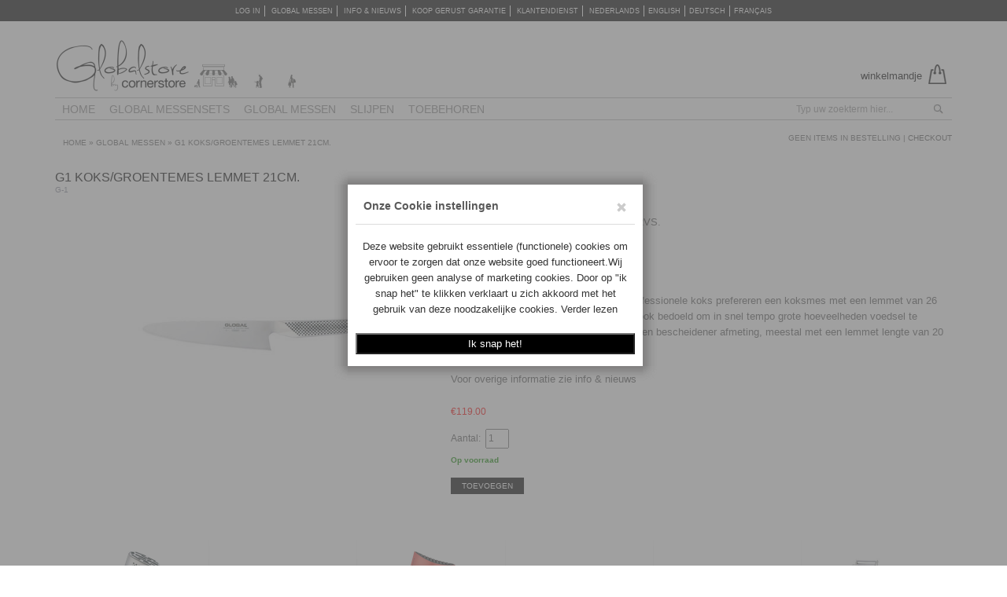

--- FILE ---
content_type: text/html; charset=UTF-8
request_url: https://www.globalstore.be/g1-koks/groentemes-lemmet-21cm-p-1791.html
body_size: 9236
content:
<!DOCTYPE html>
<html dir="ltr" lang="nl">
<head>

<meta http-equiv="Content-Type" content="text/html; charset=utf-8" />

<!-- Google Tag Manager -->
<script>(function(w,d,s,l,i){w[l]=w[l]||[];w[l].push({'gtm.start':
new Date().getTime(),event:'gtm.js'});var f=d.getElementsByTagName(s)[0],
j=d.createElement(s),dl=l!='dataLayer'?'&l='+l:'';j.async=true;j.src=
'https://www.googletagmanager.com/gtm.js?id='+i+dl;f.parentNode.insertBefore(j,f);
})(window,document,'script','dataLayer','GTM-N7Z3G353');</script>
<!-- End Google Tag Manager -->

<meta property="og:title" content="Global Store" /> 
<meta property="og:image" content="https://www.cornerstore.nl/master/images/localimages_globalstore/logo/globalstore_store_fb_logo.png" />
<meta property="og:image:width" content="200" />
<meta property="og:image:height" content="200" />

<title>Global Store- G1 Koks/groentemes Lemmet 21cm.| Aanbieding !</title>
<base href="https://www.globalstore.be/" />


<meta name="google-site-verification" content="Pt2hUex1t6lXQZ54PciR21hHBagXXNmOApvatNoerAU" />
<meta name="author" content="www.globalstore.be" />
<link rel="canonical" href="https://www.globalstore.be/g1-koks/groentemes-lemmet-21cm-p-1791.html" />

<link rel="alternate" hreflang="NL-NL" href="https://www.globalstore.nl/g1-koks/groentemes-lemmet-21cm-p-1791.html" />

<meta name="description" content="" />
<link rel="stylesheet" type="text/css" href="https://www.cornerstore.nl/master/ext/jquery/ui/redmond/jquery-ui-1.8.6.css" />

<link rel="shortcut icon" href="https://www.cornerstore.nl/master/images/favicon.png" />
<link rel="stylesheet" type="text/css" href="https://www.cornerstore.nl/master/css/stylesheet.css" />
<style type="text/css">
@media print {
	a:link:after, a:visited:after {  
      display: none;
      content: "";    
    }
}
</style>
<style type="text/css">
</style>

    <meta http-equiv="X-UA-Compatible" content="IE=edge">
    <meta name="viewport" content="width=device-width, initial-scale=1">

	<!-- Bootstrap -->
    <link href="slave/bootstrap/bootstrap.css" rel="stylesheet">
	<link href="slave/bootstrap/mystyle.css" rel="stylesheet">

<script type="text/javascript" src="https://www.cornerstore.nl/master/ext/jquery/jquery-1.4.2.min.js"></script>
<!-- <script type="text/javascript" src="https://www.cornerstore.nl/master/ext/jquery/jquery-1.7.1.min.js"></script> -->
<script type="text/javascript" src="https://www.cornerstore.nl/master/ext/jquery/jquery-1.7.2.min.js"></script>
<script type="text/javascript" src="https://www.cornerstore.nl/master/ext/jquery/ui/jquery-ui-1.8.6.min.js"></script>

<script language="javascript" type="text/javascript">
<!--
	// var entry_search_type = 'Typ uw zoekterm hier ..';
	var filename_terms_condition = 'https://www.globalstore.be/popup_conditions.php';

	jQuery.fn.abscenter = function ()
	{
		if( $( window ).width() > 767 )
		{
			this.css("left", ($(window).width() / 2) - (this.outerWidth() / 2));
		}
		else
		{
			this.css("left", 0);
		}
		return this;
	}

	function ajdusthomeElements()
	{
		var cookiedivheight = 0;
		if( $("#cookieGuardMsg").length) { cookiedivheight = $("#cookieGuardMsg").outerHeight(true); }
		var fullWrapper = 0;
		var arrModuleDivs = new Array('maincontainer');
		var start_top = parseInt(cookiedivheight);
		
		for(var div_index in arrModuleDivs) { 
			var modules_div = arrModuleDivs[div_index];
			var outerHeightModules = $("#"+ modules_div).outerHeight(true);
			if( outerHeightModules > 0 ) { 
				$("#"+ modules_div).css({ "top": start_top+"px" }); 
				start_top += outerHeightModules;
			}
		}
		fullWrapper += start_top;

		if( $("#fullWrapper").length && $('#fullWrapper').is(':visible') ) { 
			$("#fullWrapper").height(fullWrapper); $("#fullWrapper div").height(fullWrapper); $("#maincontainer").css({"top": "28px"}); 
		}
		
		/*
		if ( !$( ".bg_check" ).length ) {
			$("#fullWrapper").addClass('hidden');
			$("#maincontainer").css({"position":"relative","left": "0px", "top": "0px"});
		}
		*/
		
	}

		$(document).ready(function() {
		
		$("#fullWrapper > div").css({backgroundSize: "cover"});

		$('#home div:hidden:first').fadeIn(5000, function() {
			$('#home').cycle({
				fx: 'fade',
				speed: 5000,
				timeout: 5000
			});
		});
		
		$('#fullWrapper div:hidden:first').fadeIn(5000, function() {
			$('#fullWrapper').cycle({
				fx: 'fade',
				speed: 5000,
				timeout: 5000
			});
		});
	
		$('#bottom-note').hover(
		  function () {
			var url = $(this).find('img').attr('src');
			url = url.replace(".png", "-over.png");
			$(this).find('img').attr('src', url);
		  }, 
		  function () {
			var url = $(this).find('img').attr('src');
			url = url.replace("-over.png", ".png");
			$(this).find('img').attr('src', url);
		  }
		);

		$('#maincontainer').abscenter();
		
		$("#indextabs #tab1").removeClass("fade");
		$("#indextabs #tab1").addClass("active");
		// $("#most_popular").addClass("active");
		
		$('.pulldown').selectpicker();
		$('.dropdown-menu.selectpicker > li ').each(function () {
			   $(this).removeClass( "selected" );
		});

	});

	$(window).resize(function() {
		$('#maincontainer').abscenter();
	});

	function showpopup( tracking_url, orders_id )
	{	
		$('.multi').each(function(index) {
			var title = $(this).attr('title');
			if( title == '1' )
			{
				$(this).trigger( "click" );
			}
		});
		$('#multi_' + orders_id).trigger( "click" );
		window.open(tracking_url, 'trackPopup', 'width=1160px, height=500px, top=125px, left=80px, scrollbars=yes');
	}

	function adjust_contbtn( boxname )
	{
		var refelem = $(boxname);		
		var boxpos = $(refelem).position();
		var boxposheight = $(refelem).height();
		var boxpostop = boxposheight + boxpos.top - parseInt(20);
		var boxposwidth = $(refelem).width();
		
		$('#checkcont').css({
		   'top'  : boxpostop+'px',
		   'left' : boxposwidth + 'px'
		});
	}
//-->
</script>

<!-- Global site tag (gtag.js) - Google Analytics -->
<script rel="preconnect" async src="https://www.googletagmanager.com/gtag/js?id=G-V48B51S4SP"></script> 
<script> 
	window.dataLayer = window.dataLayer || [];
	function gtag(){dataLayer.push(arguments);}
	gtag('js', new Date());

	gtag('config', 'G-V48B51S4SP');
	gtag('config', 'AW-520420618'); 
</script> 
	<!-- <link href="bootstrap/table-responsive.css" rel="stylesheet"> -->

    <!-- HTML5 Shim and Respond.js IE8 support of HTML5 elements and media queries -->
    <!-- WARNING: Respond.js doesn't work if you view the page via file:// -->
    <!--[if lt IE 9]>
      <script src="https://oss.maxcdn.com/libs/html5shiv/3.7.0/html5shiv.js"></script>
      <script src="https://oss.maxcdn.com/libs/respond.js/1.4.2/respond.min.js"></script>
    <![endif]-->
  
</head>
<body>
<!-- Google Tag Manager (noscript) -->
<noscript><iframe rel="preconnect" src="https://www.googletagmanager.com/ns.html?id=GTM-N7Z3G353"
height="0" width="0" style="display:none;visibility:hidden"></iframe></noscript>
<!-- End Google Tag Manager (noscript) -->

<!-- <div id="top-menu">
	<div class="container" id="maincontainer">
		<ul>
			<li><a href="#">Uw gegevens </a></li>
			<li><a href="#">Uw gegevens </a></li>
			<li><a href="#">Uw gegevens </a></li>
			<li><a href="#">Uw gegevens </a></li>
		</ul>
	</div>
</div> -->

<div id="top-menu">
	<div class="inner">
		<ul>
						<li><a href="https://www.globalstore.be/login.php?type=direct">Log in </a></li>
			<li><a href="https://www.globalstore.be/global.php">GLOBAL MESSEN</a></li>			<li><a href="https://www.globalstore.be/blog.php">INFO & NIEUWS </a></li>
						<li><a href="https://www.globalstore.be/koopgerust.php">KOOP GERUST GARANTIE</a></li>
			<li ><a href="https://www.globalstore.be/contact_us.php">KLANTENDIENST</a></li>			<li ><a href="https://www.globalstore.be/g1-koks/groentemes-lemmet-21cm-p-1791.html?language=nl">Nederlands</a></li><li ><a href="https://www.globalstore.be/g1-koks/groentemes-lemmet-21cm-p-1791.html?language=en">English</a></li><li ><a href="https://www.globalstore.be/g1-koks/groentemes-lemmet-21cm-p-1791.html?language=de">Deutsch</a></li><li  class="noborder" ><a href="https://www.globalstore.be/g1-koks/groentemes-lemmet-21cm-p-1791.html?language=fr">Français</a></li>		</ul>
	</div>
</div>



<div id="maincontain"><div class="container mainwrap"><header>
 <script type="text/javascript">
<!--
	var fullbg = '0';
	function li_adjust()
	{
	  $win_width = $(window).width();
	  //alert($win_width);
	  if($win_width > 750)
	  {
		$("#rightend_ul").addClass("pull-right");
		$("#rightend_li").addClass("active");
		$(".sitename").removeAttr("align");
		$(".prod_full_name").removeAttr("align");
	  }
	  else
	  {
		$("#rightend_ul").removeClass("pull-right");
		$("#rightend_li").removeClass("active");
		$(".sitename").attr("align","center");
		$(".prod_full_name").attr("align","center");
	  }


		$('.colorscheme').each(function (){
			var findspan = $(this).find('span');
			var findli = $(this).find('li');
			var findcaret = $(this).find('span.caret');

			if ( fullbg ==  '0' || $win_width < 980 ) {
				
				if( findspan.attr( "data-style" ) != '' )
				{
					findspan.attr("style", findspan.attr("data-style"));
				}
				findspan.attr("data-style", findspan.attr("style"));
				findli.removeAttr("style");
				findcaret.removeAttr("style");
				findspan.removeAttr("style");
			}
			else
			{
				if( findspan.attr( "style" ) != '' )
				{
					findspan.attr("data-style", findspan.attr("style"));
				}
				findspan.attr("style", findspan.attr("data-style"));
				findli.attr("style", findspan.attr("data-style"));
				findcaret.attr("style", findspan.attr("data-style"));
				findspan.removeAttr("data-style");
			}

		});

		
	}
	$(window).resize(function() {
		li_adjust();
	});

	$(document).ready(function(){
		li_adjust();
	});
//-->
</script>	
			<div class="row">
								
				<div class="col-lg-5 col-md-5 col-sm-8 col-xs-16 sitelogo"><div id="sitelogo">
									<div class="sitename">
									<a href="https://www.globalstore.be/index.php"><img src="https://www.cornerstore.nl/master/images/localimages_globalstore/logo/globalstore_store_logo.png" alt="Global Store" title="Global Store"  class="img-responsive"  /></a></div>
								</div></div>
            	<div class="col-lg-6 col-md-6 col-sm-8 col-xs-16 sitelogo"></div>
				<div class="col-lg-5 col-md-5 col-sm-8 col-xs-16 headinfo">              
					<div class="row">
					<div class="col-xs-16">
                        <div class="head_block">
							<p class="head-h2">
								<span class="colorscheme"></span>
							</p>
                        </div>
					</div>
					 <div class="col-xs-16">
						<div class="phoneMenu ">
							<ul class="custome-nav nav-pills">
							<li class="dropdown">
								<a class="dropdown-toggle" data-toggle="dropdown" href="https://www.globalstore.be/shopping_cart.php"><span>Winkelmandje</span>
								<img src="https://www.cornerstore.nl/master/images/spng-cart.png" alt="" />								</a>
								<ul class="dropdown-menu pull-right pop-shop" role="menu">
								<li><a href="javascript: void(0)">Er zijn geen artikelen toegevoegd aan het winkelmandje</a></li><li class="divider"></li><li><a href="https://www.globalstore.be/shopping_cart.php"><b></b></a></li>
							</ul>
						</li>
						</ul>
						</div>
				</div>
				</div>
                </div>
            </div>
    </header>
    <!--------------------------------Header End------------------------------->
    
    <!-----------------------------Navigation Start-------------------------------------->
    <!-- <div class="row"> -->
    	<nav class="navbar navbar-default navbar-static">
            <div class="navbar-header">
				<span class="navbar-brand visible-xs" style="color: black;">Menu</span>
                <button class="navbar-toggle" type="button" data-toggle="collapse" data-target=".navbar-collapse">
                    <span class="sr-only">Toggle navigation</span>
                    <span class="icon-bar"></span>
                    <span class="icon-bar"></span>
                    <span class="icon-bar"></span>
                </button>
            </div>
            <div class="navbar-collapse collapse topMenu">
			<ul class="nav navbar-nav">
		<li class="dropdown menu-large nav_first"><a class="dropdown-toggle" rel="submenu1" href="https://www.globalstore.be/index.php">Home</a></li>
			<li class="dropdown menu-large">
		<a class="dropdown-toggle"  href="https://www.globalstore.be/global-messensets-c-136.html"  rel="submenu1" >Global Messensets</a>			<div class="dropdown-menu megamenu row">
				<div class="main-dropper">
					<div class="col-sm-4 hidden-xs">&nbsp;</div>				</div>
				
				<div class="list-menu">
				<ul>
								</ul>
				</div>
				<div class="dropper-prod col-sm-24 hidden-xs"><div class="row">						<div class="col-lg-4 col-md-4 col-sm-4  dropper-prod-info">
							<div class="row">
								<div class="col-lg-4 col-md-4 col-sm-4 col-xs-4"><a href="https://www.globalstore.be/0550gb-waterslijper-plus3-grijs/zwart-p-652.html"><img src="https://www.cornerstore.nl/master/images/localimages_globalstore/products/4543455550004.jpg" alt="0550GB Waterslijper Plus3 grijs/zwart" title="0550GB Waterslijper Plus3 grijs/zwart" width="100" height="100"  class="img-responsive center-block"  /></a></div><div class="col-lg-11 col-md-11 col-sm-11 col-xs-11"><p class="proddesc"><a href="https://www.globalstore.be/0550gb-waterslijper-plus3-grijs/zwart-p-652.html">0550GB Waterslijper Plus3 grijs/zwart</a></p></div>							</div>
						</div>

										<div class="col-lg-4 col-md-4 col-sm-4  dropper-prod-info">
							<div class="row">
								<div class="col-lg-4 col-md-4 col-sm-4 col-xs-4"><a href="https://www.globalstore.be/g08311d-messenblok-stip-rvs-11-dlg-p-1738.html"><img src="https://www.cornerstore.nl/master/images/localimages_globalstore/products/4943691831187.jpg" alt="G08311D Messenblok stip RVS 11 dlg." title="G08311D Messenblok stip RVS 11 dlg." width="100" height="100"  class="img-responsive center-block"  /></a></div><div class="col-lg-11 col-md-11 col-sm-11 col-xs-11"><p class="proddesc"><a href="https://www.globalstore.be/g08311d-messenblok-stip-rvs-11-dlg-p-1738.html">G08311D Messenblok stip RVS 11 dlg.</a></p></div>							</div>
						</div>

										<div class="col-lg-4 col-md-4 col-sm-4  dropper-prod-info">
							<div class="row">
								<div class="col-lg-4 col-md-4 col-sm-4 col-xs-4"><a href="https://www.globalstore.be/g2-koksmes-lemmet-20cm-p-1790.html"><img src="https://www.cornerstore.nl/master/images/localimages_globalstore/products/4943691802484.jpg" alt="G2 Koksmes Lemmet 20cm." title="G2 Koksmes Lemmet 20cm." width="100" height="100"  class="img-responsive center-block"  /></a></div><div class="col-lg-11 col-md-11 col-sm-11 col-xs-11"><p class="proddesc"><a href="https://www.globalstore.be/g2-koksmes-lemmet-20cm-p-1790.html">G2 Koksmes Lemmet 20cm.</a></p></div>							</div>
						</div>

										<div class="col-lg-4 col-md-4 col-sm-4  dropper-prod-info">
							<div class="row">
								<div class="col-lg-4 col-md-4 col-sm-4 col-xs-4"><a href="https://www.globalstore.be/g45-aanzetstaal-keramisch-24cm-p-1762.html"><img src="https://www.cornerstore.nl/master/images/localimages_globalstore/products/4943691845009.jpg" alt="G45 Aanzetstaal Keramisch 24cm." title="G45 Aanzetstaal Keramisch 24cm." width="100" height="100"  class="img-responsive center-block"  /></a></div><div class="col-lg-11 col-md-11 col-sm-11 col-xs-11"><p class="proddesc"><a href="https://www.globalstore.be/g45-aanzetstaal-keramisch-24cm-p-1762.html">G45 Aanzetstaal Keramisch 24cm.</a></p></div>							</div>
						</div>

				</div></div>  
			</div>	
				</li>
			<li class="dropdown menu-large">
		<a class="dropdown-toggle" data-toggle="dropdown" href="https://www.globalstore.be/global-messen-c-133.html"  rel="submenu5" >Global messen</a>			<div class="dropdown-menu megamenu row">
				<div class="main-dropper">
										<div class="col-sm-3 product_lst">
						<h4  class="nonclick" >Global Series</h4><ul><li><a href="https://www.globalstore.be/global-series/serie-c-133_227_134.html"><i class="fa fa-caret-right"></i> G-serie</a></li><li><a href="https://www.globalstore.be/global-series/gf-serie-c-133_227_135.html"><i class="fa fa-caret-right"></i> GF-serie</a></li><li><a href="https://www.globalstore.be/global-series/gs/gsf-serie-c-133_227_139.html"><i class="fa fa-caret-right"></i> GS/GSF-serie</a></li><li><a href="https://www.globalstore.be/global-series/ni-serie-c-133_227_285.html"><i class="fa fa-caret-right"></i> NI-serie</a></li></ul>					</div>
					<div class="col-sm-3 product_lst">&nbsp;&nbsp;</div><div class="col-sm-3 product_lst">&nbsp;&nbsp;</div><div class="col-sm-3 product_lst">&nbsp;&nbsp;</div><div class="col-sm-4 hidden-xs"><a href="javascript: void(0);"><img src="https://www.cornerstore.nl/master/images/localimages_globalstore/categories/global-messen.jpg" alt="Global messen" title="Global messen" class="img-responsive" /></a></div>				</div>
				
				<div class="list-menu">
				<ul>
								</ul>
				</div>
				<div class="dropper-prod col-sm-24 hidden-xs"><div class="row">						<div class="col-lg-4 col-md-4 col-sm-4  dropper-prod-info">
							<div class="row">
								<div class="col-lg-4 col-md-4 col-sm-4 col-xs-4"><a href="https://www.globalstore.be/g2-koksmes-lemmet-20cm-p-1790.html"><img src="https://www.cornerstore.nl/master/images/localimages_globalstore/products/4943691802484.jpg" alt="G2 Koksmes Lemmet 20cm." title="G2 Koksmes Lemmet 20cm." width="100" height="100"  class="img-responsive center-block"  /></a></div><div class="col-lg-11 col-md-11 col-sm-11 col-xs-11"><p class="proddesc"><a href="https://www.globalstore.be/g2-koksmes-lemmet-20cm-p-1790.html">G2 Koksmes Lemmet 20cm.</a></p></div>							</div>
						</div>

										<div class="col-lg-4 col-md-4 col-sm-4  dropper-prod-info">
							<div class="row">
								<div class="col-lg-4 col-md-4 col-sm-4 col-xs-4"><a href="https://www.globalstore.be/g45-aanzetstaal-keramisch-24cm-p-1762.html"><img src="https://www.cornerstore.nl/master/images/localimages_globalstore/products/4943691845009.jpg" alt="G45 Aanzetstaal Keramisch 24cm." title="G45 Aanzetstaal Keramisch 24cm." width="100" height="100"  class="img-responsive center-block"  /></a></div><div class="col-lg-11 col-md-11 col-sm-11 col-xs-11"><p class="proddesc"><a href="https://www.globalstore.be/g45-aanzetstaal-keramisch-24cm-p-1762.html">G45 Aanzetstaal Keramisch 24cm.</a></p></div>							</div>
						</div>

										<div class="col-lg-4 col-md-4 col-sm-4  dropper-prod-info">
							<div class="row">
								<div class="col-lg-4 col-md-4 col-sm-4 col-xs-4"><a href="https://www.globalstore.be/g5-groente/hakmes-lemmet-18cm-p-1784.html"><img src="https://www.cornerstore.nl/master/images/localimages_globalstore/products/4943691805485.jpg" alt="G5 Groente/hakmes Lemmet 18cm." title="G5 Groente/hakmes Lemmet 18cm." width="100" height="100"  class="img-responsive center-block"  /></a></div><div class="col-lg-11 col-md-11 col-sm-11 col-xs-11"><p class="proddesc"><a href="https://www.globalstore.be/g5-groente/hakmes-lemmet-18cm-p-1784.html">G5 Groente/hakmes Lemmet 18cm.</a></p></div>							</div>
						</div>

										<div class="col-lg-4 col-md-4 col-sm-4  dropper-prod-info">
							<div class="row">
								<div class="col-lg-4 col-md-4 col-sm-4 col-xs-4"><a href="https://www.globalstore.be/gs11-fileermes-flexibel-lemmet-15cm-p-1827.html"><img src="https://www.cornerstore.nl/master/images/localimages_globalstore/products/4943691711489.jpg" alt="GS11 Fileermes flexibel Lemmet 15cm." title="GS11 Fileermes flexibel Lemmet 15cm." width="100" height="100"  class="img-responsive center-block"  /></a></div><div class="col-lg-11 col-md-11 col-sm-11 col-xs-11"><p class="proddesc"><a href="https://www.globalstore.be/gs11-fileermes-flexibel-lemmet-15cm-p-1827.html">GS11 Fileermes flexibel Lemmet 15cm.</a></p></div>							</div>
						</div>

				</div></div>  
			</div>	
				</li>
			<li class="dropdown menu-large">
		<a class="dropdown-toggle"  href="https://www.globalstore.be/slijpen-c-140.html"  rel="submenu5" >Slijpen</a>			<div class="dropdown-menu megamenu row">
				<div class="main-dropper">
					<div class="col-sm-4 hidden-xs">&nbsp;</div>				</div>
				
				<div class="list-menu">
				<ul>
								</ul>
				</div>
				<div class="dropper-prod col-sm-24 hidden-xs"><div class="row">						<div class="col-lg-4 col-md-4 col-sm-4  dropper-prod-info">
							<div class="row">
								<div class="col-lg-4 col-md-4 col-sm-4 col-xs-4"><a href="https://www.globalstore.be/0550gb-waterslijper-plus3-grijs/zwart-p-652.html"><img src="https://www.cornerstore.nl/master/images/localimages_globalstore/products/4543455550004.jpg" alt="0550GB Waterslijper Plus3 grijs/zwart" title="0550GB Waterslijper Plus3 grijs/zwart" width="100" height="100"  class="img-responsive center-block"  /></a></div><div class="col-lg-11 col-md-11 col-sm-11 col-xs-11"><p class="proddesc"><a href="https://www.globalstore.be/0550gb-waterslijper-plus3-grijs/zwart-p-652.html">0550GB Waterslijper Plus3 grijs/zwart</a></p></div>							</div>
						</div>

										<div class="col-lg-4 col-md-4 col-sm-4  dropper-prod-info">
							<div class="row">
								<div class="col-lg-4 col-md-4 col-sm-4 col-xs-4"><a href="https://www.globalstore.be/g08311d-messenblok-stip-rvs-11-dlg-p-1738.html"><img src="https://www.cornerstore.nl/master/images/localimages_globalstore/products/4943691831187.jpg" alt="G08311D Messenblok stip RVS 11 dlg." title="G08311D Messenblok stip RVS 11 dlg." width="100" height="100"  class="img-responsive center-block"  /></a></div><div class="col-lg-11 col-md-11 col-sm-11 col-xs-11"><p class="proddesc"><a href="https://www.globalstore.be/g08311d-messenblok-stip-rvs-11-dlg-p-1738.html">G08311D Messenblok stip RVS 11 dlg.</a></p></div>							</div>
						</div>

										<div class="col-lg-4 col-md-4 col-sm-4  dropper-prod-info">
							<div class="row">
								<div class="col-lg-4 col-md-4 col-sm-4 col-xs-4"><a href="https://www.globalstore.be/g2-koksmes-lemmet-20cm-p-1790.html"><img src="https://www.cornerstore.nl/master/images/localimages_globalstore/products/4943691802484.jpg" alt="G2 Koksmes Lemmet 20cm." title="G2 Koksmes Lemmet 20cm." width="100" height="100"  class="img-responsive center-block"  /></a></div><div class="col-lg-11 col-md-11 col-sm-11 col-xs-11"><p class="proddesc"><a href="https://www.globalstore.be/g2-koksmes-lemmet-20cm-p-1790.html">G2 Koksmes Lemmet 20cm.</a></p></div>							</div>
						</div>

										<div class="col-lg-4 col-md-4 col-sm-4  dropper-prod-info">
							<div class="row">
								<div class="col-lg-4 col-md-4 col-sm-4 col-xs-4"><a href="https://www.globalstore.be/g45-aanzetstaal-keramisch-24cm-p-1762.html"><img src="https://www.cornerstore.nl/master/images/localimages_globalstore/products/4943691845009.jpg" alt="G45 Aanzetstaal Keramisch 24cm." title="G45 Aanzetstaal Keramisch 24cm." width="100" height="100"  class="img-responsive center-block"  /></a></div><div class="col-lg-11 col-md-11 col-sm-11 col-xs-11"><p class="proddesc"><a href="https://www.globalstore.be/g45-aanzetstaal-keramisch-24cm-p-1762.html">G45 Aanzetstaal Keramisch 24cm.</a></p></div>							</div>
						</div>

				</div></div>  
			</div>	
				</li>
			<li class="dropdown menu-large">
		<a class="dropdown-toggle"  href="https://www.globalstore.be/toebehoren-c-138.html"  rel="submenu5" >Toebehoren</a>			<div class="dropdown-menu megamenu row">
				<div class="main-dropper">
					<div class="col-sm-4 hidden-xs">&nbsp;</div>				</div>
				
				<div class="list-menu">
				<ul>
								</ul>
				</div>
				<div class="dropper-prod col-sm-24 hidden-xs"><div class="row">						<div class="col-lg-4 col-md-4 col-sm-4  dropper-prod-info">
							<div class="row">
								<div class="col-lg-4 col-md-4 col-sm-4 col-xs-4"><a href="https://www.globalstore.be/0550gb-waterslijper-plus3-grijs/zwart-p-652.html"><img src="https://www.cornerstore.nl/master/images/localimages_globalstore/products/4543455550004.jpg" alt="0550GB Waterslijper Plus3 grijs/zwart" title="0550GB Waterslijper Plus3 grijs/zwart" width="100" height="100"  class="img-responsive center-block"  /></a></div><div class="col-lg-11 col-md-11 col-sm-11 col-xs-11"><p class="proddesc"><a href="https://www.globalstore.be/0550gb-waterslijper-plus3-grijs/zwart-p-652.html">0550GB Waterslijper Plus3 grijs/zwart</a></p></div>							</div>
						</div>

										<div class="col-lg-4 col-md-4 col-sm-4  dropper-prod-info">
							<div class="row">
								<div class="col-lg-4 col-md-4 col-sm-4 col-xs-4"><a href="https://www.globalstore.be/g08311d-messenblok-stip-rvs-11-dlg-p-1738.html"><img src="https://www.cornerstore.nl/master/images/localimages_globalstore/products/4943691831187.jpg" alt="G08311D Messenblok stip RVS 11 dlg." title="G08311D Messenblok stip RVS 11 dlg." width="100" height="100"  class="img-responsive center-block"  /></a></div><div class="col-lg-11 col-md-11 col-sm-11 col-xs-11"><p class="proddesc"><a href="https://www.globalstore.be/g08311d-messenblok-stip-rvs-11-dlg-p-1738.html">G08311D Messenblok stip RVS 11 dlg.</a></p></div>							</div>
						</div>

										<div class="col-lg-4 col-md-4 col-sm-4  dropper-prod-info">
							<div class="row">
								<div class="col-lg-4 col-md-4 col-sm-4 col-xs-4"><a href="https://www.globalstore.be/g2-koksmes-lemmet-20cm-p-1790.html"><img src="https://www.cornerstore.nl/master/images/localimages_globalstore/products/4943691802484.jpg" alt="G2 Koksmes Lemmet 20cm." title="G2 Koksmes Lemmet 20cm." width="100" height="100"  class="img-responsive center-block"  /></a></div><div class="col-lg-11 col-md-11 col-sm-11 col-xs-11"><p class="proddesc"><a href="https://www.globalstore.be/g2-koksmes-lemmet-20cm-p-1790.html">G2 Koksmes Lemmet 20cm.</a></p></div>							</div>
						</div>

										<div class="col-lg-4 col-md-4 col-sm-4  dropper-prod-info">
							<div class="row">
								<div class="col-lg-4 col-md-4 col-sm-4 col-xs-4"><a href="https://www.globalstore.be/g45-aanzetstaal-keramisch-24cm-p-1762.html"><img src="https://www.cornerstore.nl/master/images/localimages_globalstore/products/4943691845009.jpg" alt="G45 Aanzetstaal Keramisch 24cm." title="G45 Aanzetstaal Keramisch 24cm." width="100" height="100"  class="img-responsive center-block"  /></a></div><div class="col-lg-11 col-md-11 col-sm-11 col-xs-11"><p class="proddesc"><a href="https://www.globalstore.be/g45-aanzetstaal-keramisch-24cm-p-1762.html">G45 Aanzetstaal Keramisch 24cm.</a></p></div>							</div>
						</div>

				</div></div>  
			</div>	
				</li>
		</ul>
	<ul id="rightend_ul" class="nav navbar-nav pull-right">
		<script type="text/javascript">
		$(document).ready(function() {
			 $(".searchbox").autocomplete({
						source: "autocomplete.php",
						minLength: 2,
						select: function(event, ui) {
							$(".searchbox").val(ui.item.value);
						}
					});
		  });
		</script>
		<li id="rightend_li" class="dropdown menu-large active nav_last">
			<form name="quick_find" action="https://www.globalstore.be/advanced_search_result.php" method="get"><input type="hidden" name="search_in_description" value="1" />			<input type="text" name="keywords"   class="form-control searchbox" maxlength="50"  placeholder="Typ uw zoekterm hier..."  />			<span class="input-group-addon last_searchbox"><input type="image" src="https://www.cornerstore.nl/master/images/searchbox.gif" ></span>
			</form>
		</li>
	</ul>
            </div>
		</nav>
    <!-- </div> -->
    <!-----------------------------Navigation End------------------------------->
	<div class="row">
    		<div class="col-lg-12 col-md-12 col-xs-16">
				<div class="breadcrumb" itemscope itemtype="http://schema.org/BreadcrumbList">&nbsp;&nbsp;<span itemprop="itemListElement" itemscope itemtype="http://schema.org/ListItem"><a href="https://www.globalstore.be/index.php" class="headerNavigation" itemprop="item"><span itemprop="name">Home</span><meta itemprop="position" content="1" /></a></span> &raquo; <span itemprop="itemListElement" itemscope itemtype="http://schema.org/ListItem"><a href="https://www.globalstore.be/global-messen-c-133.html" class="headerNavigation" itemprop="item"><span itemprop="name">Global messen</span><meta itemprop="position" content="2" /></a></span> &raquo; <span itemprop="itemListElement" itemscope itemtype="http://schema.org/ListItem"><a href="https://www.globalstore.be/g1-koks/groentemes-lemmet-21cm-p-1791.html" class="headerNavigation" itemprop="item"><span itemprop="name">G1 Koks/groentemes Lemmet 21cm.</span><meta itemprop="position" content="3" /></a></span></div>
			</div>
			<div class="col-lg-4 col-md-4 col-xs-16 hidden-xs hidden-sm">
				<div class="brelinks">
				geen items in bestelling				| <a href="https://www.globalstore.be/checkout_shipping.php">Checkout</a>
							</div>
			</div>
		</div>
<script type="text/javascript">
/* Optional: Temporarily hide the "tabber" class so it does not "flash"
   on the page as plain HTML. After tabber runs, the class is changed
   to "tabberlive" and it will appear. */
document.write('<style type="text/css">.tabber{display:none;}<\/style>');

function addCombo(fieldname, prodcombo_id)
{
	$('input[name="'+ fieldname +'"]').val(prodcombo_id);
	$('form[name="cart_quantity"]').submit();
}
</script>

<form name="cart_quantity" action="https://www.globalstore.be/g1-koks/groentemes-lemmet-21cm-p-1791.html?action=add_product" method="post">

<!------------------------------Middel Start---------------------------------->
    <div class="wrap-min">
	<div class="row">
    	<div class="col-lg-16 col-md-16 col-sm-16">
			<!------------heading Start---------->
            <div class="row">
            	<div id="product-info">
                    <div class="col-lg-16 col-md-16" itemscope itemtype="http://schema.org/Product">
						<!-- 19Jan2021 - Start -->
						<meta itemprop="gtin13" content="4943691801487" />
						<meta itemprop="sku" content="G-1" />
						<!-- 19Jan2021 - End -->
                        <h1 itemprop="name">G1 Koks/groentemes Lemmet 21cm.</h1>						
                    	<p class="product-id">G-1</p><div class="aggrating" itemprop="aggregateRating" itemscope itemtype="http://schema.org/AggregateRating">
								<meta itemprop="worstRating" content="1" />
								<meta itemprop="bestRating" content="5" />
								<meta itemprop="reviewCount" content="1" />
								<meta itemprop="ratingValue" content="5" />
							</div>						<div class="row">
                        	<div class="col-lg-7 col-md-7 col-sm-7 col-xs-16 prodcol1">
								
									<div id="piGal">
									  <a href="https://www.cornerstore.nl/master/images/localimages_globalstore/products/4943691801487.jpg" target="_blank" rel="fancybox" itemprop="image"><img src="https://www.cornerstore.nl/master/images/localimages_globalstore/products/4943691801487.jpg" alt="" width="300" height="300" hspace="5" vspace="5"  class="img-responsive" /></a>									</div>

																                            </div>
							<!-- <div class="col-lg-8 col-md-8 col-sm-8 desc-head">
								The ideal way to prevent hair regrowth for smooth skin at home
							</div> -->
                            <div class="col-lg-9 col-md-9 col-sm-9 col-xs-16 proddesccont">
                            	<!-- <h4>Ultimate shaving experience with GyroFlex 3D system</h4> -->
                            	<div itemprop="description" style="display: block;">
								<p class="proddesc">Staalsoort: Gepatenteerd CROMOVA 18 RVS.<br>  Totale lengte: 33 cm.<br>  Gewicht: 160 gr.<br><br>    KOKSMESSEN<br>  Het belangrijkste mes in elke keuken. Professionele koks prefereren een koksmes met een lemmet van 26 cm of zelfs nog groter. Koksmessen zijn ook bedoeld om in snel tempo grote hoeveelheden voedsel te snijden. Consumenten kiezen vaak voor een bescheidener afmeting, meestal met een lemmet lengte van 20 cm.<br><br>    Voor overige informatie zie info & nieuws</p></div>
								<span itemprop="offers" itemscope itemtype="http://schema.org/Offer" >
																<div class="row price">
									<meta itemprop="priceCurrency" content="EUR" />
									<h3>€<span itemprop="price">119.00</span></h3>
								</div>
								
								<div class="row">
								Aantal: &nbsp;<input type="text" name="cart_quantity"  value="1" size=2 />								</div>
																<!-- 19Jan2021 - Start -->
								<meta itemprop="itemCondition" content="http://schema.org/NewCondition" />
								<meta itemprop="priceValidUntil" content="2028-12-31" />
								<meta itemprop="url" content="https://www.globalstore.be/g1-koks/groentemes-lemmet-21cm-p-1791.html" />
								<!-- 19Jan2021 - End -->
								<div class="row stockinfo">
								<b class="green">
								<span class="stock" itemprop="availability" content="http://schema.org/InStock">Op voorraad</span>								</b>

													</div>
												<div class="row">
						<input type="hidden" name="products_id" value="1791" /><input type="hidden" name="combo_id[]" /><input type="hidden" name="combo_products_id[]" /><button type="submit" class="btn-medium">Toevoegen</button>						</div>
												<div class="row">		
						<!-- AddThis Button BEGIN -->
						<div class="addthis_toolbox addthis_default_style ">
							<a class="addthis_button_preferred_1"></a>
							<a class="addthis_button_preferred_2"></a>
							<a class="addthis_button_preferred_3"></a>
							<a class="addthis_button_preferred_4"></a>
							<a class="addthis_button_compact"></a>
							<a class="addthis_counter addthis_bubble_style"></a>
						</div>
						<script type="text/javascript">var addthis_config = {"data_track_addressbar":true};</script>
						<script type="text/javascript" src="//s7.addthis.com/js/300/addthis_widget.js#pubid=ra-517f89d835505003"></script>
						<!-- AddThis Button END -->
						</div>




							
							</div>
							
                        </div>
                    </div>
                </div>
            </div>
            <!------------heading End---------->
        </div>
        
         <!----Right Sec Start---->
        <!-- <div class="col-lg-5 col-lg-offset-1 col-md-5 col-sm-5">
        	<div class="product-detail-right">
                
                
            </div>  
        </div>-->
        <!----Right Sec End---->
    </div>
	</div>

            <!------------Tabs navigation Start---------->
						</form>
			<div class="hidden-xs"><div class="boxesshd"><div class="row row-centered">			<div class="col-lg-3 col-md-3 col-sm-8 col-centered featuredcols" style="background:none;" >
				<div class="product">
					<div class="equalFeatDesc"><a href="https://www.globalstore.be/g08311d-messenblok-stip-rvs-11-dlg-p-1738.html"><img src="https://www.cornerstore.nl/master/images/localimages_globalstore/products/4943691831187.jpg" alt="G08311D Messenblok stip RVS 11 dlg." title="G08311D Messenblok stip RVS 11 dlg." width="100" height="100"  class="center-block"  /></a><a href="https://www.globalstore.be/g08311d-messenblok-stip-rvs-11-dlg-p-1738.html">G08311D Messenblok stip RVS 11 dlg.</a></div>				</div>
			</div>
					<div class="col-lg-3 col-md-3 col-sm-8 col-centered featuredcols"  >
				<div class="product">
					<div class="equalFeatDesc"><a href="https://www.globalstore.be/0550gb-waterslijper-plus3-grijs/zwart-p-652.html"><img src="https://www.cornerstore.nl/master/images/localimages_globalstore/products/4543455550004.jpg" alt="0550GB Waterslijper Plus3 grijs/zwart" title="0550GB Waterslijper Plus3 grijs/zwart" width="100" height="100"  class="center-block"  /></a><a href="https://www.globalstore.be/0550gb-waterslijper-plus3-grijs/zwart-p-652.html">0550GB Waterslijper Plus3 grijs/zwart</a></div>				</div>
			</div>
					<div class="col-lg-3 col-md-3 col-sm-8 col-centered featuredcols"  >
				<div class="product">
					<div class="equalFeatDesc"><a href="https://www.globalstore.be/gkb52cr-blok-boot-klein-rood-p-1846.html"><img src="https://www.cornerstore.nl/master/images/localimages_globalstore/products/4943691052247.jpg" alt="GKB52CR Blok &quot;boot&quot; klein, rood" title="GKB52CR Blok &quot;boot&quot; klein, rood" width="100" height="100"  class="center-block"  /></a><a href="https://www.globalstore.be/gkb52cr-blok-boot-klein-rood-p-1846.html">GKB52CR Blok "boot" klein, rood</a></div>				</div>
			</div>
					<div class="col-lg-3 col-md-3 col-sm-8 col-centered featuredcols"  >
				<div class="product">
					<div class="equalFeatDesc"><a href="https://www.globalstore.be/gs11-fileermes-flexibel-lemmet-15cm-p-1827.html"><img src="https://www.cornerstore.nl/master/images/localimages_globalstore/products/4943691711489.jpg" alt="GS11 Fileermes flexibel Lemmet 15cm." title="GS11 Fileermes flexibel Lemmet 15cm." width="100" height="100"  class="center-block"  /></a><a href="https://www.globalstore.be/gs11-fileermes-flexibel-lemmet-15cm-p-1827.html">GS11 Fileermes flexibel Lemmet 15cm.</a></div>				</div>
			</div>
					<div class="col-lg-3 col-md-3 col-sm-8 col-centered featuredcols"  >
				<div class="product">
					<div class="equalFeatDesc"><a href="https://www.globalstore.be/gs20/b-visgratenpincet-p-1808.html"><img src="https://www.cornerstore.nl/master/images/localimages_globalstore/products/4943691920492.jpg" alt="GS20/B Visgratenpincet" title="GS20/B Visgratenpincet" width="100" height="100"  class="center-block"  /></a><a href="https://www.globalstore.be/gs20/b-visgratenpincet-p-1808.html">GS20/B Visgratenpincet</a></div>				</div>
			</div>
					<div class="col-lg-3 col-md-3 col-sm-8 col-centered featuredcols"  >
				<div class="product">
					<div class="equalFeatDesc"><a href="https://www.globalstore.be/gs94-dunschiller-mesjes-p-4998.html"><img src="https://www.cornerstore.nl/master/images/localimages_globalstore/products/4943691794000.jpg" alt="GS94 Dunschiller, 4 mesjes." title="GS94 Dunschiller, 4 mesjes." width="100" height="100"  class="center-block"  /></a><a href="https://www.globalstore.be/gs94-dunschiller-mesjes-p-4998.html">GS94 Dunschiller, 4 mesjes.</a></div>				</div>
			</div>
			
	</div>
</div>
</div>
<script type="text/javascript">
//this closure reserves the $.
$(window).load(function(){
   $('.equalFeatDesc').equalHeight();
});
$(window).resize(function(){
 	$('.equalFeatDesc').equalHeight();
});
</script>
		<!-- </div> -->
	
    <!------------Middel End---------->

<script type="text/javascript">
$('.productListTable tr:nth-child(even)').addClass('alt');
</script>
</div>
</div>
<!------------Main Container End---------->
<!------------Footer Start---------->
<div class="footer_info">
<footer>
	<div class="container">
		<div class="row">
    	<div class="col-sm-8 col-xs-16">
        	<div class="bottom-links">
				<ul>
					<li class="heading">GLOBAL</a></li>
					<li><a href="https://www.globalstore.be/global.php">GLOBAL MESSEN</a></li>
										<li><a href="https://www.globalstore.be/blog.php">INFO & NIEUWS</a></li>
									</ul>
				<ul>
					<li class="heading">Assortiment</li>
					<li><a href="https://www.globalstore.be/global-messensets-c-136.html">Global Messensets</a></li><li><a href="https://www.globalstore.be/global-messen-c-133.html">Global messen</a></li><li><a href="https://www.globalstore.be/slijpen-c-140.html">Slijpen</a></li><li><a href="https://www.globalstore.be/toebehoren-c-138.html">Toebehoren</a></li>				</ul>
				<ul>
					<li class="heading">GLOBAL STORE</a></li>
					<li><a href="https://www.globalstore.be/about_us.php">OVER ONS</a></li>
					<li><a href="https://www.globalstore.be/conditions.php">ALGEMENE VOORWAARDEN </a></li>
					<li><a href="https://www.globalstore.be/paymentmethods.php">BETAALWIJZEN </a></li>
					<li><a href="https://www.globalstore.be/shippingmethods.php">VERZENDING & RETOUREN</a></li>
                    <li><a href="https://www.globalstore.be/contact_us.php">KLANTENDIENST</a></li>
					<li><a href="https://www.globalstore.be/business.php">ZAKELIJKE AANVRAGEN</a></li>
                    <li><a href="https://www.globalstore.be/environment.php">VERANTWOORDELIJKHEID</a></li>
				</ul>
			</div>
        </div>
        <div class="col-sm-4 col-xs-16">
            <div class="newsletters">
            	<div class="heading">Global Store Nieuwsbrief:</div>
                <div class="info">Meld u aan voor speciale acties</div>
                <div class="fields">
                	<form name="email" action="https://www.globalstore.be/visitoremail.php?action=process" method="post"  class="form-inline" onSubmit="javascript: return subscribe_newsletter(this);" >						<div class="row">
                        <div class="col-md-13 col-sm-16 col-xs-12 nopadding">
                            <input type="text" name="to_email_address"  id="to_email_address" class="newsletters_email"  />							
                        </div>
                        <div class="col-md-3 col-sm-16 col-xs-4 nopadding">
                        <button class="sbscb-btn" type="submit" >AANMELDEN</button>
                        </div>
						</div>
                    </form>
					<script type="text/javascript">
					<!--
						function subscribe_newsletter(objForm)
						{
							var querystring = $(objForm).serialize();
							var via_page_ajax = 'AJAX';
							$.ajax({
							url: 'https://www.globalstore.be/visitoremail.php?action=process',
							type: "POST",
							data: querystring + '&via='+ via_page_ajax,
							success: function(data) {
									$('#to_email_address').val('');
									data = $.trim(data);
									alert(data);
								}
							});
							return false;
						}
					//-->
					</script>
                </div>
            </div>
        </div>
        <div class="col-sm-4 col-xs-16 hidden-xs">
        	<div class="bottom-note">
            	<a href="koopgerust.php" id="bottom-note">
				<img src="https://www.cornerstore.nl/master/images/bottom-note.png" alt="" width="245" height="258"   class="img-responsive"  />				</a>
            </div>
        </div>
    </div>
			
	</div>
</footer>
<div class="foot-bottom-menu">
	<div class="container">
        <ul>
            <li>&copy; 2015 Global Store</li>
            <li>All Rights Reserved</li>
            <li><a href="https://www.globalstore.be/privacy.php">Privacy Policy</a></li>
        </ul>
    </div>
</div>
</div>
<!-- Include all compiled plugins (below), or include individual files as needed -->
<script src="https://www.cornerstore.nl/master/ext/jquery/bootstrap.min.js"></script>

<link rel="stylesheet" type="text/css" href="https://www.cornerstore.nl/master/anylinkmenu/anylinkcssmenu.css" />
<link href="slave/bootstrap/menu-large.css" rel="stylesheet">

<script type="text/javascript" src="https://www.cornerstore.nl/master/ext/jquery/jquery.backgroundSize.js"></script>
<script type="text/javascript" src="https://www.cornerstore.nl/master/ext/jquery/jquery.cycle.lite.js"></script>
<script type="text/javascript" src="https://www.cornerstore.nl/master/ext/jquery/jquery.actual.js"></script>
<script type="text/javascript" src="https://www.cornerstore.nl/master/ext/jquery/jquery.equalHeightRes.js"></script>

<script type="text/javascript" src="https://www.cornerstore.nl/master/ext/jquery/bootstrap-select.1.5.4.js"></script>
<!-- <script type="text/javascript" src="https://www.cornerstore.nl/master/ext/jquery/bootstrap-select.min.js"></script> -->
<script type="text/javascript" src="https://www.cornerstore.nl/master/ext/jquery/slides.min.jquery.js"></script>


<link rel="stylesheet" type="text/css" href="slave/bootstrap/bootstrap-select.min.css">

<script type="text/javascript" src="https://www.cornerstore.nl/master/ext/jquery/jquery.cookie.js"></script>
<script type="text/javascript" src="https://www.cornerstore.nl/master/ext/jquery/fancybox/jquery.fancybox-1.3.4.pack.js"></script>
<link rel="stylesheet" type="text/css" href="https://www.cornerstore.nl/master/ext/jquery/fancybox/jquery.fancybox-1.3.4.css" />

<script type="text/javascript" src="https://www.cornerstore.nl/master/tabber/tabber.js"></script>
<link rel="stylesheet" href="https://www.cornerstore.nl/master/tabber/example.css" type="text/css" media="screen" />
<link rel="stylesheet" href="https://www.cornerstore.nl/master/tabber/example-print.css" type="text/css" media="print" />

<script language="javascript" type="text/javascript">
<!--
	$(window).load(function(){
		ajdusthomeElements();
    });
    $(window).resize(function() {
		//$('#maincontainer').abscenter();
    });

    $(document).ready(function(e) 
    {
    	var filename_privacy = 'privacy.php';
		var php_self = 'product_info.php';

    	if( $.cookie("cookie_consent") != 'dismiss' && filename_privacy != php_self )
    	{
			$.fancybox({
				width 		: 375,
				height 		: 230,
				type        : 'iframe',
			    href 		: 'https://www.globalstore.be/cookie_popup.php',
			    scrolling   : 'no',
				closeClick	: true,
				onComplete 	: function(){
					
					$('#fancybox-close').hide();

					var marginHeight = 15;
					if( $(window).width() <= 375 )
			    	{
			            $('#fancybox-content').css({ 'width' : $(window).width()-22, 'border-width': '3px 1px 3px 1px' });
			            $('#fancybox-wrap').css({ 'padding': '10px', 'left': '0px', 'width' : $(window).width()-12 }).show();		            
			            var marginHeight = 30; 
			    	}
		        	else if( $(window).width() <= 500 )
			    	{
			            $('#fancybox-content').css({ 'width' : $(window).width()-62, 'border-width': '5px 1px 5px 1px'  });
			            $('#fancybox-wrap').css({ 'left': '20px', 'width' : $(window).width()-42 }).show();
			            var marginHeight = 20; 
			    	}

			    	$('#fancybox-frame').on('load', function(){
					   	var framecontents = $(this).contents();
						var mainwrapheight = parseInt(framecontents.find(".mainwrap").outerHeight());
						var newheight = parseInt(mainwrapheight) + marginHeight;
						$('#fancybox-content').css({ 'height' : newheight, 'border-width': '10px' });
						
											});				        
		        }
			});

		}
    });
//-->
</script>
</body>
</html><script type="text/javascript">
$("#piGal a[rel^='fancybox']").fancybox({
  cyclic: true
});
</script>


--- FILE ---
content_type: text/html; charset=UTF-8
request_url: https://www.globalstore.be/cookie_popup.php
body_size: 988
content:
<!DOCTYPE html>
<html xmlns="http://www.w3.org/1999/xhtml" dir="ltr" lang="nl">
<head>

<meta http-equiv="Content-Type" content="text/html; charset=utf-8" />

<link rel="stylesheet" type="text/css" href="https://www.cornerstore.nl/master/ext/jquery/ui/redmond/jquery-ui-1.8.6.css" />
<script type="text/javascript" src="https://www.cornerstore.nl/master/ext/jquery/jquery-1.4.2.min.js"></script>
<script type="text/javascript" src="https://www.cornerstore.nl/master/ext/jquery/jquery-1.7.2.min.js"></script>
<script type="text/javascript" src="https://www.cornerstore.nl/master/ext/jquery/ui/jquery-ui-1.8.6.min.js"></script>
<link rel="stylesheet" type="text/css" href="slave/bootstrap/bootstrap-select.min.css">
<script type="text/javascript" src="https://www.cornerstore.nl/master/ext/jquery/bootstrap-select.min.js"></script>

<meta http-equiv="X-UA-Compatible" content="IE=edge">
<meta name="viewport" content="width=device-width, initial-scale=1">

<!-- Bootstrap -->
<link href="slave/bootstrap/bootstrap.css" rel="stylesheet">
<link href="slave/bootstrap/mystyle.css" rel="stylesheet">

<link href="slave/bootstrap/menu-large.css" rel="stylesheet">

</head>
<body><style type="text/css">
  #cookie-consent .modal__header{display:flex;-webkit-box-pack:justify;justify-content:space-between;-webkit-box-align:center;align-items:center;padding:10px 10px 15px 10px;border-bottom:1px solid #ddd}
  #cookie-consent .modal__header-button {display:flex;font-size:14px;color:#000;opacity:.2;cursor: pointer;}
  #cookie-consent .modal__title{font-weight:700;margin:0;padding:0;border:0;font-size:14px;vertical-align:baseline}
  #cookie-consent .modal__body{padding:10px 0;margin:0;border:0;font-size:100%;font:inherit;vertical-align:baseline}
  #cookie-consent .modal__msg_container{width:100%;padding:8px 8px 20px;font-size:13px;text-align:center;color:#333; line-height: 20px;}
  #cookie-consent .modal__msg_container a { font-size: inherit; color: inherit; }
  #cookie-consent .modal__button{width:100%;margin-top:0;padding:1px 8px;color:#fff;background-color:#000000;font-size:13px;}
}
</style>
<div class="mainwrap" id="cookie-consent">
  <div class="modal__header">
      <h4 class="modal__title">Onze Cookie instellingen</h4>
      <div class="modal__header-button"><span class="glyphicon glyphicon-remove" onclick="parent.$.fancybox.close();"></span></div>  
  </div>
  <div class="modal__body">
      <div class="modal__bodyin">
          <div class="modal__msg_container">
           Deze website gebruikt essentiele (functionele) cookies om ervoor te zorgen dat onze website goed functioneert.Wij gebruiken geen analyse of marketing cookies. Door op "ik snap het" te klikken verklaart u zich akkoord met het gebruik van deze noodzakelijke cookies.          <a href="https://www.globalstore.be/privacy.php" target="_parent" class="modal__consent_msgonsent_link">Verder lezen</a>
          </div>
          <button type="button" class="button modal__button" onclick="javascript:set_cookieconsent();">Ik snap het!</button>
    </div>
  </div>
</div>
<script src="https://www.cornerstore.nl/master/ext/jquery/jquery-1.4.2.min.js"></script>
<script src="https://www.cornerstore.nl/master/ext/jquery/jquery.cookie.js"></script>
<script>
function set_cookieconsent()
{
  $.cookie("cookie_consent", "dismiss", {path:'/'});
  parent.$.fancybox.close();
}
</script>

--- FILE ---
content_type: text/css
request_url: https://www.cornerstore.nl/master/css/stylesheet.css
body_size: 6480
content:
.ui-widget{font-family:Arial, sans-serif, Lucida Grande, Lucida Sans, Verdana;font-size:11px;}
body{background:#fff;color:#595959;margin:0px;font-size:12px;line-height:1.65;font-family:Arial, sans-serif, Lucida Grande, Lucida Sans, Verdana;}
#bodyWrapper{}
#home{background:no-repeat scroll center top #FFFFFF;width:960px;height:480px;}
#home div{width:960px;height:480px;}
#fullWrapper{background:no-repeat scroll center top #FFFFFF;width:100%;margin:0 auto;}
#fullWrapper div{width:100%;}
#homelayout, #homelayout-home{height:570px;position:absolute;top:126px;width:960px;z-index:32;}
#homelayout .left-coln{float:left;width:47%;font-size:12px;padding:0px 0px 0px 0px;color:#000000;}
#homelayout .right-coln{float:left;width:45%;font-size:12px;padding:0px 0px 0px 0px;color:#000000;}
#homelayout-home .left-coln{float:left;width:70%;font-size:12px;color:#000000;margin:10px 10px 0 0;}
#homelayout-home .left-coln .banner{float:left;width:100%;border:#ededed solid 1px;}
#homelayout-home .left-coln .banner img{width:100%;}
#homelayout-home .right-coln{float:left;width:28%;font-size:12px;color:#000000;background:#f7f7f7;margin-top:10px;}
#homelayout-home .right-coln .adv{width:100%;float:left;}
#homelayout-home .right-coln .adv img{width:100%;}
#homelayout-home .right-coln .services{width:96%;float:left;padding:5px;border-top:#d9d9d9 solid 1px;}
#homelayout-home .right-coln .services .serv-block{float:left;width:100%;}
#homelayout-home .right-coln .services .serv-block ul{margin:0;padding:0;}
#homelayout-home .right-coln .services .serv-block ul li{list-style:none;display:table-cell;vertical-align:top;padding:8px;}
#homelayout-home .right-coln .services .serv-block ul li span{font-size:13px;font-weight:bold;color:#000;}
#homelayout-home .right-coln .services .serv-block ul li p{font-size:13px;color:#707070;margin:0;}
#homelayout-home .brands{width:100%;float:left;padding:15px 10px 10px 10px;border-top:#bbbbbb solid 1px;border-bottom:#bbbbbb solid 1px;margin:10px 0;}
#homelayout-home .brands ul{padding:0;margin:0;}
#homelayout-home .brands ul li{list-style:none;display:inline-block;padding:0 30px;vertical-align:middle;}
#homelayout-home .brands ul li:first-child{padding-left:0;}
#homelayout-home .brands ul li:last-child{padding-right:0;}
#cat-list{margin-bottom:20px;z-index:33;}
#cat-list, #cat-list-home{margin-bottom:20px;z-index:33;}
#cat-list a{font-family:Arial, sans-serif;font-size:11px;color:#595959;}
#cat-list-home a{font-family:Arial, sans-serif;font-size:11px;color:#000000;}
.cat-list-position{position:absolute;width:960px;}
#bodyContent{}
#header{height:60px;}
#storeLogo{float:left;position:absolute;top:23px;height:75px;width:960px;z-index:30;}
#headerShortcuts{float:right;margin-top:15px;}
#columnLeft{padding-top:5px;}
#columnRight{padding-top:5px;}
.infoBoxContainer{}
.infoBoxHeading{padding:2px;font-size:11px;}
.infoBoxContents{padding:5px;font-size:11px;line-height:1.5;}
.contentContainer{padding-bottom:10px;}
.contentContainer h2{font-size:16px;margin-bottom:0;}
.contentContainer .box-outer .track_button{float:right;margin-top:-7px;}
.contentText, .contentText table{padding:5px 0 5px 0;font-size:12px;}
.productListTable{padding:5px;font-size:11px;}
.productListTable tr.alt td{background-color:#ecf6fc;}
.fieldKey{font-size:11px;color:#303030;font-weight:bold;line-height:1.5;width:120px;}
.fieldValue{font-size:11px;color:#303030;line-height:1.5;}
.fieldValue img.captcha{vertical-align:middle;float:left;margin-right:2px;}
.fieldLabelText{font-size:11px;font-weight:bold;line-height:1.5;}
.fieldValueText{font-size:11px;line-height:1.5;}
h1{font-size:20px;margin-bottom:0;padding-bottom:5px;margin-top:10px;}
img{border:0px none;}
table, p{font-size:12px;line-height:1.5;}
#piGal ul{list-style-type:none;margin:auto auto 15px;padding:0px;}
#piGal img{}
#piGal .outer{}
#piGal{text-align:center;}
.buttonSet{clear:both;}
.buttonAction{float:right;}
.boxText{font-family:Arial, sans-serif;font-size:10px;}
.errorBox{font-family:Arial, sans-serif,;font-size:10px;background:#ffb3b5;font-weight:bold;}
.stockWarning{font-family:Arial, sans-serif,;font-size:10px;color:#cc0033;}
.productsNotifications{background:#f2fff7;}
.orderEdit{font-family:Arial, sans-serif;font-size:10px;color:#656AB2;text-decoration:none;}
A{color:#666666;text-decoration:none;}
A:hover{text-decoration:underline;}
FORM{display:inline;}
TR.header{background:#ffffff;}
TR.headerNavigation{background:#bbc3d3;}
TD.headerNavigation{font-family:Arial, sans-serif;font-size:10px;background:#bbc3d3;color:#ffffff;font-weight:bold;}
A.headerNavigation{color:#666666;}
A.headerNavigation:hover{color:#666666;}
TR.headerError{background:#ff0000;}
TD.headerError{font-family:Arial, sans-serif;font-size:12px;background:#ff0000;color:#ffffff;font-weight:bold;text-align:center;}
TR.headerInfo{background:#000000;}
TD.headerInfo{font-family:Arial, sans-serif;font-size:12px;background:#000000;color:#ffffff;font-weight:bold;text-align:center;}
TR.footer{background:#bbc3d3;}
TD.footer{font-family:Arial, sans-serif;font-size:10px;background:#bbc3d3;color:#ffffff;font-weight:bold;}
.infoBox{background:#b6b7cb;}
.infoBoxNotice{background:#FF8E90;}
.infoBoxNoticeContents{background:#FFE6E6;font-family:Arial, sans-serif;font-size:10px;}
TD.infoBoxHeading{font-family:Arial, sans-serif;font-size:10px;font-weight:bold;background:#bbc3d3;color:#ffffff;}
TD.infoBox, SPAN.infoBox{font-family:Arial, sans-serif;font-size:10px;}
TR.accountHistory-odd, TR.addressBook-odd, TR.alsoPurchased-odd, TR.payment-odd, TR.productListing-odd, TR.productReviews-odd, TR.upcomingProducts-odd, TR.shippingOptions-odd{background:#f8f8f9;}
TR.accountHistory-even, TR.addressBook-even, TR.alsoPurchased-even, TR.payment-even, TR.productListing-even, TR.productReviews-even, TR.upcomingProducts-even, TR.shippingOptions-even{background:#f8f8f9;}
TABLE.productListing{border:1px;border-style:solid;border-color:#b6b7cb;border-spacing:1px;}
.productListingHeader{table-layout:fixed;color:#FFFFFF;font-weight:bold;}
.productListingHeader A:hover{color:#FFFFFF;}
.productListingData{table-layout:fixed;}
A.pageResults{color:#0000FF;}
A.pageResults:hover{color:#0000FF;background:#FFFF33;}
TD.pageHeading, DIV.pageHeading{font-family:Arial, sans-serif;font-size:20px;font-weight:bold;color:#9a9a9a;}
TR.subBar{background:#f4f7fd;}
TD.subBar{font-family:Arial, sans-serif;font-size:10px;color:#000000;}
TD.main, P.main{font-family:Arial, sans-serif;font-size:12px;line-height:1.5;}
TD.smallText, SPAN.smallText, P.smallText{font-family:Arial, sans-serif;font-size:11px;}
TD.accountCategory{font-family:Arial, sans-serif;font-size:13px;color:#aabbdd;}
TD.tableHeading{font-family:Arial, sans-serif;font-size:12px;font-weight:bold;}
SPAN.newItemInCart{font-family:Arial, sans-serif;font-size:10px;color:#ff0000;}
CHECKBOX, INPUT, RADIO, SELECT{font-family:Arial, sans-serif;font-size:11px;}
TEXTAREA{font-family:Arial, sans-serif;font-size:11px;}
SPAN.greetUser{font-family:Arial, sans-serif;font-size:12px;color:#f0a480;font-weight:bold;}
TABLE.formArea{background:#f1f9fe;border-color:#7b9ebd;border-style:solid;border-width:1px;}
TD.formAreaTitle{font-family:Arial, sans-serif;font-size:12px;font-weight:bold;}
SPAN.markProductOutOfStock{font-family:Arial, sans-serif;font-size:12px;color:#c76170;font-weight:bold;}
SPAN.productSpecialPrice{font-family:Arial, sans-serif;color:#ff0000;}
SPAN.errorText{font-family:Arial, sans-serif;color:#ff0000;}
.moduleRow{font-size:12px;color:#303030;line-height:1.5;}
.moduleRowOver{cursor:pointer;cursor:hand;}
.moduleRowSelected{}
.checkoutBarFrom, .checkoutBarTo{font-family:Arial, sans-serif;font-size:10px;color:#8c8c8c;}
.checkoutBarCurrent{font-family:Arial, sans-serif;font-size:10px;color:#000000;}
.messageBox{font-family:Arial, sans-serif;font-size:10px;}
.messageStackError, .messageStackWarning{font-family:Arial, sans-serif;font-size:10px;background-color:#ffb3b5;}
.messageStackSuccess{font-family:Arial, sans-serif;font-size:10px;background-color:#99ff00;}
.inputRequirement{font-family:Arial, sans-serif;font-size:10px;color:#ff0000;}
.tdbLink a{}
.tdbLink button{}
.accountLinkList{list-style-type:none;margin:2px 2px 2px 10px;padding:5px;}
.accountLinkListEntry{float:left;margin-right:5px;}
#top-menu{width:100%;background-color:#000000;}
#top-menu .inner{text-align:center;}
#top-menu ul{margin:0px;padding:4px 0px;list-style:none;}
#top-menu ul li{color:#fffff;font-size:9px;font-family:Arial, sans-serif;padding:0px 5px;border-right:1px solid #ffffff;display:inline;text-transform:uppercase;}
#top-menu ul li.noborder{border:0px;}
#top-menu ul li a{text-decoration:none;color:#ffffff;}
#main-menu, #main-menu-home{top:98px;position:absolute;width:960px;margin:0 auto;z-index:31;}
#main-menu .inner, #main-menu-home .inner{text-align:center;}
#main-menu ul{margin:0px;padding:0px;list-style:none;border-top:1px solid #BBBBBB;border-bottom:1px solid #BBBBBB;float:left;width:100%;}
#main-menu ul li{color:#666666;font-family:Arial, sans-serif;font-size:14px;padding:0px 10px;display:inline;text-transform:uppercase;float:left;}
#main-menu ul li.noborder{border:0px;}
#main-menu ul li.search, #main-menu-home ul li.search{float:right;text-align:right;width:250px;}
#main-menu ul li.search .searchbox{border:0px;color:#8C8B8B;font-family:Arial, sans-serif;font-size:12px;width:150px;height:22px;}
#main-menu ul li a{text-decoration:none;color:#8C8B8B;padding:2px 0px 1px 0px;float:left;position:relative;top:0px;}
#main-menu ul li a:hover{text-decoration:none;color:#000000;}
#main-menu-home ul{margin:0px;padding:0px;list-style:none;border-top:1px solid #BBBBBB;border-bottom:1px solid #BBBBBB;float:left;width:100%;}
#main-menu-home ul li{color:#BBBBBB;font-family:Arial, sans-serif;font-size:14px;padding:0px 10px;display:inline;text-transform:uppercase;float:left;}
#main-menu-home ul li.search .searchbox{border:0px;color:#8C8B8B;font-family:Arial, sans-serif;font-size:12px;width:150px;height:22px;}
#main-menu-home ul li a{text-decoration:none;color:#8C8B8B;padding:2px 0px 1px 0px;float:left;position:relative;top:0px;}
#main-menu-home ul li a:hover{text-decoration:none;color:#000000;}
#home-cat{width:100%;text-align:center;}
#home-cat ul{margin:0px;padding:0 0 0 30px;list-style:none;}
#home-cat ul li{color:#666666;font-family:Arial, sans-serif;font-size:12px;width:170px;display:inline;text-transform:lowercase;text-align:center;float:left;}
#home-cat ul li a{text-decoration:none;color:#666666;}
#bottom-info{width:100%;background-color:#F3F4EE;float:left;height:201px;border-bottom:1px solid #E8E7DC;margin-bottom:200px;}
#bottom-info .inner-left{width:74%;float:left;height:200px;}
#bottom-info #bottom-links{width:70%;float:left;height:200px;}
#bottom-info #bottom-links ul{margin:0px;padding:10px 0px 0px 0px;list-style:none;float:left;width:33%;}
#bottom-info #bottom-links ul li{color:#999999;font-size:10px;font-family:Arial, sans-serif;text-transform:uppercase;padding:3px 0px;}
#bottom-info #bottom-links ul li.heading{color:#666666;}
#bottom-info #bottom-links ul li.heading a{text-decoration:none;color:#666666;}
#bottom-info #bottom-links ul li a{text-decoration:none;color:#999999;line-height:1.5;}
#bottom-info #bottom-links ul li a:hover{text-decoration:none;color:#000000;}
#newsletters{width:30%;float:left;color:#999999;font-size:10px;font-family:Arial, sans-serif;text-transform:uppercase;}
#newsletters .heading{padding:15px 0px 4px;color:#666666;}
#newsletters .info{padding:2px 0 5px;color:#999999;}
#bottom-info:hover #bottom-links a, #bottom-info:hover #bottom-menu a, #bottom-info:hover #newsletters label{color:#000000;}
#bottom-menu ul{margin:0px;padding:5px 0 3px;list-style:none;}
#bottom-menu ul li{color:#999999;font-size:11px;font-family:Arial, sans-serif;padding:0px 5px;border-left:1px solid #ffffff;display:inline;text-transform:capitalize;}
#bottom-menu ul li.noborder{border:0px;}
#bottom-menu ul li a{text-decoration:none;color:#999999;}
#bottom-menu ul li a:hover{text-decoration:none;color:#000000;}
#bottom-info .inner-right{width:25%;float:left;}
.imageBox{width:12.5em;height:15.75em;padding:5px;border:1px solid #182d5c;margin:3px;font-family:Arial, sans-serif;font-size:8pt;background:#ffffff;float:left;}
#bannerRotator{width:100%;height:390px;overflow:hidden;position:relative;}
#bannerRotator ul{list-style:none;padding:0;position:relative;margin:0px;}
#bannerRotator ul li{display:none;width:100%;position:absolute;top:0px;left:0px;}
#bannerNav{position:absolute;right:15px;bottom:15px;background:url('/images/icons/transBlack75.png') 0 0;-moz-border-radius:5px;-webkit-border-radius:5px;padding-left:10px;padding-right:5px;padding-top:5px;padding-bottom:5px}
#bannerNav a{height:10px;width:10px;display:block;background:url('/images/icons/dotDark.png') no-repeat 0 0;float:left;margin-left:0;margin-right:10px;margin-top:3px;margin-bottom:0}
#bannerNav a.active{background-image:url('/images/icons/dotLight.png');}
#bannerNav span.pause, #bannerNav span.play{cursor:pointer;height:15px;width:15px;display:block;background:url('/~cornerstore/images/icons/pause.png') no-repeat 0 0;float:left}
#bannerNav span.play{background-image:url('/images/icons/play.png');}
.divider-tall{clear:both;height:13px;}
#prod-listing{width:100%;float:left;}
#prod-listing ul{width:100%;margin:0px;padding:0px;list-style:none;float:left;}
#prod-listing ul li{width:24.5%;display:inline;float:left;}
#prod-listing ul li #prod .photo{display:table-cell;text-align:center;vertical-align:middle;width:250px;}
#prod-listing ul li #prod .photo *{vertical-align:middle;}
#prod-listing ul li #prod .photo span{display:inline-block;height:100%;}
#prod-listing ul li #prod .model{text-align:center;font-size:11px;color:#525A63;padding:0px 2px;}
#prod-listing ul li #prod .name{text-align:center;font-size:11px;color:#525A63;padding:0px 2px;}
#prod-listing ul li #prod .more{text-align:center;font-size:11px;color:#333333;padding:0px 2px;}
#prod-listing ul li #prod .model{text-align:center;font-size:11px;color:#525A63;padding:0px 2px;}
#prod-listing ul li #prod .more a{color:#333333;text-align:center;}
#prod-listing ul li #prod .price{text-align:center;color:#FF0000;padding:2px 0px;}
#prod-listing ul li #prod .price del{color:#525A63;}
#prod-listing ul li #prod .button1{text-align:center;padding:2px 0px;}
#header-top{float:left;margin-bottom:8px;margin-left:0;margin-right:10px;margin-top:118px;width:99%;}
#header-top .breadcrumb{float:left;padding-left:4px;font-size:10px;text-transform:uppercase;}
#header-top .breadcrumb span.highlight{ font-weight:bold; }
#header-top .links{float:right;font-size:10px;text-transform:uppercase;}
#prod-filter{margin:10px 0px;width:100%;float:left;}
#prod-filter .dropdown{float:left;width:33%;}
#prod-filter .dropdown select{border:1px solid #D6D6D6;padding:4px 0px;color:#666666;font-size:11px;width:265px;height:28px;}
.item-list{width:100%;float:left;}
.item-list .pager{margin:0px;padding:0px;float:right;list-style:none;}
.item-list .pager li{display:inline;margin:0 2px 0 0;}
.item-list .pager li a{color:#333333;display:inline-block;font-size:12px;font-weight:bold;height:27px;line-height:25px;text-align:center;text-decoration:none;width:27px;}
.item-list .pager li.pager-current a, .item-list .pager li.pager-current a:hover{background:url('/images/pager.png') no-repeat 0 0;color:#FFFFFF}
.item-list .pager li a:hover{background:url('/images/pager.png') no-repeat 0 -70px;}
.item-list .pager li a:active{position:relative;top:1px;}

#feature-listing{width:100%;float:left;margin:60px 0px 40px 0px;}
#feature-listing ul{width:100%;margin:0px;padding:0px;list-style:none;float:left;}
#feature-listing ul li{display:inline;float:left;padding:0 5px;}
#feature-listing ul li #prod{width:178px;}
#feature-listing ul li #prod .photo{display:table-cell;height:110px;line-height:110px;text-align:center;vertical-align:middle;width:175px;}
#feature-listing ul li #prod .photo *{vertical-align:middle;}
#feature-listing ul li #prod .photo span{display:inline-block;height:100%;}
#feature-listing ul li #prod .name{text-align:center;font-size:11px;color:#525A63;padding:0px 2px;}
#heading{margin:10px 0px;float:left;width:100%;}
#heading h1{color:#000000;font-size:16px;font-weight:normal;}
#prod-details{margin:10px 0px;float:left;width:100%;}
#prod-details .left-col{float:left;width:49%;}
#prod-details .right-col{float:right;width:50%;font-size:12px;}
#prod-details .desc{min-height:150px;}
#prod-details .price{color:#FF0000;font-size:12px;margin:10px 0px;font-weight:normal;}
#prod-details .price del{color:#525A63;}
#prod-details .qty{margin:5px 0px;}
#prod-details .stock{margin-bottom:10px;font-weight:bold;color:#108A00;}
#prod-details .freeship{margin-bottom:10px;font-weight:bold;color:#108A00;}
#prod-details .stockfreeship{margin-bottom:10px;font-weight:bold;color:#108A00;}
#prod-details .addthis_toolbox{margin:10px 0px;}
#cont-details{margin:0px;float:left;width:100%;}
#cont-details .left-col{float:left;width:26.4%;margin-right:48px;}
#cont-details .right-col{float:left;width:68.4%;padding-top:4px;}
#cont-details .right-col .box{border:1px solid #d2d2d2;padding:5px;}
#cont-details .heading{font-weight:bold;}
h2{margin:10px 0px 0px 0px;padding:0px;font-size:16px;}
.button-border{border:1px solid #D2D2D2;padding:6px 10px;text-align:right;}
#layout2{margin-left:9px;margin-top:30px;}
#layout2 h2{margin:20px 0px;color:#333333;font-family:Arial,sans-serif;font-size:28px;font-weight:normal;margin:0;padding:0;text-transform:uppercase;}
.sidebar-1{width:235px;}
.sidebar-nav-1, .sidebar-nav-2{width:160px;}
.sidebar-1 *:first-child > h2, .sidebar-1 > h2:first-child{color:#666666;font:300 20px/18px museo-sans-1, Arial, sans-serif, Lucida Grande,Lucida Sans,Verdana;margin-bottom:15px;margin-top:35px;text-transform:uppercase;text-decoration:none;}
.sidebar-1 h2{color:#666666;font:500 16px/20px museo-sans-1,Helvetica,Arial,sans-serif;margin-bottom:20px;text-transform:uppercase;}
.sidebar-nav-1 ul{padding:0px 0px 0px 10px;margin:61px 0 30px 14px;}
.sidebar-nav-1 ul li{margin-bottom:5px;padding:0px 5px 3px 0;}
.sidebar-nav-1 ul li a{font-weight:normal;color:#666666;text-decoration:none;font-size:11px;padding-right:20px;text-transform:uppercase;}
.sidebar-nav-1 ul li.has-children.active-trail a, .sidebar-nav-1 ul li.active a, .sidebar-nav-1 ul li.active-trail a.active-trail{color:#000000;font-weight:bold;text-decoration:none;}
.block-newsletter label{display:none;}
.form-item label{display:block;font-weight:bold;}
.block-newsletter{margin-left:10px;}
.block-newsletter .form-radios{display:none;}
.block-newsletter input[type="submit"]{-moz-transition:background-color 0.3s ease-in 0s;background:none repeat scroll 0 0 #C3BCB7;border:medium none;color:#FFFFFF;font-family:Arial, sans-serif;height:24px;line-height:16px;margin-top:1px;padding:6px;text-transform:uppercase;}
.row-2{margin-bottom:20px !important;}
.group:after{clear:both;content:".";display:block;visibility:hidden;}
.page-news h1{margin-bottom:28px;}
h1, h1 a{color:#333333;font-family:Arial,sans-serif;font-size:28px;font-weight:normal;margin:0 0 10px;padding:0;text-transform:uppercase;}
.view-content ul{padding:0px;margin:0px;list-style:none;}
.view-content ul li{float:left;width:100%;}
.news-teaser-1.has-image .content{float:left;width:440px;}
.news-teaser-1 .title{margin-bottom:5px;font-size:16px;}
.news-teaser-1 .date{color:#999999;display:block;font:100 12px/1 museo-sans-1,Helvetica,Arial,sans-serif;margin-bottom:5px;text-transform:uppercase;}
.news-teaser-1 .body{margin-bottom:20px;}
.news-teaser-1 .body p:last-child{margin-bottom:0;}
.news-teaser-1 .btn-read-more{font-size:11px;position:relative;}
.news-teaser-1 .image{float:right;margin-top:20px;width:230px;}
.news-teaser-1 .image img{display:block;}
.spacer-1{border-bottom:1px solid #CCCCCC;margin:0px;margin-bottom:12px;padding-bottom:13px;background-position-x:left;background-position-y:bottom}
.btn-forward-1{padding-right:10px;}
.btn-backward-1{padding-left:10px;}
.btn-forward-1, .btn-backward-1{color:#C3BCB7;font-weight:bold;text-decoration:none;text-transform:uppercase;}
.left{float:left;}
.content-1{width:687px;}
.right{float:right;}
.content-1 h1{font-family:Arial, sans-serif;font-size:28px;font-weight:normal;padding:0 0 10px;margin-top:27px;}
#checkout-progress{float:left;margin-bottom:28px;margin-left:10px;margin-right:0;margin-top:118px;width:942px;}
#checkout-progress .items{width:24%;float:left;text-align:center;background:url('/images/progress-bg.gif') repeat-x 0px 2px;padding-top:8px;font-size:10px}
#checkout-progress .items a{text-decoration:none;}
#checkout-progress .items a:hover{color:#000000;text-decoration:none;}
#checkout-progress .select{background:url('/images/progress-bg-select.gif') no-repeat center 2px;font-weight:bold}
#checkout-progress .first{width:14%;float:left;text-align:left;background:url('/images/progress-bg-first.gif') no-repeat left top;}
#checkout-progress .lastselect{width:14%;float:left;text-align:right;background:url('/images/progress-bg-lastselect.jpg') no-repeat right top;}
#checkout-progress .last{width:14%;float:left;text-align:right;background:url('/images/progress-bg-last.gif') no-repeat right top;}
#checkout-progress .complete{background:url('/images/progress-bg-complete.gif') no-repeat center 2px;}
#paging{margin:30px 0px 90px 0px;float:left;width:100%;}
#paging .no{float:right;width:60%;}
#paging .display{float:left;font-size:12px;line-height:25px;}
#prodlisting{width:100%;float:left;}
#prodlisting .inner{float:left;padding:5px 0;position:relative;width:24.7%;}
#prodlisting .inner p{margin:0px;padding:0px;}
#prodlisting .inner .catinfo{margin-left:10px;}
#prodlisting .inner .catinfo h1{color:#202020;font-family:Arial,sans-serif,Lucida Grande,Lucida Sans,Verdana;font-size:12px;font-weight:normal;line-height:1.65;text-transform:uppercase;}
#prodlisting .inner .catinfo .catdesc{font-size:11px;}
#prodlisting .inner .catinfo .catdesc h1{margin:0px;padding:0px;}
#prodlisting .inner .photo{display:table-cell;text-align:center;vertical-align:middle;width:250px;}
#prodlisting .inner .photo *{vertical-align:middle;}
#prodlisting .inner .photo span{display:inline-block;height:100%;}
#prodlisting .inner .model{text-align:center;font-size:11px;color:#525A63;padding:0px 2px;}
#prodlisting .inner .name{text-align:center;font-size:11px;color:#525A63;padding:0px 2px;font-weight:normal;float:left;width:100%;}
#prodlisting .inner .more{text-align:center;font-size:11px;color:#333333;padding:0px 2px;}
#prodlisting .inner .more a{color:#333333;text-align:center;}
#prodlisting .inner .price{text-align:center;color:#FF0000;padding:2px 0px;}
#prodlisting .inner .stock, #prodlisting .inner .stock a{color:#108A00;font-size:10px;font-weight:bold;}
#prodlisting .inner .freeship, #prodlisting .inner .freeship a{color:#108A00;font-size:10px;font-weight:bold;}
#prodlisting .inner .stockfreeship, #prodlisting .inner .stockfreeship a{color:#108A00;font-size:10px;font-weight:bold;}
#prodlisting .inner .price del{color:#525A63;}
#prodlisting .inner .buttons{width:100%;}
#prodlisting .inner .buttons .button1{text-align:center;padding:2px 0px;}
#layout3{margin:15px 5px 10px 10px;}
#layout3 h1{margin:0px 0px 10px 0px;font-family:Arial,sans-serif;font-size:28px;font-weight:normal;padding:0;color:#333333;}
#layout3 #page-details{margin:0px;float:left;width:100%;}
#layout3 #page-details .left-col{float:left;width:28%;}
#page-details .left-col ul{margin:67px 0 30px 15px;padding:0px;font-size:11px;color:#3F3F3F;}
#page-details .left-col ul li{padding:4px 0px;}
#page-details .left-col ul li a{font-weight:normal;}
#page-details .left-col ul li a:hover, #page-details .left-col ul li a.select{color:#000000;text-decoration:none;font-weight:bold;}
#layout3 #page-details .right-col{float:left;width:72%;font-size:12px;margin-bottom:10px;padding-top:15px;}
#layout3 #page-details .right-col .box{border:1px solid #d2d2d2;padding:5px;}
#layout4{width:100%;float:left;margin-top:35px;}
#layout4 h1{width:90%;color:#333333;font-family:Arial,sans-serif;font-size:28px;font-weight:normal;margin:30px 0 0px 10px;padding:0;}
#layout4 #content-details{margin:0px;margin-left:9px;float:left;width:99%;}
#layout4 #content-details .left-col{float:left;width:47%;padding:10px 30px 10px 0px;}
#layout4 #content-details .right-col{float:left;width:46%;padding:10px 0px 10px 30px;}
#layout5{width:100%;float:left;margin-top:30px;margin-left:7px;}
#layout5 h1{color:#333333;font-family:Arial,sans-serif;font-size:28px;font-weight:normal;margin:0;padding:0;text-transform:uppercase;}
#layout5 #content-details{margin:0px;float:left;width:99%;margin-left:2px;}
#layout5 #content-details .left-col{float:left;padding:0px;padding-right:8px;width:30.6%;}
#layout5 #content-details .right-col{float:left;padding:0px;width:68.4%;padding-top:20px;}
#layout5 #content-details .right-col h2{margin:0px;padding:0px;}
#layout5 #content-details .box-outer{padding:13px 6px 16px 6px;border:1px solid #D2D2D2;margin-bottom:10px;margin-top:5px;}
#layout5 #content-details .send_post{font-size:12px;}
#account-left ul{margin:7px 0px 30px 15px;padding:0px;font-size:11px;color:#3F3F3F;}
#account-left ul li{padding:4px 0px;}
#account-left ul li a{font-weight:normal;text-transform:uppercase;}
#account-left ul li a:hover, #account-left ul li a.select{color:#000000;text-decoration:none;font-weight:bold;}
#word-cloud{margin:10px 0px;padding:5px 0px;border-bottom:1px solid #d2d2d2;border-top:1px solid #d2d2d2;z-index:34;}
#word-cloud-home{margin:10px 0px;padding:5px 0px;border-bottom:1px solid #BBBBBB;border-top:1px solid #BBBBBB;z-index:34;}
.word-cloud-position{position:absolute;width:960px;}
#word-cloud a, #word-cloud a:hover, #word-cloud-home a, #word-cloud-home a:hover{text-decoration:none;}
.word{font-family:Arial,sans-serif;padding:4px;letter-spacing:0px;text-decoration:none;font-weight:normal;}
#content-bottom{margin:0px 0px 10px 0px;z-index:35;float:left;width:960px;}
#content-bottom .cols{float:left;text-align:justify;margin-right:20px;font-size:11px;}
#content-bottom, #content-bottom-home{margin:0px 0px 10px 0px;z-index:35;float:left;width:960px;}
#content-bottom .cols{color:#595959;}
#content-bottom-home .cols{color:#8C8B8B;}
.content-bottom-position{position:absolute;width:960px;}
#word-cloud .size8{color:#8C8B8B;font-size:14px;}
#word-cloud .size6{color:#8C8B8B;font-size:16px;}
#word-cloud .size5{color:#8C8B8B;font-size:12px;}
#word-cloud .size3{color:#8C8B8B;font-size:16px;}
#word-cloud .size2{color:#8C8B8B;font-size:14px;}
#word-cloud .size1{color:#8C8B8B;font-size:12px;}
#word-cloud .size9{color:#8C8B8B;font-size:16px;}
#word-cloud .size7{color:#8C8B8B;font-size:14px;}
#word-cloud .size4{color:#8C8B8B;font-size:12px;}
#word-cloud-home .size8{color:#8C8B8B;font-size:14px;}
#word-cloud-home .size6{color:#8C8B8B;font-size:16px;}
#word-cloud-home .size5{color:#8C8B8B;font-size:12px;}
#word-cloud-home .size3{color:#8C8B8B;font-size:16px;}
#word-cloud-home .size2{color:#8C8B8B;font-size:14px;}
#word-cloud-home .size1{color:#8C8B8B;font-size:12px;}
#word-cloud-home .size9{color:#8C8B8B;font-size:16px;}
#word-cloud-home .size7{color:#8C8B8B;font-size:14px;}
#word-cloud-home .size4{color:#8C8B8B;font-size:12px;}
.menu_title{size:14px;font-weight:bold;}
.menu-items{list-style:none;padding:0px;margin:0px;}
.menu-items li{padding:2px 0px;}
.menu-items li a{font:normal 12px Arial;color:#333333;}
#chkaddresses{float:left;width:100%;}
#chkaddresses .left-col, #chkaddresses .left-coln{float:left;width:50%;margin-right:10px;}
#chkaddresses .right-col, #chkaddresses .right-coln{float:left;width:48%;}
.infotext, .infotext a, .infotext a:hover{color:#666666;text-decoration:none;}
.login_now, .question{text-transform:uppercase;}
#layout6{width:99%;float:left;margin-left:8px;margin-top:36px;}
h5.sub-heading{font-size:12px;line-height:1.65;color:#202020;font-family:Arial,sans-serif,Lucida Grande,Lucida Sans,Verdana;text-transform:uppercase;margin:0px;font-weight:normal;margin:0px 0px 5px 0px;}
p.all-content{font-size:12px;line-height:1.65;color:#595959;font-family:Arial,sans-serif,Lucida Grande,Lucida Sans,Verdana;margin:0px;}
.dotted-space{border-bottom:1px solid #CCCCCC;padding-bottom:6px;margin-top:6px;}
textarea{outline:none;}
.formdd{width:133px;border:0;box-sizing:border-box;}
.prodnav{color:#595959;font-size:10px;}
#boxcheckout strong, #boxcheckout b{color:#303030;font-size:12px;line-height:1.5;}
.shipspl{color:#108A00;}
.ben-header{font-size:22px;width:100%;text-align:center;}
.tabinner{padding:10px 15px;display:inline-block;width:95%;}
.tabinner ul{margin:0;padding:0;}
.tabinner ul li{list-style:none;display:inline-block;}
.tabinner ul li .pro-lst{float:left;text-align:center;}
.tabinner ul li .pro-lst .un-rel{width:100%;color:#000;}
.tabinner ul li .pro-lst .rel{width:100%;color:#000;}
#combolist{background-color:#FFFFFF;float:left;padding:0px;width:100%;}
#combolist .items{float:left;width:100%;margin-bottom:10px;border-bottom:1px solid #E2E2E2;}
#combolist .items:last-child { border-bottom:0px solid #E2E2E2; }
#combolist .items .photo{float:left;width:18%; text-align:center;}
#combolist .items .name{float: left; width: 37%;}
#combolist .items .inc{font-size:10px;}
#combolist .items .radbox{float:left;width:45%;padding-left:10px;}
h1.sub-heading1, h1.sub-heading1 a{font-size:12px;line-height:1.65;color:#666666;font-family:Arial,sans-serif,Lucida Grande,Lucida Sans,Verdana;text-transform:uppercase;margin:0px;font-weight:normal;margin:0px 0px 5px 0px;}
h1.sub-heading2, h1.sub-heading2 a{font-size:14px;line-height:1.65;color:#666666;font-family:Arial,sans-serif,Lucida Grande,Lucida Sans,Verdana;text-transform:uppercase;margin:0px;font-weight:normal;margin:0px 0px 5px 0px;}
h1.sub-heading3, h1.sub-heading3 a{font-size:16px;line-height:1.65;color:#666666;font-family:Arial,sans-serif,Lucida Grande,Lucida Sans,Verdana;text-transform:uppercase;margin:0px;font-weight:normal;margin:0px 0px 5px 0px;}
h1.sub-heading4, h1.sub-heading4 a{font-size:18px;line-height:1.65;color:#666666;font-family:Arial,sans-serif,Lucida Grande,Lucida Sans,Verdana;text-transform:uppercase;margin:0px;font-weight:normal;margin:0px 0px 5px 0px;}
h1.sub-heading5, h1.sub-heading5 a{font-size:18px;line-height:1.65;color:#666666;font-family:Arial,sans-serif,Lucida Grande,Lucida Sans,Verdana;text-transform:uppercase;margin:0px;font-weight:normal;margin:0px 0px 5px 0px;}
#prodbanner{width:100%;float:left;}
#prodbanner .inner{float:left;padding:5px 0;position:relative;}
#prodbanner .inner p{margin:0px;padding:0px;}
#prodbanner .inner .photo{display:table-cell;text-align:center;vertical-align:middle;}
#prodbanner .inner .photo *{vertical-align:middle;}
#prodbanner .inner .photo span{display:inline-block;height:100%;}
#prodbanner .inner .model{text-align:center;font-size:11px;color:#525A63;padding:0px 2px;}
#prodbanner .inner .name{text-align:center;font-size:11px;color:#525A63;padding:0px 2px;}
#prodbanner .inner .more{text-align:center;font-size:11px;color:#333333;padding:0px 2px;}
#prodbanner .inner .more a{color:#333333;text-align:center;}
#prodbanner .inner .price{text-align:center;color:#FF0000;padding:2px 0px;}
#prodbanner .inner .stock, #prodbanner .inner .stock a{color:#108A00;font-size:10px;font-weight:bold;}
#prodbanner .inner .freeship, #prodbanner .inner .freeship a{color:#108A00;font-size:10px;font-weight:bold;}
#prodbanner .inner .stockfreeship, #prodbanner .inner .stockfreeship a{color:#108A00;font-size:10px;font-weight:bold;}
#prodbanner .inner .price del{color:#525A63;}
.content-1 .addthis_toolbox{margin:10px 0px;}
#prodlisting .inner .more .stkalert, #prod-details .right-col .stkalert{font-weight:bold;color:red;font-size:10px;}
#lookbook{float:left;width:100%;}
#lookbook .rows{float:left;width:100%;margin-bottom:10px;}
#lookbook .rows .banphoto{float:left;width:100%;}
#lookbook .rows .bantitle{float:left;width:100%;text-align:center;}
#lookbook .rows .bantitle a{color:#595959;text-decoration:none;}
#lookbook .rows .lbprod{float:left;width:100%;display:none;}
#product-specs-table td.label, #product-specs-table th.label{font-weight:bold;width:30%;text-align:left;padding-bottom:20px;vertical-align:top;}
#product-specs-table td.data{text-align:left;width:70%;padding-bottom:20px;vertical-align:top;}
.product-specs-table_filter{width:100%;}
#product-specs-innertable td.label{padding-bottom:5px;}
#product-specs-innertable td.data{padding-bottom:5px;}
#product-specs-innertable{color:#333333;border-width:1px;border-color:#666666;border-collapse:collapse;}
#product-specs-innertable th{border-width:1px;padding:5px;border-style:solid;border-color:#666666;}
#product-specs-innertable td{border-width:1px;padding:5px;border-style:solid;border-color:#666666;}
#proddocs{margin:0px;padding:0 0 0 10px;}
#proddocs li{height:40px;list-style:none;}
#proddocs li img{padding-right:25px;}
.tabs{width:100%;float:left;}
.tabberlive .tabbertabhide{display:none;}
.tabber{}
.tabberlive{border-bottom:none !important;margin-top:1em;padding-bottom:18px;width:100%;}
ul.tabbernav{margin:0;padding:8px 0;font:bold 12px Verdana, sans-serif;}
ul.tabbernav li{list-style:none;margin:0;display:inline;}
ul.tabbernav li a{padding:8px 18px;border:0px solid #778;border-bottom:none;background:#ffffff;text-decoration:none;}
ul.tabbernav li a:link{color:#260600;}
ul.tabbernav li a:visited{color:#260600;}
ul.tabbernav li a:hover{color:#260600;background:#F2F2F2;border-color:#227;}
ul.tabbernav li.tabberactive a{background-color:#F2F2F2;border-bottom:1px solid #F2F2F2;}
ul.tabbernav li.tabberactive a:hover{color:#000;background:#F2F2F2;border-bottom:1px solid #F2F2F2;}
.tabberlive .tabbertab{padding:2px 0 2px 2px;border:0px solid #aaa;border-top:0;background:#F2F2F2;}
.tabberlive .tabbertab h2{display:none;}
.tabberlive .tabbertab h3{display:none;}
.tabberlive#tab1{}
.tabberlive#tab2{}
.tabberlive#tab2 .tabbertab{height:200px;overflow:auto;}
.tabberliv p{margin:0px;padding:0px;}
.tabberhome{width:100%;}
.paymethodsicons{padding-bottom:20px;}
.cboxes {float: left;width: 100%;}
.logpwd{margin-top:5px;}
#ajaxloader { height: 20px; position: fixed; top: 0; width: 15%; z-index: 9999; display: none;}
p.cntybuy, span.cntybuy{ font-size: 12px !important; color: #000000; line-height: 21px; }
.msgcart { margin-bottom: 8px; padding: 10px 14px; border: 1px solid #ccc; color: #A32022; font-size: 12px; }

--- FILE ---
content_type: text/css
request_url: https://www.globalstore.be/slave/bootstrap/bootstrap.css
body_size: 21099
content:
html{font-family:sans-serif;-ms-text-size-adjust:100%;-webkit-text-size-adjust:100%;}
body{margin:0;}
article,
aside,
details,
figcaption,
figure,
footer,
header,
hgroup,
main,
nav,
section,
summary{display:block;}
audio,
canvas,
progress,
video{display:inline-block;vertical-align:baseline;}
audio:not([controls]){display:none;height:0;}
[hidden],
template{display:none;}
a{background:transparent;}
a:active,
a:hover{outline:0;}
abbr[title]{border-bottom:1px dotted;}
b,
strong{font-weight:bold;}
dfn{font-style:italic;}
h1{font-size:2em;margin:0.67em 0;}
mark{background:#ff0;color:#000;}
small{font-size:80%;}
sub,
sup{font-size:75%;line-height:0;position:relative;vertical-align:baseline;}
sup{top:-0.5em;}
sub{bottom:-0.25em;}
img{border:0;}
svg:not(:root){overflow:hidden;}
figure{margin:1em 40px;}
hr{-moz-box-sizing:content-box;box-sizing:content-box;height:0;}
pre{overflow:auto;}
code,
kbd,
pre,
samp{font-family:monospace, monospace;font-size:1em;}
button,
input,
optgroup,
select,
textarea{color:inherit;font:inherit;margin:0;}
button{overflow:visible;}
button,
select{text-transform:none;}
button,
html input[type="button"],
input[type="reset"],
input[type="submit"]{-webkit-appearance:button;cursor:pointer;}
button[disabled],
html input[disabled]{cursor:default;}
button::-moz-focus-inner,
input::-moz-focus-inner{border:0;padding:0;}
input{line-height:normal;}
input[type="checkbox"],
input[type="radio"]{box-sizing:border-box;padding:0;}
input[type="number"]::-webkit-inner-spin-button,
input[type="number"]::-webkit-outer-spin-button{height:auto;}
input[type="search"]{-webkit-appearance:textfield;-moz-box-sizing:content-box;-webkit-box-sizing:content-box;box-sizing:content-box;}
input[type="search"]::-webkit-search-cancel-button,
input[type="search"]::-webkit-search-decoration{-webkit-appearance:none;}
fieldset{border:1px solid #c0c0c0;margin:0 2px;padding:0.35em 0.625em 0.75em;}
legend{border:0;padding:0;}
textarea{overflow:auto;}
optgroup{font-weight:bold;}
table{border-collapse:collapse;border-spacing:0;}
td,
th{padding:0;}
@media print{*{text-shadow:none !important;color:#000 !important;background:transparent !important;box-shadow:none !important;}
a,
a:visited{text-decoration:underline;}
a[href]:after{content:" (" attr(href) ")";}
abbr[title]:after{content:" (" attr(title) ")";}
a[href^="javascript:"]:after,
a[href^="#"]:after{content:"";}
pre,
blockquote{border:1px solid #999;page-break-inside:avoid;}
thead{display:table-header-group;}
tr,
img{page-break-inside:avoid;}
img{max-width:100% !important;}
p,
h2,
h3{orphans:3;widows:3;}
h2,
h3{page-break-after:avoid;}
select{background:#fff !important;}
.navbar{display:none;}
.table td,
.table th{background-color:#fff !important;}
.btn > .caret,
.dropup > .btn > .caret{border-top-color:#000 !important;}
.label{border:1px solid #000;}
.table{border-collapse:collapse !important;}
.table-bordered th,
.table-bordered td{border:1px solid #ddd !important;}
}
*{-webkit-box-sizing:border-box;-moz-box-sizing:border-box;box-sizing:border-box;}
*:before,
*:after{-webkit-box-sizing:border-box;-moz-box-sizing:border-box;box-sizing:border-box;}
html{font-size:62.5%;-webkit-tap-highlight-color:rgba(0, 0, 0, 0);}
body{font-family:"Helvetica Neue", Helvetica, Arial, sans-serif;font-size:12px;line-height:1.428571429;color:#333333;background-color:#ffffff;}
input,
button,
select,
textarea{font-family:inherit;font-size:inherit;line-height:inherit;}
a{color:#575757;text-decoration:none;}
a:hover,
a:focus{color:#000;}
a:focus{outline:thin dotted;outline:5px auto -webkit-focus-ring-color;outline-offset:-2px;}
figure{margin:0;}
img{vertical-align:middle;}
.img-responsive{display:block;max-width:100%;height:auto;}
.img-rounded{-webkit-border-radius:6px;-moz-border-radius:6px;border-radius:6px;}
.img-thumbnail{padding:4px;line-height:1.428571429;background-color:#ffffff;border:1px solid #dddddd;-webkit-border-radius:4px;-moz-border-radius:4px;border-radius:4px;-webkit-transition:all 0.2s ease-in-out;transition:all 0.2s ease-in-out;display:inline-block;max-width:100%;height:auto;}
.img-circle{-webkit-border-radius:50%;-moz-border-radius:50%;border-radius:50%;}
hr{margin-top:20px;margin-bottom:20px;border:0;border-top:1px solid #eeeeee;}
.sr-only{position:absolute;width:1px;height:1px;margin:-1px;padding:0;overflow:hidden;clip:rect(0, 0, 0, 0);border:0;}
h1,
h2,
h3,
h4,
h5,
h6,
.h1,
.h2,
.h3,
.h4,
.h5,
.h6{font-family:inherit;font-weight:500;line-height:1.1;color:inherit;}
h1 small,
h2 small,
h3 small,
h4 small,
h5 small,
h6 small,
.h1 small,
.h2 small,
.h3 small,
.h4 small,
.h5 small,
.h6 small,
h1 .small,
h2 .small,
h3 .small,
h4 .small,
h5 .small,
h6 .small,
.h1 .small,
.h2 .small,
.h3 .small,
.h4 .small,
.h5 .small,
.h6 .small{font-weight:normal;line-height:1;color:#999999;}
h1,
.h1,
h2,
.h2,
h3,
.h3{margin-top:20px;margin-bottom:10px;}
h1 small,
.h1 small,
h2 small,
.h2 small,
h3 small,
.h3 small,
h1 .small,
.h1 .small,
h2 .small,
.h2 .small,
h3 .small,
.h3 .small{font-size:65%;}
h4,
.h4,
h5,
.h5,
h6,
.h6{margin-top:10px;margin-bottom:10px;}
h4 small,
.h4 small,
h5 small,
.h5 small,
h6 small,
.h6 small,
h4 .small,
.h4 .small,
h5 .small,
.h5 .small,
h6 .small,
.h6 .small{font-size:75%;}
h1,
.h1{font-size:36px;}
h2,
.h2{font-size:30px;}
h3,
.h3{font-size:24px;}
h4,
.h4{font-size:18px;}
h5,
.h5{font-size:14px;}
h6,
.h6{font-size:12px;}
p{margin:0 0 10px;}
.lead{margin-bottom:20px;font-size:16px;font-weight:200;line-height:1.4;}
@media (min-width:768px){.lead{font-size:21px;}
}
small,
.small{font-size:85%;}
cite{font-style:normal;}
.text-left{text-align:left;}
.text-right{text-align:right;}
.text-center{text-align:center;}
.text-justify{text-align:justify;}
.text-muted{color:#999999;}
.text-primary{color:#428bca;}
a.text-primary:hover{color:#3071a9;}
.text-success{color:#3c763d;}
a.text-success:hover{color:#2b542c;}
.text-info{color:#31708f;}
a.text-info:hover{color:#245269;}
.text-warning{color:#8a6d3b;}
a.text-warning:hover{color:#66512c;}
.text-danger{color:#a94442;}
a.text-danger:hover{color:#843534;}
.bg-primary{color:#fff;background-color:#428bca;}
a.bg-primary:hover{background-color:#3071a9;}
.bg-success{background-color:#dff0d8;}
a.bg-success:hover{background-color:#c1e2b3;}
.bg-info{background-color:#d9edf7;}
a.bg-info:hover{background-color:#afd9ee;}
.bg-warning{background-color:#fcf8e3;}
a.bg-warning:hover{background-color:#f7ecb5;}
.bg-danger{background-color:#f2dede;}
a.bg-danger:hover{background-color:#e4b9b9;}
.page-header{padding-bottom:9px;margin:40px 0 20px;border-bottom:1px solid #eeeeee;}
ul,
ol{margin-top:0;margin-bottom:10px;}
ul ul,
ol ul,
ul ol,
ol ol{margin-bottom:0;}
.list-unstyled{padding-left:0;list-style:none;}
.list-inline{padding-left:0;list-style:none;}
.list-inline > li{display:inline-block;padding-left:5px;padding-right:5px;}
.list-inline > li:first-child{padding-left:0;}
dl{margin-top:0;margin-bottom:20px;}
dt,
dd{line-height:1.428571429;}
dt{font-weight:bold;}
dd{margin-left:0;}
@media (min-width:768px){.dl-horizontal dt{float:left;width:160px;clear:left;text-align:right;overflow:hidden;text-overflow:ellipsis;white-space:nowrap;}
.dl-horizontal dd{margin-left:180px;}
}
abbr[title],
abbr[data-original-title]{cursor:help;border-bottom:1px dotted #999999;}
.initialism{font-size:90%;text-transform:uppercase;}
blockquote{padding:10px 20px;margin:0 0 20px;font-size:17.5px;border-left:5px solid #eeeeee;}
blockquote p:last-child,
blockquote ul:last-child,
blockquote ol:last-child{margin-bottom:0;}
blockquote footer,
blockquote small,
blockquote .small{display:block;font-size:80%;line-height:1.428571429;color:#999999;}
blockquote footer:before,
blockquote small:before,
blockquote .small:before{content:'\2014 \00A0';}
.blockquote-reverse,
blockquote.pull-right{padding-right:15px;padding-left:0;border-right:5px solid #eeeeee;border-left:0;text-align:right;}
.blockquote-reverse footer:before,
blockquote.pull-right footer:before,
.blockquote-reverse small:before,
blockquote.pull-right small:before,
.blockquote-reverse .small:before,
blockquote.pull-right .small:before{content:'';}
.blockquote-reverse footer:after,
blockquote.pull-right footer:after,
.blockquote-reverse small:after,
blockquote.pull-right small:after,
.blockquote-reverse .small:after,
blockquote.pull-right .small:after{content:'\00A0 \2014';}
blockquote:before,
blockquote:after{content:"";}
address{margin-bottom:20px;font-style:normal;line-height:1.428571429;}
code,
kbd,
pre,
samp{font-family:Menlo, Monaco, Consolas, "Courier New", monospace;}
code{padding:2px 4px;font-size:90%;color:#c7254e;background-color:#f9f2f4;white-space:nowrap;-webkit-border-radius:4px;-moz-border-radius:4px;border-radius:4px;}
kbd{padding:2px 4px;font-size:90%;color:#ffffff;background-color:#333333;-webkit-border-radius:3px;-moz-border-radius:3px;border-radius:3px;box-shadow:inset 0 -1px 0 rgba(0, 0, 0, 0.25);}
pre{display:block;padding:9.5px;margin:0 0 10px;font-size:13px;line-height:1.428571429;word-break:break-all;word-wrap:break-word;color:#333333;background-color:#f5f5f5;border:1px solid #cccccc;-webkit-border-radius:4px;-moz-border-radius:4px;border-radius:4px;}
pre code{padding:0;font-size:inherit;color:inherit;white-space:pre-wrap;background-color:transparent;-webkit-border-radius:0px;-moz-border-radius:0px;border-radius:0px;}
.pre-scrollable{max-height:340px;overflow-y:scroll;}
.container{margin-right:auto;margin-left:auto;padding-left:5px;padding-right:5px;}
@media (min-width:768px){#maincontainer{width:768px;}
.container{width:738px;}
}
@media (min-width:992px){#maincontainer{width:992px;}
.container{width:952px;}
}
@media (min-width:1200px){#maincontainer{width:1220px;}
.container{width:1150px;}
}
.container-fluid{margin-right:auto;margin-left:auto;padding-left:5px;padding-right:5px;}
.row{margin-left:-5px;margin-right:-5px;}
.col-xs-1, .col-sm-1, .col-md-1, .col-lg-1, .col-xs-2, .col-sm-2, .col-md-2, .col-lg-2, .col-xs-3, .col-sm-3, .col-md-3, .col-lg-3, .col-xs-4, .col-sm-4, .col-md-4, .col-lg-4, .col-xs-5, .col-sm-5, .col-md-5, .col-lg-5, .col-xs-6, .col-sm-6, .col-md-6, .col-lg-6, .col-xs-7, .col-sm-7, .col-md-7, .col-lg-7, .col-xs-8, .col-sm-8, .col-md-8, .col-lg-8, .col-xs-9, .col-sm-9, .col-md-9, .col-lg-9, .col-xs-10, .col-sm-10, .col-md-10, .col-lg-10, .col-xs-11, .col-sm-11, .col-md-11, .col-lg-11, .col-xs-12, .col-sm-12, .col-md-12, .col-lg-12, .col-xs-13, .col-sm-13, .col-md-13, .col-lg-13, .col-xs-14, .col-sm-14, .col-md-14, .col-lg-14, .col-xs-15, .col-sm-15, .col-md-15, .col-lg-15, .col-xs-16, .col-sm-16, .col-md-16, .col-lg-16{position:relative;min-height:1px;padding-left:5px;padding-right:5px;}
.col-xs-1, .col-xs-2, .col-xs-3, .col-xs-4, .col-xs-5, .col-xs-6, .col-xs-7, .col-xs-8, .col-xs-9, .col-xs-10, .col-xs-11, .col-xs-12, .col-xs-13, .col-xs-14, .col-xs-15, .col-xs-16{float:left;}
.col-xs-16{width:100%;}
.col-xs-15{width:93.75%;}
.col-xs-14{width:87.5%;}
.col-xs-13{width:81.25%;}
.col-xs-12{width:75%;}
.col-xs-11{width:68.75%;}
.col-xs-10{width:62.5%;}
.col-xs-9{width:56.25%;}
.col-xs-8{width:50%;}
.col-xs-7{width:43.75%;}
.col-xs-6{width:37.5%;}
.col-xs-5{width:31.25%;}
.col-xs-4{width:25%;}
.col-xs-3{width:18.75%;}
.col-xs-2{width:12.5%;}
.col-xs-1{width:6.25%;}
.col-xs-pull-16{right:100%;}
.col-xs-pull-15{right:93.75%;}
.col-xs-pull-14{right:87.5%;}
.col-xs-pull-13{right:81.25%;}
.col-xs-pull-12{right:75%;}
.col-xs-pull-11{right:68.75%;}
.col-xs-pull-10{right:62.5%;}
.col-xs-pull-9{right:56.25%;}
.col-xs-pull-8{right:50%;}
.col-xs-pull-7{right:43.75%;}
.col-xs-pull-6{right:37.5%;}
.col-xs-pull-5{right:31.25%;}
.col-xs-pull-4{right:25%;}
.col-xs-pull-3{right:18.75%;}
.col-xs-pull-2{right:12.5%;}
.col-xs-pull-1{right:6.25%;}
.col-xs-pull-0{right:0%;}
.col-xs-push-16{left:100%;}
.col-xs-push-15{left:93.75%;}
.col-xs-push-14{left:87.5%;}
.col-xs-push-13{left:81.25%;}
.col-xs-push-12{left:75%;}
.col-xs-push-11{left:68.75%;}
.col-xs-push-10{left:62.5%;}
.col-xs-push-9{left:56.25%;}
.col-xs-push-8{left:50%;}
.col-xs-push-7{left:43.75%;}
.col-xs-push-6{left:37.5%;}
.col-xs-push-5{left:31.25%;}
.col-xs-push-4{left:25%;}
.col-xs-push-3{left:18.75%;}
.col-xs-push-2{left:12.5%;}
.col-xs-push-1{left:6.25%;}
.col-xs-push-0{left:0%;}
.col-xs-offset-16{margin-left:100%;}
.col-xs-offset-15{margin-left:93.75%;}
.col-xs-offset-14{margin-left:87.5%;}
.col-xs-offset-13{margin-left:81.25%;}
.col-xs-offset-12{margin-left:75%;}
.col-xs-offset-11{margin-left:68.75%;}
.col-xs-offset-10{margin-left:62.5%;}
.col-xs-offset-9{margin-left:56.25%;}
.col-xs-offset-8{margin-left:50%;}
.col-xs-offset-7{margin-left:43.75%;}
.col-xs-offset-6{margin-left:37.5%;}
.col-xs-offset-5{margin-left:31.25%;}
.col-xs-offset-4{margin-left:25%;}
.col-xs-offset-3{margin-left:18.75%;}
.col-xs-offset-2{margin-left:12.5%;}
.col-xs-offset-1{margin-left:6.25%;}
.col-xs-offset-0{margin-left:0%;}
@media (min-width:768px){.col-sm-1, .col-sm-2, .col-sm-3, .col-sm-4, .col-sm-5, .col-sm-6, .col-sm-7, .col-sm-8, .col-sm-9, .col-sm-10, .col-sm-11, .col-sm-12, .col-sm-13, .col-sm-14, .col-sm-15, .col-sm-16{float:left;}
.col-sm-16{width:100%;}
.col-sm-15{width:93.75%;}
.col-sm-14{width:87.5%;}
.col-sm-13{width:81.25%;}
.col-sm-12{width:75%;}
.col-sm-11{width:68.75%;}
.col-sm-10{width:62.5%;}
.col-sm-9{width:56.25%;}
.col-sm-8{width:50%;}
.col-sm-7{width:43.75%;}
.col-sm-6{width:37.5%;}
.col-sm-5{width:31.25%;}
.col-sm-4{width:25%;}
.col-sm-3{width:18.75%;}
.col-sm-2{width:12.5%;}
.col-sm-1{width:6.25%;}
.col-sm-pull-16{right:100%;}
.col-sm-pull-15{right:93.75%;}
.col-sm-pull-14{right:87.5%;}
.col-sm-pull-13{right:81.25%;}
.col-sm-pull-12{right:75%;}
.col-sm-pull-11{right:68.75%;}
.col-sm-pull-10{right:62.5%;}
.col-sm-pull-9{right:56.25%;}
.col-sm-pull-8{right:50%;}
.col-sm-pull-7{right:43.75%;}
.col-sm-pull-6{right:37.5%;}
.col-sm-pull-5{right:31.25%;}
.col-sm-pull-4{right:25%;}
.col-sm-pull-3{right:18.75%;}
.col-sm-pull-2{right:12.5%;}
.col-sm-pull-1{right:6.25%;}
.col-sm-pull-0{right:0%;}
.col-sm-push-16{left:100%;}
.col-sm-push-15{left:93.75%;}
.col-sm-push-14{left:87.5%;}
.col-sm-push-13{left:81.25%;}
.col-sm-push-12{left:75%;}
.col-sm-push-11{left:68.75%;}
.col-sm-push-10{left:62.5%;}
.col-sm-push-9{left:56.25%;}
.col-sm-push-8{left:50%;}
.col-sm-push-7{left:43.75%;}
.col-sm-push-6{left:37.5%;}
.col-sm-push-5{left:31.25%;}
.col-sm-push-4{left:25%;}
.col-sm-push-3{left:18.75%;}
.col-sm-push-2{left:12.5%;}
.col-sm-push-1{left:6.25%;}
.col-sm-push-0{left:0%;}
.col-sm-offset-16{margin-left:100%;}
.col-sm-offset-15{margin-left:93.75%;}
.col-sm-offset-14{margin-left:87.5%;}
.col-sm-offset-13{margin-left:81.25%;}
.col-sm-offset-12{margin-left:75%;}
.col-sm-offset-11{margin-left:68.75%;}
.col-sm-offset-10{margin-left:62.5%;}
.col-sm-offset-9{margin-left:56.25%;}
.col-sm-offset-8{margin-left:50%;}
.col-sm-offset-7{margin-left:43.75%;}
.col-sm-offset-6{margin-left:37.5%;}
.col-sm-offset-5{margin-left:31.25%;}
.col-sm-offset-4{margin-left:25%;}
.col-sm-offset-3{margin-left:18.75%;}
.col-sm-offset-2{margin-left:12.5%;}
.col-sm-offset-1{margin-left:6.25%;}
.col-sm-offset-0{margin-left:0%;}
}
@media (min-width:992px){.col-md-1, .col-md-2, .col-md-3, .col-md-4, .col-md-5, .col-md-6, .col-md-7, .col-md-8, .col-md-9, .col-md-10, .col-md-11, .col-md-12, .col-md-13, .col-md-14, .col-md-15, .col-md-16{float:left;}
.col-md-16{width:100%;}
.col-md-15{width:93.75%;}
.col-md-14{width:87.5%;}
.col-md-13{width:81.25%;}
.col-md-12{width:75%;}
.col-md-11{width:68.75%;}
.col-md-10{width:62.5%;}
.col-md-9{width:56.25%;}
.col-md-8{width:50%;}
.col-md-7{width:43.75%;}
.col-md-6{width:37.5%;}
.col-md-5{width:31.25%;}
.col-md-4{width:25%;}
.col-md-3{width:18.75%;}
.col-md-2{width:12.5%;}
.col-md-1{width:6.25%;}
.col-md-pull-16{right:100%;}
.col-md-pull-15{right:93.75%;}
.col-md-pull-14{right:87.5%;}
.col-md-pull-13{right:81.25%;}
.col-md-pull-12{right:75%;}
.col-md-pull-11{right:68.75%;}
.col-md-pull-10{right:62.5%;}
.col-md-pull-9{right:56.25%;}
.col-md-pull-8{right:50%;}
.col-md-pull-7{right:43.75%;}
.col-md-pull-6{right:37.5%;}
.col-md-pull-5{right:31.25%;}
.col-md-pull-4{right:25%;}
.col-md-pull-3{right:18.75%;}
.col-md-pull-2{right:12.5%;}
.col-md-pull-1{right:6.25%;}
.col-md-pull-0{right:0%;}
.col-md-push-16{left:100%;}
.col-md-push-15{left:93.75%;}
.col-md-push-14{left:87.5%;}
.col-md-push-13{left:81.25%;}
.col-md-push-12{left:75%;}
.col-md-push-11{left:68.75%;}
.col-md-push-10{left:62.5%;}
.col-md-push-9{left:56.25%;}
.col-md-push-8{left:50%;}
.col-md-push-7{left:43.75%;}
.col-md-push-6{left:37.5%;}
.col-md-push-5{left:31.25%;}
.col-md-push-4{left:25%;}
.col-md-push-3{left:18.75%;}
.col-md-push-2{left:12.5%;}
.col-md-push-1{left:6.25%;}
.col-md-push-0{left:0%;}
.col-md-offset-16{margin-left:100%;}
.col-md-offset-15{margin-left:93.75%;}
.col-md-offset-14{margin-left:87.5%;}
.col-md-offset-13{margin-left:81.25%;}
.col-md-offset-12{margin-left:75%;}
.col-md-offset-11{margin-left:68.75%;}
.col-md-offset-10{margin-left:62.5%;}
.col-md-offset-9{margin-left:56.25%;}
.col-md-offset-8{margin-left:50%;}
.col-md-offset-7{margin-left:43.75%;}
.col-md-offset-6{margin-left:37.5%;}
.col-md-offset-5{margin-left:31.25%;}
.col-md-offset-4{margin-left:25%;}
.col-md-offset-3{margin-left:18.75%;}
.col-md-offset-2{margin-left:12.5%;}
.col-md-offset-1{margin-left:6.25%;}
.col-md-offset-0{margin-left:0%;}
}
@media (min-width:1200px){.col-lg-1, .col-lg-2, .col-lg-3, .col-lg-4, .col-lg-5, .col-lg-6, .col-lg-7, .col-lg-8, .col-lg-9, .col-lg-10, .col-lg-11, .col-lg-12, .col-lg-13, .col-lg-14, .col-lg-15, .col-lg-16{float:left;}
.col-lg-16{width:100%;}
.col-lg-15{width:93.75%;}
.col-lg-14{width:87.5%;}
.col-lg-13{width:81.25%;}
.col-lg-12{width:75%;}
.col-lg-11{width:68.75%;}
.col-lg-10{width:62.5%;}
.col-lg-9{width:56.25%;}
.col-lg-8{width:50%;}
.col-lg-7{width:43.75%;}
.col-lg-6{width:37.5%;}
.col-lg-5{width:31.25%;}
.col-lg-4{width:25%;}
.col-lg-3{width:18.75%;}
.col-lg-2{width:12.5%;}
.col-lg-1{width:6.25%;}
.col-lg-pull-16{right:100%;}
.col-lg-pull-15{right:93.75%;}
.col-lg-pull-14{right:87.5%;}
.col-lg-pull-13{right:81.25%;}
.col-lg-pull-12{right:75%;}
.col-lg-pull-11{right:68.75%;}
.col-lg-pull-10{right:62.5%;}
.col-lg-pull-9{right:56.25%;}
.col-lg-pull-8{right:50%;}
.col-lg-pull-7{right:43.75%;}
.col-lg-pull-6{right:37.5%;}
.col-lg-pull-5{right:31.25%;}
.col-lg-pull-4{right:25%;}
.col-lg-pull-3{right:18.75%;}
.col-lg-pull-2{right:12.5%;}
.col-lg-pull-1{right:6.25%;}
.col-lg-pull-0{right:0%;}
.col-lg-push-16{left:100%;}
.col-lg-push-15{left:93.75%;}
.col-lg-push-14{left:87.5%;}
.col-lg-push-13{left:81.25%;}
.col-lg-push-12{left:75%;}
.col-lg-push-11{left:68.75%;}
.col-lg-push-10{left:62.5%;}
.col-lg-push-9{left:56.25%;}
.col-lg-push-8{left:50%;}
.col-lg-push-7{left:43.75%;}
.col-lg-push-6{left:37.5%;}
.col-lg-push-5{left:31.25%;}
.col-lg-push-4{left:25%;}
.col-lg-push-3{left:18.75%;}
.col-lg-push-2{left:12.5%;}
.col-lg-push-1{left:6.25%;}
.col-lg-push-0{left:0%;}
.col-lg-offset-16{margin-left:100%;}
.col-lg-offset-15{margin-left:93.75%;}
.col-lg-offset-14{margin-left:87.5%;}
.col-lg-offset-13{margin-left:81.25%;}
.col-lg-offset-12{margin-left:75%;}
.col-lg-offset-11{margin-left:68.75%;}
.col-lg-offset-10{margin-left:62.5%;}
.col-lg-offset-9{margin-left:56.25%;}
.col-lg-offset-8{margin-left:50%;}
.col-lg-offset-7{margin-left:43.75%;}
.col-lg-offset-6{margin-left:37.5%;}
.col-lg-offset-5{margin-left:31.25%;}
.col-lg-offset-4{margin-left:25%;}
.col-lg-offset-3{margin-left:18.75%;}
.col-lg-offset-2{margin-left:12.5%;}
.col-lg-offset-1{margin-left:6.25%;}
.col-lg-offset-0{margin-left:0%;}
}
table{max-width:100%;background-color:transparent;}
th{text-align:left;}
.table{width:100%;margin-bottom:20px;}
.table > thead > tr > th,
.table > tbody > tr > th,
.table > tfoot > tr > th,
.table > thead > tr > td,
.table > tbody > tr > td,
.table > tfoot > tr > td{padding:8px;line-height:1.428571429;vertical-align:top;border-top:1px solid #dddddd;}
.table > thead > tr > th{vertical-align:bottom;border-bottom:2px solid #dddddd;}
.table > caption + thead > tr:first-child > th,
.table > colgroup + thead > tr:first-child > th,
.table > thead:first-child > tr:first-child > th,
.table > caption + thead > tr:first-child > td,
.table > colgroup + thead > tr:first-child > td,
.table > thead:first-child > tr:first-child > td{border-top:0;}
.table > tbody + tbody{border-top:2px solid #dddddd;}
.table .table{background-color:#ffffff;}
.table-condensed > thead > tr > th,
.table-condensed > tbody > tr > th,
.table-condensed > tfoot > tr > th,
.table-condensed > thead > tr > td,
.table-condensed > tbody > tr > td,
.table-condensed > tfoot > tr > td{padding:5px;}
.table-bordered{border:1px solid #dddddd;}
.table-bordered > thead > tr > th,
.table-bordered > tbody > tr > th,
.table-bordered > tfoot > tr > th,
.table-bordered > thead > tr > td,
.table-bordered > tbody > tr > td,
.table-bordered > tfoot > tr > td{border:1px solid #dddddd;}
.table-bordered > thead > tr > th,
.table-bordered > thead > tr > td{border-bottom-width:2px;}
.table-striped > tbody > tr:nth-child(odd) > td,
.table-striped > tbody > tr:nth-child(odd) > th{background-color:#f9f9f9;}
.table-hover > tbody > tr:hover > td,
.table-hover > tbody > tr:hover > th{background-color:#f5f5f5;}
table col[class*="col-"]{position:static;float:none;display:table-column;}
table td[class*="col-"],
table th[class*="col-"]{position:static;float:none;display:table-cell;}
.table > thead > tr > td.active,
.table > tbody > tr > td.active,
.table > tfoot > tr > td.active,
.table > thead > tr > th.active,
.table > tbody > tr > th.active,
.table > tfoot > tr > th.active,
.table > thead > tr.active > td,
.table > tbody > tr.active > td,
.table > tfoot > tr.active > td,
.table > thead > tr.active > th,
.table > tbody > tr.active > th,
.table > tfoot > tr.active > th{background-color:#f5f5f5;}
.table-hover > tbody > tr > td.active:hover,
.table-hover > tbody > tr > th.active:hover,
.table-hover > tbody > tr.active:hover > td,
.table-hover > tbody > tr.active:hover > th{background-color:#e8e8e8;}
.table > thead > tr > td.success,
.table > tbody > tr > td.success,
.table > tfoot > tr > td.success,
.table > thead > tr > th.success,
.table > tbody > tr > th.success,
.table > tfoot > tr > th.success,
.table > thead > tr.success > td,
.table > tbody > tr.success > td,
.table > tfoot > tr.success > td,
.table > thead > tr.success > th,
.table > tbody > tr.success > th,
.table > tfoot > tr.success > th{background-color:#dff0d8;}
.table-hover > tbody > tr > td.success:hover,
.table-hover > tbody > tr > th.success:hover,
.table-hover > tbody > tr.success:hover > td,
.table-hover > tbody > tr.success:hover > th{background-color:#d0e9c6;}
.table > thead > tr > td.info,
.table > tbody > tr > td.info,
.table > tfoot > tr > td.info,
.table > thead > tr > th.info,
.table > tbody > tr > th.info,
.table > tfoot > tr > th.info,
.table > thead > tr.info > td,
.table > tbody > tr.info > td,
.table > tfoot > tr.info > td,
.table > thead > tr.info > th,
.table > tbody > tr.info > th,
.table > tfoot > tr.info > th{background-color:#d9edf7;}
.table-hover > tbody > tr > td.info:hover,
.table-hover > tbody > tr > th.info:hover,
.table-hover > tbody > tr.info:hover > td,
.table-hover > tbody > tr.info:hover > th{background-color:#c4e3f3;}
.table > thead > tr > td.warning,
.table > tbody > tr > td.warning,
.table > tfoot > tr > td.warning,
.table > thead > tr > th.warning,
.table > tbody > tr > th.warning,
.table > tfoot > tr > th.warning,
.table > thead > tr.warning > td,
.table > tbody > tr.warning > td,
.table > tfoot > tr.warning > td,
.table > thead > tr.warning > th,
.table > tbody > tr.warning > th,
.table > tfoot > tr.warning > th{background-color:#fcf8e3;}
.table-hover > tbody > tr > td.warning:hover,
.table-hover > tbody > tr > th.warning:hover,
.table-hover > tbody > tr.warning:hover > td,
.table-hover > tbody > tr.warning:hover > th{background-color:#faf2cc;}
.table > thead > tr > td.danger,
.table > tbody > tr > td.danger,
.table > tfoot > tr > td.danger,
.table > thead > tr > th.danger,
.table > tbody > tr > th.danger,
.table > tfoot > tr > th.danger,
.table > thead > tr.danger > td,
.table > tbody > tr.danger > td,
.table > tfoot > tr.danger > td,
.table > thead > tr.danger > th,
.table > tbody > tr.danger > th,
.table > tfoot > tr.danger > th{background-color:#f2dede;}
.table-hover > tbody > tr > td.danger:hover,
.table-hover > tbody > tr > th.danger:hover,
.table-hover > tbody > tr.danger:hover > td,
.table-hover > tbody > tr.danger:hover > th{background-color:#ebcccc;}
@media (max-width:767px){.table-responsive{width:100%;margin-bottom:15px;overflow-y:hidden;overflow-x:scroll;-ms-overflow-style:-ms-autohiding-scrollbar;border:1px solid #dddddd;-webkit-overflow-scrolling:touch;}
.table-responsive > .table{margin-bottom:0;}
.table-responsive > .table > thead > tr > th,
.table-responsive > .table > tbody > tr > th,
.table-responsive > .table > tfoot > tr > th,
.table-responsive > .table > thead > tr > td,
.table-responsive > .table > tbody > tr > td,
.table-responsive > .table > tfoot > tr > td{white-space:nowrap;}
.table-responsive > .table-bordered{border:0;}
.table-responsive > .table-bordered > thead > tr > th:first-child,
.table-responsive > .table-bordered > tbody > tr > th:first-child,
.table-responsive > .table-bordered > tfoot > tr > th:first-child,
.table-responsive > .table-bordered > thead > tr > td:first-child,
.table-responsive > .table-bordered > tbody > tr > td:first-child,
.table-responsive > .table-bordered > tfoot > tr > td:first-child{border-left:0;}
.table-responsive > .table-bordered > thead > tr > th:last-child,
.table-responsive > .table-bordered > tbody > tr > th:last-child,
.table-responsive > .table-bordered > tfoot > tr > th:last-child,
.table-responsive > .table-bordered > thead > tr > td:last-child,
.table-responsive > .table-bordered > tbody > tr > td:last-child,
.table-responsive > .table-bordered > tfoot > tr > td:last-child{border-right:0;}
.table-responsive > .table-bordered > tbody > tr:last-child > th,
.table-responsive > .table-bordered > tfoot > tr:last-child > th,
.table-responsive > .table-bordered > tbody > tr:last-child > td,
.table-responsive > .table-bordered > tfoot > tr:last-child > td{border-bottom:0;}
}
fieldset{padding:0;margin:0;border:0;min-width:0;}
legend{display:block;width:100%;padding:0;margin-bottom:20px;font-size:21px;line-height:inherit;color:#333333;border:0;border-bottom:1px solid #e5e5e5;}
label{display:inline-block;margin-bottom:5px;font-weight:bold;}
input[type="search"]{-webkit-box-sizing:border-box;-moz-box-sizing:border-box;box-sizing:border-box;}
input[type="radio"],
input[type="checkbox"]{margin:4px 0 0;margin-top:1px \9;line-height:normal;}
input[type="file"]{display:block;}
input[type="range"]{display:block;width:100%;}
select[multiple],
select[size]{height:auto;}
input[type="file"]:focus,
input[type="radio"]:focus,
input[type="checkbox"]:focus{outline:thin dotted;outline:5px auto -webkit-focus-ring-color;outline-offset:-2px;}
output{display:block;padding-top:7px;font-size:14px;line-height:1.428571429;color:#555555;}
.form-control{display:block;width:100%;height:34px;padding:6px 12px;font-size:12px;line-height:1.428571429;color:#555555;background-color:#ffffff;background-image:none;border:1px solid #cccccc;-webkit-transition:border-color ease-in-out .15s, box-shadow ease-in-out .15s;transition:border-color ease-in-out .15s, box-shadow ease-in-out .15s;}
.form-control:focus{border-color:#66afe9;outline:0;-webkit-box-shadow:inset 0 1px 1px rgba(0,0,0,.075), 0 0 8px rgba(102, 175, 233, 0.6);box-shadow:inset 0 1px 1px rgba(0,0,0,.075), 0 0 8px rgba(102, 175, 233, 0.6);}
.form-control:-moz-placeholder{color:#999999;}
.form-control::-moz-placeholder{color:black;opacity:1;}
.form-control:-ms-input-placeholder{color:#999999;}
.form-control::-webkit-input-placeholder{color:#999999;}
.form-control[disabled],
.form-control[readonly],
fieldset[disabled] .form-control{cursor:not-allowed;background-color:#eeeeee;opacity:1;}
textarea.form-control{height:auto;}
input[type="date"]{line-height:34px;}
.form-group{margin:15px 0;}
.radio,
.checkbox{display:block;min-height:20px;margin-top:10px;margin-bottom:10px;padding-left:20px;}
.radio label,
.checkbox label{display:inline;font-weight:normal;cursor:pointer;}
.radio input[type="radio"],
.radio-inline input[type="radio"],
.checkbox input[type="checkbox"],
.checkbox-inline input[type="checkbox"]{float:left;margin-left:-20px;}
.radio + .radio,
.checkbox + .checkbox{margin-top:-5px;}
.radio-inline,
.checkbox-inline{display:inline-block;padding-left:20px;margin-bottom:0;vertical-align:middle;font-weight:normal;cursor:pointer;}
.radio-inline + .radio-inline,
.checkbox-inline + .checkbox-inline{margin-top:0;margin-left:10px;}
input[type="radio"][disabled],
input[type="checkbox"][disabled],
.radio[disabled],
.radio-inline[disabled],
.checkbox[disabled],
.checkbox-inline[disabled],
fieldset[disabled] input[type="radio"],
fieldset[disabled] input[type="checkbox"],
fieldset[disabled] .radio,
fieldset[disabled] .radio-inline,
fieldset[disabled] .checkbox,
fieldset[disabled] .checkbox-inline{cursor:not-allowed;}
.input-sm{height:30px;padding:5px 10px;font-size:12px;line-height:1.5;-webkit-border-radius:3px;-moz-border-radius:3px;border-radius:3px;}
select.input-sm{height:30px;line-height:30px;}
textarea.input-sm,
select[multiple].input-sm{height:auto;}
.input-lg{height:46px;padding:10px 16px;font-size:18px;line-height:1.33;-webkit-border-radius:6px;-moz-border-radius:6px;border-radius:6px;}
select.input-lg{height:46px;line-height:46px;}
textarea.input-lg,
select[multiple].input-lg{height:auto;}
.has-feedback{position:relative;}
.has-feedback .form-control{padding-right:42.5px;}
.has-feedback .form-control-feedback{position:absolute;top:25px;right:0;display:block;width:34px;height:34px;line-height:34px;text-align:center;}
.has-success .help-block,
.has-success .control-label,
.has-success .radio,
.has-success .checkbox,
.has-success .radio-inline,
.has-success .checkbox-inline{color:#3c763d;}
.has-success .form-control{border-color:#3c763d;-webkit-box-shadow:inset 0 1px 1px rgba(0, 0, 0, 0.075);box-shadow:inset 0 1px 1px rgba(0, 0, 0, 0.075);}
.has-success .form-control:focus{border-color:#2b542c;-webkit-box-shadow:inset 0 1px 1px rgba(0, 0, 0, 0.075), 0 0 6px #67b168;box-shadow:inset 0 1px 1px rgba(0, 0, 0, 0.075), 0 0 6px #67b168;}
.has-success .input-group-addon{color:#3c763d;border-color:#3c763d;background-color:#dff0d8;}
.has-success .form-control-feedback{color:#3c763d;}
.has-warning .help-block,
.has-warning .control-label,
.has-warning .radio,
.has-warning .checkbox,
.has-warning .radio-inline,
.has-warning .checkbox-inline{color:#8a6d3b;}
.has-warning .form-control{border-color:#8a6d3b;-webkit-box-shadow:inset 0 1px 1px rgba(0, 0, 0, 0.075);box-shadow:inset 0 1px 1px rgba(0, 0, 0, 0.075);}
.has-warning .form-control:focus{border-color:#66512c;-webkit-box-shadow:inset 0 1px 1px rgba(0, 0, 0, 0.075), 0 0 6px #c0a16b;box-shadow:inset 0 1px 1px rgba(0, 0, 0, 0.075), 0 0 6px #c0a16b;}
.has-warning .input-group-addon{color:#8a6d3b;border-color:#8a6d3b;background-color:#fcf8e3;}
.has-warning .form-control-feedback{color:#8a6d3b;}
.has-error .help-block,
.has-error .control-label,
.has-error .radio,
.has-error .checkbox,
.has-error .radio-inline,
.has-error .checkbox-inline{color:#a94442;}
.has-error .form-control{border-color:#a94442;-webkit-box-shadow:inset 0 1px 1px rgba(0, 0, 0, 0.075);box-shadow:inset 0 1px 1px rgba(0, 0, 0, 0.075);}
.has-error .form-control:focus{border-color:#843534;-webkit-box-shadow:inset 0 1px 1px rgba(0, 0, 0, 0.075), 0 0 6px #ce8483;box-shadow:inset 0 1px 1px rgba(0, 0, 0, 0.075), 0 0 6px #ce8483;}
.has-error .input-group-addon{color:#a94442;border-color:#a94442;background-color:#f2dede;}
.has-error .form-control-feedback{color:#a94442;}
.form-control-static{margin-bottom:0;}
.help-block{display:block;margin-top:5px;margin-bottom:10px;color:#737373;}
@media (min-width:768px){.form-inline .form-group{display:inline-block;margin-bottom:0;vertical-align:middle;}
.form-inline .form-control{display:inline-block;width:auto;vertical-align:middle;}
.form-inline .control-label{margin-bottom:0;vertical-align:middle;}
.form-inline .radio,
.form-inline .checkbox{display:inline-block;margin-top:0;margin-bottom:0;padding-left:0;vertical-align:middle;}
.form-inline .radio input[type="radio"],
.form-inline .checkbox input[type="checkbox"]{float:none;margin-left:0;}
.form-inline .has-feedback .form-control-feedback{top:0;}
}
.form-horizontal .control-label,
.form-horizontal .radio,
.form-horizontal .checkbox,
.form-horizontal .radio-inline,
.form-horizontal .checkbox-inline{margin-top:0;margin-bottom:0;padding-top:7px;}
.form-horizontal .radio,
.form-horizontal .checkbox{min-height:27px;}
.form-horizontal .form-group{margin-left:-5px;margin-right:-5px;}
.form-horizontal .form-control-static{padding-top:7px;}
@media (min-width:768px){.form-horizontal .control-label{text-align:right;}
}
.form-horizontal .has-feedback .form-control-feedback{top:0;right:5px;}
.btn{display:inline-block;margin-bottom:0;font-weight:bold;text-align:center;vertical-align:middle;cursor:pointer;background-image:none;border:1px solid transparent;white-space:nowrap;padding:6px 12px;font-size:11px;line-height:1.428571429;-webkit-border-radius:4px;-moz-border-radius:4px;border-radius:4px;-webkit-user-select:none;-moz-user-select:none;-ms-user-select:none;-o-user-select:none;user-select:none;}
.btn:focus{outline:thin dotted;outline:5px auto -webkit-focus-ring-color;outline-offset:-2px;}
.btn:hover,
.btn:focus{color:#333333;text-decoration:none;}
.btn:active,
.btn.active{outline:0;background-image:none;}
.btn.disabled,
.btn[disabled],
fieldset[disabled] .btn{cursor:not-allowed;pointer-events:none;opacity:0.65;filter:alpha(opacity=65);-webkit-box-shadow:none;box-shadow:none;}
.btn-default{color:#333333;background-color:#ffffff;border-color:#cccccc;border-radius:0;}
.btn-default:hover,
.btn-default:focus,
.btn-default:active,
.btn-default.active,
.open .dropdown-toggle.btn-default{color:#fff;background-color:#000;}
.btn-default:active,
.btn-default.active,
.open .dropdown-toggle.btn-default{background-image:none;}
.btn-default.disabled,
.btn-default[disabled],
fieldset[disabled] .btn-default,
.btn-default.disabled:hover,
.btn-default[disabled]:hover,
fieldset[disabled] .btn-default:hover,
.btn-default.disabled:focus,
.btn-default[disabled]:focus,
fieldset[disabled] .btn-default:focus,
.btn-default.disabled:active,
.btn-default[disabled]:active,
fieldset[disabled] .btn-default:active,
.btn-default.disabled.active,
.btn-default[disabled].active,
fieldset[disabled] .btn-default.active{background-color:#ffffff;border-color:#cccccc;}
.btn-default .badge{color:#ffffff;background-color:#333333;}
.btn-primary{}
.btn-primary:hover,
.btn-primary:focus,
.btn-primary:active,
.btn-primary.active,
.open .dropdown-toggle.btn-primary{}
.btn-primary:active,
.btn-primary.active,
.open .dropdown-toggle.btn-primary{background-image:none;}
.btn-primary.disabled,
.btn-primary[disabled],
fieldset[disabled] .btn-primary,
.btn-primary.disabled:hover,
.btn-primary[disabled]:hover,
fieldset[disabled] .btn-primary:hover,
.btn-primary.disabled:focus,
.btn-primary[disabled]:focus,
fieldset[disabled] .btn-primary:focus,
.btn-primary.disabled:active,
.btn-primary[disabled]:active,
fieldset[disabled] .btn-primary:active,
.btn-primary.disabled.active,
.btn-primary[disabled].active,
fieldset[disabled] .btn-primary.active{background-color:#428bca;border-color:#357ebd;}
.btn-primary .badge{color:#428bca;background-color:#ffffff;}
.btn-success{color:#ffffff;background-color:#5cb85c;border-color:#4cae4c;}
.btn-success:hover,
.btn-success:focus,
.btn-success:active,
.btn-success.active,
.open .dropdown-toggle.btn-success{color:#ffffff;background-color:#47a447;border-color:#398439;}
.btn-success:active,
.btn-success.active,
.open .dropdown-toggle.btn-success{background-image:none;}
.btn-success.disabled,
.btn-success[disabled],
fieldset[disabled] .btn-success,
.btn-success.disabled:hover,
.btn-success[disabled]:hover,
fieldset[disabled] .btn-success:hover,
.btn-success.disabled:focus,
.btn-success[disabled]:focus,
fieldset[disabled] .btn-success:focus,
.btn-success.disabled:active,
.btn-success[disabled]:active,
fieldset[disabled] .btn-success:active,
.btn-success.disabled.active,
.btn-success[disabled].active,
fieldset[disabled] .btn-success.active{background-color:#5cb85c;border-color:#4cae4c;}
.btn-success .badge{color:#5cb85c;background-color:#ffffff;}
.btn-info{color:#ffffff;background-color:#5bc0de;border-color:#46b8da;}
.btn-info:hover,
.btn-info:focus,
.btn-info:active,
.btn-info.active,
.open .dropdown-toggle.btn-info{color:#ffffff;background-color:#39b3d7;border-color:#269abc;}
.btn-info:active,
.btn-info.active,
.open .dropdown-toggle.btn-info{background-image:none;}
.btn-info.disabled,
.btn-info[disabled],
fieldset[disabled] .btn-info,
.btn-info.disabled:hover,
.btn-info[disabled]:hover,
fieldset[disabled] .btn-info:hover,
.btn-info.disabled:focus,
.btn-info[disabled]:focus,
fieldset[disabled] .btn-info:focus,
.btn-info.disabled:active,
.btn-info[disabled]:active,
fieldset[disabled] .btn-info:active,
.btn-info.disabled.active,
.btn-info[disabled].active,
fieldset[disabled] .btn-info.active{background-color:#5bc0de;border-color:#46b8da;}
.btn-info .badge{color:#5bc0de;background-color:#ffffff;}
.btn-warning{color:#ffffff;background-color:#f0ad4e;border-color:#eea236;}
.btn-warning:hover,
.btn-warning:focus,
.btn-warning:active,
.btn-warning.active,
.open .dropdown-toggle.btn-warning{color:#ffffff;background-color:#ed9c28;border-color:#d58512;}
.btn-warning:active,
.btn-warning.active,
.open .dropdown-toggle.btn-warning{background-image:none;}
.btn-warning.disabled,
.btn-warning[disabled],
fieldset[disabled] .btn-warning,
.btn-warning.disabled:hover,
.btn-warning[disabled]:hover,
fieldset[disabled] .btn-warning:hover,
.btn-warning.disabled:focus,
.btn-warning[disabled]:focus,
fieldset[disabled] .btn-warning:focus,
.btn-warning.disabled:active,
.btn-warning[disabled]:active,
fieldset[disabled] .btn-warning:active,
.btn-warning.disabled.active,
.btn-warning[disabled].active,
fieldset[disabled] .btn-warning.active{background-color:#f0ad4e;border-color:#eea236;}
.btn-warning .badge{color:#f0ad4e;background-color:#ffffff;}
.btn-danger{color:#ffffff;background-color:#d9534f;border-color:#d43f3a;}
.btn-danger:hover,
.btn-danger:focus,
.btn-danger:active,
.btn-danger.active,
.open .dropdown-toggle.btn-danger{color:#ffffff;background-color:#d2322d;border-color:#ac2925;}
.btn-danger:active,
.btn-danger.active,
.open .dropdown-toggle.btn-danger{background-image:none;}
.btn-danger.disabled,
.btn-danger[disabled],
fieldset[disabled] .btn-danger,
.btn-danger.disabled:hover,
.btn-danger[disabled]:hover,
fieldset[disabled] .btn-danger:hover,
.btn-danger.disabled:focus,
.btn-danger[disabled]:focus,
fieldset[disabled] .btn-danger:focus,
.btn-danger.disabled:active,
.btn-danger[disabled]:active,
fieldset[disabled] .btn-danger:active,
.btn-danger.disabled.active,
.btn-danger[disabled].active,
fieldset[disabled] .btn-danger.active{background-color:#d9534f;border-color:#d43f3a;}
.btn-danger .badge{color:#d9534f;background-color:#ffffff;}
.btn-link{color:#428bca;font-weight:normal;cursor:pointer;-webkit-border-radius:0px;-moz-border-radius:0px;border-radius:0px;}
.btn-link,
.btn-link:active,
.btn-link[disabled],
fieldset[disabled] .btn-link{background-color:transparent;-webkit-box-shadow:none;box-shadow:none;}
.btn-link,
.btn-link:hover,
.btn-link:focus,
.btn-link:active{border-color:transparent;}
.btn-link:hover,
.btn-link:focus{color:#2a6496;text-decoration:underline;background-color:transparent;}
.btn-link[disabled]:hover,
fieldset[disabled] .btn-link:hover,
.btn-link[disabled]:focus,
fieldset[disabled] .btn-link:focus{color:#999999;text-decoration:none;}
.btn-lg{padding:10px 16px;font-size:18px;line-height:1.33;-webkit-border-radius:6px;-moz-border-radius:6px;border-radius:6px;}
.btn-sm{padding:5px 10px;font-size:12px;line-height:1.5;-webkit-border-radius:3px;-moz-border-radius:3px;border-radius:3px;}
.btn-xs{padding:1px 5px;font-size:12px;line-height:1.5;-webkit-border-radius:3px;-moz-border-radius:3px;border-radius:3px;}
.btn-block{display:block;width:100%;padding-left:0;padding-right:0;}
.btn-block + .btn-block{margin-top:5px;}
input[type="submit"].btn-block,
input[type="reset"].btn-block,
input[type="button"].btn-block{width:100%;}
.fade{opacity:0;-webkit-transition:opacity 0.15s linear;transition:opacity 0.15s linear;}
.fade.in{opacity:1;}
.collapse{display:none;}
.collapse.in{display:block;}
.collapsing{position:relative;height:0;overflow:hidden;-webkit-transition:height 0.35s ease;transition:height 0.35s ease;}
@font-face{font-family:'Glyphicons Halflings';src:url('../fonts/glyphicons-halflings-regular.eot');src:url('../fonts/glyphicons-halflings-regular.eot?#iefix') format('embedded-opentype'), url('../fonts/glyphicons-halflings-regular.woff') format('woff'), url('../fonts/glyphicons-halflings-regular.ttf') format('truetype'), url('../fonts/glyphicons-halflings-regular.svg#glyphicons_halflingsregular') format('svg');}
.glyphicon{position:relative;top:1px;display:inline-block;font-family:'Glyphicons Halflings';font-style:normal;font-weight:normal;line-height:1;-webkit-font-smoothing:antialiased;-moz-osx-font-smoothing:grayscale;}
.glyphicon-asterisk:before{content:"\2a";}
.glyphicon-plus:before{content:"\2b";}
.glyphicon-euro:before{content:"\20ac";}
.glyphicon-minus:before{content:"\2212";}
.glyphicon-cloud:before{content:"\2601";}
.glyphicon-envelope:before{content:"\2709";}
.glyphicon-pencil:before{content:"\270f";}
.glyphicon-glass:before{content:"\e001";}
.glyphicon-music:before{content:"\e002";}
.glyphicon-search:before{content:"\e003";}
.glyphicon-heart:before{content:"\e005";}
.glyphicon-star:before{content:"\e006";}
.glyphicon-star-empty:before{content:"\e007";}
.glyphicon-user:before{content:"\e008";}
.glyphicon-film:before{content:"\e009";}
.glyphicon-th-large:before{content:"\e010";}
.glyphicon-th:before{content:"\e011";}
.glyphicon-th-list:before{content:"\e012";}
.glyphicon-ok:before{content:"\e013";}
.glyphicon-remove:before{content:"\e014";}
.glyphicon-zoom-in:before{content:"\e015";}
.glyphicon-zoom-out:before{content:"\e016";}
.glyphicon-off:before{content:"\e017";}
.glyphicon-signal:before{content:"\e018";}
.glyphicon-cog:before{content:"\e019";}
.glyphicon-trash:before{content:"\e020";}
.glyphicon-home:before{content:"\e021";}
.glyphicon-file:before{content:"\e022";}
.glyphicon-time:before{content:"\e023";}
.glyphicon-road:before{content:"\e024";}
.glyphicon-download-alt:before{content:"\e025";}
.glyphicon-download:before{content:"\e026";}
.glyphicon-upload:before{content:"\e027";}
.glyphicon-inbox:before{content:"\e028";}
.glyphicon-play-circle:before{content:"\e029";}
.glyphicon-repeat:before{content:"\e030";}
.glyphicon-refresh:before{content:"\e031";}
.glyphicon-list-alt:before{content:"\e032";}
.glyphicon-lock:before{content:"\e033";}
.glyphicon-flag:before{content:"\e034";}
.glyphicon-headphones:before{content:"\e035";}
.glyphicon-volume-off:before{content:"\e036";}
.glyphicon-volume-down:before{content:"\e037";}
.glyphicon-volume-up:before{content:"\e038";}
.glyphicon-qrcode:before{content:"\e039";}
.glyphicon-barcode:before{content:"\e040";}
.glyphicon-tag:before{content:"\e041";}
.glyphicon-tags:before{content:"\e042";}
.glyphicon-book:before{content:"\e043";}
.glyphicon-bookmark:before{content:"\e044";}
.glyphicon-print:before{content:"\e045";}
.glyphicon-camera:before{content:"\e046";}
.glyphicon-font:before{content:"\e047";}
.glyphicon-bold:before{content:"\e048";}
.glyphicon-italic:before{content:"\e049";}
.glyphicon-text-height:before{content:"\e050";}
.glyphicon-text-width:before{content:"\e051";}
.glyphicon-align-left:before{content:"\e052";}
.glyphicon-align-center:before{content:"\e053";}
.glyphicon-align-right:before{content:"\e054";}
.glyphicon-align-justify:before{content:"\e055";}
.glyphicon-list:before{content:"\e056";}
.glyphicon-indent-left:before{content:"\e057";}
.glyphicon-indent-right:before{content:"\e058";}
.glyphicon-facetime-video:before{content:"\e059";}
.glyphicon-picture:before{content:"\e060";}
.glyphicon-map-marker:before{content:"\e062";}
.glyphicon-adjust:before{content:"\e063";}
.glyphicon-tint:before{content:"\e064";}
.glyphicon-edit:before{content:"\e065";}
.glyphicon-share:before{content:"\e066";}
.glyphicon-check:before{content:"\e067";}
.glyphicon-move:before{content:"\e068";}
.glyphicon-step-backward:before{content:"\e069";}
.glyphicon-fast-backward:before{content:"\e070";}
.glyphicon-backward:before{content:"\e071";}
.glyphicon-play:before{content:"\e072";}
.glyphicon-pause:before{content:"\e073";}
.glyphicon-stop:before{content:"\e074";}
.glyphicon-forward:before{content:"\e075";}
.glyphicon-fast-forward:before{content:"\e076";}
.glyphicon-step-forward:before{content:"\e077";}
.glyphicon-eject:before{content:"\e078";}
.glyphicon-chevron-left:before{content:"\e079";}
.glyphicon-chevron-right:before{content:"\e080";}
.glyphicon-plus-sign:before{content:"\e081";}
.glyphicon-minus-sign:before{content:"\e082";}
.glyphicon-remove-sign:before{content:"\e083";}
.glyphicon-ok-sign:before{content:"\e084";}
.glyphicon-question-sign:before{content:"\e085";}
.glyphicon-info-sign:before{content:"\e086";}
.glyphicon-screenshot:before{content:"\e087";}
.glyphicon-remove-circle:before{content:"\e088";}
.glyphicon-ok-circle:before{content:"\e089";}
.glyphicon-ban-circle:before{content:"\e090";}
.glyphicon-arrow-left:before{content:"\e091";}
.glyphicon-arrow-right:before{content:"\e092";}
.glyphicon-arrow-up:before{content:"\e093";}
.glyphicon-arrow-down:before{content:"\e094";}
.glyphicon-share-alt:before{content:"\e095";}
.glyphicon-resize-full:before{content:"\e096";}
.glyphicon-resize-small:before{content:"\e097";}
.glyphicon-exclamation-sign:before{content:"\e101";}
.glyphicon-gift:before{content:"\e102";}
.glyphicon-leaf:before{content:"\e103";}
.glyphicon-fire:before{content:"\e104";}
.glyphicon-eye-open:before{content:"\e105";}
.glyphicon-eye-close:before{content:"\e106";}
.glyphicon-warning-sign:before{content:"\e107";}
.glyphicon-plane:before{content:"\e108";}
.glyphicon-calendar:before{content:"\e109";}
.glyphicon-random:before{content:"\e110";}
.glyphicon-comment:before{content:"\e111";}
.glyphicon-magnet:before{content:"\e112";}
.glyphicon-chevron-up:before{content:"\e113";}
.glyphicon-chevron-down:before{content:"\e114";}
.glyphicon-retweet:before{content:"\e115";}
.glyphicon-shopping-cart:before{content:"\e116";}
.glyphicon-folder-close:before{content:"\e117";}
.glyphicon-folder-open:before{content:"\e118";}
.glyphicon-resize-vertical:before{content:"\e119";}
.glyphicon-resize-horizontal:before{content:"\e120";}
.glyphicon-hdd:before{content:"\e121";}
.glyphicon-bullhorn:before{content:"\e122";}
.glyphicon-bell:before{content:"\e123";}
.glyphicon-certificate:before{content:"\e124";}
.glyphicon-thumbs-up:before{content:"\e125";}
.glyphicon-thumbs-down:before{content:"\e126";}
.glyphicon-hand-right:before{content:"\e127";}
.glyphicon-hand-left:before{content:"\e128";}
.glyphicon-hand-up:before{content:"\e129";}
.glyphicon-hand-down:before{content:"\e130";}
.glyphicon-circle-arrow-right:before{content:"\e131";}
.glyphicon-circle-arrow-left:before{content:"\e132";}
.glyphicon-circle-arrow-up:before{content:"\e133";}
.glyphicon-circle-arrow-down:before{content:"\e134";}
.glyphicon-globe:before{content:"\e135";}
.glyphicon-wrench:before{content:"\e136";}
.glyphicon-tasks:before{content:"\e137";}
.glyphicon-filter:before{content:"\e138";}
.glyphicon-briefcase:before{content:"\e139";}
.glyphicon-fullscreen:before{content:"\e140";}
.glyphicon-dashboard:before{content:"\e141";}
.glyphicon-paperclip:before{content:"\e142";}
.glyphicon-heart-empty:before{content:"\e143";}
.glyphicon-link:before{content:"\e144";}
.glyphicon-phone:before{content:"\e145";}
.glyphicon-pushpin:before{content:"\e146";}
.glyphicon-usd:before{content:"\e148";}
.glyphicon-gbp:before{content:"\e149";}
.glyphicon-sort:before{content:"\e150";}
.glyphicon-sort-by-alphabet:before{content:"\e151";}
.glyphicon-sort-by-alphabet-alt:before{content:"\e152";}
.glyphicon-sort-by-order:before{content:"\e153";}
.glyphicon-sort-by-order-alt:before{content:"\e154";}
.glyphicon-sort-by-attributes:before{content:"\e155";}
.glyphicon-sort-by-attributes-alt:before{content:"\e156";}
.glyphicon-unchecked:before{content:"\e157";}
.glyphicon-expand:before{content:"\e158";}
.glyphicon-collapse-down:before{content:"\e159";}
.glyphicon-collapse-up:before{content:"\e160";}
.glyphicon-log-in:before{content:"\e161";}
.glyphicon-flash:before{content:"\e162";}
.glyphicon-log-out:before{content:"\e163";}
.glyphicon-new-window:before{content:"\e164";}
.glyphicon-record:before{content:"\e165";}
.glyphicon-save:before{content:"\e166";}
.glyphicon-open:before{content:"\e167";}
.glyphicon-saved:before{content:"\e168";}
.glyphicon-import:before{content:"\e169";}
.glyphicon-export:before{content:"\e170";}
.glyphicon-send:before{content:"\e171";}
.glyphicon-floppy-disk:before{content:"\e172";}
.glyphicon-floppy-saved:before{content:"\e173";}
.glyphicon-floppy-remove:before{content:"\e174";}
.glyphicon-floppy-save:before{content:"\e175";}
.glyphicon-floppy-open:before{content:"\e176";}
.glyphicon-credit-card:before{content:"\e177";}
.glyphicon-transfer:before{content:"\e178";}
.glyphicon-cutlery:before{content:"\e179";}
.glyphicon-header:before{content:"\e180";}
.glyphicon-compressed:before{content:"\e181";}
.glyphicon-earphone:before{content:"\e182";}
.glyphicon-phone-alt:before{content:"\e183";}
.glyphicon-tower:before{content:"\e184";}
.glyphicon-stats:before{content:"\e185";}
.glyphicon-sd-video:before{content:"\e186";}
.glyphicon-hd-video:before{content:"\e187";}
.glyphicon-subtitles:before{content:"\e188";}
.glyphicon-sound-stereo:before{content:"\e189";}
.glyphicon-sound-dolby:before{content:"\e190";}
.glyphicon-sound-5-1:before{content:"\e191";}
.glyphicon-sound-6-1:before{content:"\e192";}
.glyphicon-sound-7-1:before{content:"\e193";}
.glyphicon-copyright-mark:before{content:"\e194";}
.glyphicon-registration-mark:before{content:"\e195";}
.glyphicon-cloud-download:before{content:"\e197";}
.glyphicon-cloud-upload:before{content:"\e198";}
.glyphicon-tree-conifer:before{content:"\e199";}
.glyphicon-tree-deciduous:before{content:"\e200";}
.caret{display:inline-block;width:0;height:0;margin-left:2px;vertical-align:middle;border-top:4px solid;border-right:4px solid transparent;border-left:4px solid transparent;}
.dropdown{position:relative;}
.dropdown-toggle:focus{outline:0;}
.dropdown-menu{position:absolute;top:100%;left:0;z-index:1000;display:none;float:left;min-width:100%;margin:2px 0 0;list-style:none;font-size:14px;background-color:#ffffff;border:1px solid #bbbbbb;border-radius:0;background-clip:padding-box;padding:0px;}
.dropdown-menu.pull-right{right:0;left:auto;top:23px;}
.dropdown-menu .divider{height:1px;overflow:hidden;background-color:#e5e5e5;}
.dropdown-menu > li > a{display:block;padding:3px 20px;clear:both;font-weight:normal;line-height:1.428571429;color:#333333;white-space:pre-wrap;}
.dropdown-menu > li > a:hover,
.dropdown-menu > li > a:focus{text-decoration:none;color:#262626;background-color:#f5f5f5;}
.dropdown-menu > .active > a,
.dropdown-menu > .active > a:hover,
.dropdown-menu > .active > a:focus{color:#ffffff;text-decoration:none;outline:0;background-color:#428bca;}
.dropdown-menu > .disabled > a,
.dropdown-menu > .disabled > a:hover,
.dropdown-menu > .disabled > a:focus{color:#999999;}
.dropdown-menu > .disabled > a:hover,
.dropdown-menu > .disabled > a:focus{text-decoration:none;background-color:transparent;background-image:none;filter:progid:DXImageTransform.Microsoft.gradient(enabled = false);cursor:not-allowed;}
.open > .dropdown-menu{display:block;}
.open > a{outline:0;}
.dropdown-menu-right{left:auto;right:0;}
.dropdown-menu-left{left:0;right:auto;}
.dropdown-header{display:block;padding:3px 20px;font-size:12px;line-height:1.428571429;color:#999999;}
.dropdown-backdrop{position:fixed;left:0;right:0;bottom:0;top:0;z-index:990;}
.pull-right > .dropdown-menu{right:0;left:auto;}
.dropup .caret,
.navbar-fixed-bottom .dropdown .caret{border-top:0;border-bottom:4px solid;content:"";}
.dropup .dropdown-menu,
.navbar-fixed-bottom .dropdown .dropdown-menu{top:auto;bottom:100%;margin-bottom:1px;}
@media (min-width:768px){.navbar-right .dropdown-menu{left:auto;right:0;}
.navbar-right .dropdown-menu-left{left:0;right:auto;}
}
.btn-group,
.btn-group-vertical{position:relative;display:inline-block;vertical-align:middle;}
.btn-group > .btn,
.btn-group-vertical > .btn{position:relative;float:left;}
.btn-group > .btn:hover,
.btn-group-vertical > .btn:hover,
.btn-group > .btn:focus,
.btn-group-vertical > .btn:focus,
.btn-group > .btn:active,
.btn-group-vertical > .btn:active,
.btn-group > .btn.active,
.btn-group-vertical > .btn.active{z-index:0;}
.btn-group > .btn:focus,
.btn-group-vertical > .btn:focus{outline:none;}
.btn-group .btn + .btn,
.btn-group .btn + .btn-group,
.btn-group .btn-group + .btn,
.btn-group .btn-group + .btn-group{margin-left:-1px;}
.btn-toolbar{margin-left:-5px;}
.btn-toolbar .btn-group,
.btn-toolbar .input-group{float:left;}
.btn-toolbar > .btn,
.btn-toolbar > .btn-group,
.btn-toolbar > .input-group{margin-left:5px;}
.btn-group > .btn:not(:first-child):not(:last-child):not(.dropdown-toggle){-webkit-border-radius:0px;-moz-border-radius:0px;border-radius:0px;}
.btn-group > .btn:first-child{margin-left:0;}
.btn-group > .btn:first-child:not(:last-child):not(.dropdown-toggle){border-radius:0;}
.btn-group > .btn:last-child:not(:first-child),
.btn-group > .dropdown-toggle:not(:first-child){border-radius:0;}
.btn-group > .btn-group{float:left;}
.btn-group > .btn-group:not(:first-child):not(:last-child) > .btn{-webkit-border-radius:0px;-moz-border-radius:0px;border-radius:0px;}
.btn-group > .btn-group:first-child > .btn:last-child,
.btn-group > .btn-group:first-child > .dropdown-toggle{border-bottom-right-radius:0;border-top-right-radius:0;}
.btn-group > .btn-group:last-child > .btn:first-child{border-bottom-left-radius:0;border-top-left-radius:0;}
.btn-group .dropdown-toggle:active,
.btn-group.open .dropdown-toggle{outline:0;}
.btn-group-xs > .btn{padding:1px 5px;font-size:12px;line-height:1.5;-webkit-border-radius:3px;-moz-border-radius:3px;border-radius:3px;}
.btn-group-sm > .btn{padding:5px 10px;font-size:12px;line-height:1.5;-webkit-border-radius:3px;-moz-border-radius:3px;border-radius:3px;}
.btn-group-lg > .btn{padding:10px 16px;font-size:18px;line-height:1.33;-webkit-border-radius:6px;-moz-border-radius:6px;border-radius:6px;}
.btn-group > .btn + .dropdown-toggle{padding-left:8px;padding-right:8px;}
.btn-group > .btn-lg + .dropdown-toggle{padding-left:12px;padding-right:12px;}
.btn-group.open .dropdown-toggle{-webkit-box-shadow:inset 0 3px 5px rgba(0, 0, 0, 0.125);box-shadow:inset 0 3px 5px rgba(0, 0, 0, 0.125);}
.btn-group.open .dropdown-toggle.btn-link{-webkit-box-shadow:none;box-shadow:none;}
.btn .caret{margin-left:0;}
.btn-lg .caret{border-width:5px 5px 0;border-bottom-width:0;}
.dropup .btn-lg .caret{border-width:0 5px 5px;}
.btn-group-vertical > .btn,
.btn-group-vertical > .btn-group,
.btn-group-vertical > .btn-group > .btn{display:block;float:none;width:100%;max-width:100%;}
.btn-group-vertical > .btn-group > .btn{float:none;}
.btn-group-vertical > .btn + .btn,
.btn-group-vertical > .btn + .btn-group,
.btn-group-vertical > .btn-group + .btn,
.btn-group-vertical > .btn-group + .btn-group{margin-top:-1px;margin-left:0;}
.btn-group-vertical > .btn:not(:first-child):not(:last-child){-webkit-border-radius:0px;-moz-border-radius:0px;border-radius:0px;}
.btn-group-vertical > .btn:first-child:not(:last-child){border-top-right-radius:4px;border-bottom-right-radius:0;border-bottom-left-radius:0;}
.btn-group-vertical > .btn:last-child:not(:first-child){border-bottom-left-radius:4px;border-top-right-radius:0;border-top-left-radius:0;}
.btn-group-vertical > .btn-group:not(:first-child):not(:last-child) > .btn{-webkit-border-radius:0px;-moz-border-radius:0px;border-radius:0px;}
.btn-group-vertical > .btn-group:first-child:not(:last-child) > .btn:last-child,
.btn-group-vertical > .btn-group:first-child:not(:last-child) > .dropdown-toggle{border-bottom-right-radius:0;border-bottom-left-radius:0;}
.btn-group-vertical > .btn-group:last-child:not(:first-child) > .btn:first-child{border-top-right-radius:0;border-top-left-radius:0;}
.btn-group-justified{display:table;width:100%;table-layout:fixed;border-collapse:separate;}
.btn-group-justified > .btn,
.btn-group-justified > .btn-group{float:none;display:table-cell;width:1%;}
.btn-group-justified > .btn-group .btn{width:100%;}
[data-toggle="buttons"] > .btn > input[type="radio"],
[data-toggle="buttons"] > .btn > input[type="checkbox"]{display:none;}
.input-group{position:relative;display:table;border-collapse:separate;}
.input-group[class*="col-"]{float:none;padding-left:0;padding-right:0;}
.input-group .form-control{float:left;width:100%;margin-bottom:0;}
.input-group-lg > .form-control,
.input-group-lg > .input-group-addon,
.input-group-lg > .input-group-btn > .btn{height:46px;padding:10px 16px;font-size:18px;line-height:1.33;-webkit-border-radius:6px;-moz-border-radius:6px;border-radius:6px;}
select.input-group-lg > .form-control,
select.input-group-lg > .input-group-addon,
select.input-group-lg > .input-group-btn > .btn{height:46px;line-height:46px;}
textarea.input-group-lg > .form-control,
textarea.input-group-lg > .input-group-addon,
textarea.input-group-lg > .input-group-btn > .btn,
select[multiple].input-group-lg > .form-control,
select[multiple].input-group-lg > .input-group-addon,
select[multiple].input-group-lg > .input-group-btn > .btn{height:auto;}
.input-group-sm > .form-control,
.input-group-sm > .input-group-addon,
.input-group-sm > .input-group-btn > .btn{height:30px;padding:5px 10px;font-size:12px;line-height:1.5;-webkit-border-radius:3px;-moz-border-radius:3px;border-radius:3px;}
select.input-group-sm > .form-control,
select.input-group-sm > .input-group-addon,
select.input-group-sm > .input-group-btn > .btn{height:30px;line-height:30px;}
textarea.input-group-sm > .form-control,
textarea.input-group-sm > .input-group-addon,
textarea.input-group-sm > .input-group-btn > .btn,
select[multiple].input-group-sm > .form-control,
select[multiple].input-group-sm > .input-group-addon,
select[multiple].input-group-sm > .input-group-btn > .btn{height:auto;}
.input-group-addon,
.input-group-btn,
.input-group .form-control{display:table-cell;}
.input-group-addon:not(:first-child):not(:last-child),
.input-group-btn:not(:first-child):not(:last-child),
.input-group .form-control:not(:first-child):not(:last-child){border-radius:0;}
.input-group-addon,
.input-group-btn{width:1%;white-space:nowrap;vertical-align:middle;}
.input-group-addon{padding:6px 12px;font-size:14px;font-weight:normal;line-height:1;color:#555555;text-align:center;background-color:#eeeeee;border:1px solid #cccccc;-webkit-border-radius:4px;-moz-border-radius:4px;border-radius:4px;}
.input-group-addon.input-sm{padding:5px 10px;font-size:12px;-webkit-border-radius:3px;-moz-border-radius:3px;border-radius:3px;}
.input-group-addon.input-lg{padding:10px 16px;font-size:18px;-webkit-border-radius:6px;-moz-border-radius:6px;border-radius:6px;}
.input-group-addon input[type="radio"],
.input-group-addon input[type="checkbox"]{margin-top:0;}
.input-group .form-control:first-child,
.input-group-addon:first-child,
.input-group-btn:first-child > .btn,
.input-group-btn:first-child > .btn-group > .btn,
.input-group-btn:first-child > .dropdown-toggle,
.input-group-btn:last-child > .btn:not(:last-child):not(.dropdown-toggle),
.input-group-btn:last-child > .btn-group:not(:last-child) > .btn{border-bottom-right-radius:0;border-top-right-radius:0;}
.input-group-addon:first-child{border-right:0;}
.input-group .form-control:last-child,
.input-group-addon:last-child,
.input-group-btn:last-child > .btn,
.input-group-btn:last-child > .btn-group > .btn,
.input-group-btn:last-child > .dropdown-toggle,
.input-group-btn:first-child > .btn:not(:first-child),
.input-group-btn:first-child > .btn-group:not(:first-child) > .btn{border-bottom-left-radius:0;border-top-left-radius:0;}
.input-group-addon:last-child{border-left:0;background:transparent;}
.input-group-btn{position:relative;font-size:0;white-space:nowrap;}
.input-group-btn > .btn{position:relative;}
.input-group-btn > .btn + .btn{margin-left:-1px;}
.input-group-btn > .btn:hover,
.input-group-btn > .btn:focus,
.input-group-btn > .btn:active{z-index:2;}
.input-group-btn:first-child > .btn,
.input-group-btn:first-child > .btn-group{margin-right:-1px;}
.input-group-btn:last-child > .btn,
.input-group-btn:last-child > .btn-group{margin-left:-1px;}
.nav{margin-bottom:0;padding-left:0;list-style:none;}
.nav > li{position:relative;display:block;}
.nav > li > a{position:relative;display:block;padding:6px 9px;}
.nav > li > a:hover,
.nav > li > a:focus{text-decoration:none;background-color:#eeeeee;}
.nav > li.disabled > a{color:#999999;}
.nav > li.disabled > a:hover,
.nav > li.disabled > a:focus{color:#999999;text-decoration:none;background-color:transparent;cursor:not-allowed;}
.nav .open > a,
.nav .open > a:hover,
.nav .open > a:focus{background-color:#eeeeee;border-color:#428bca;}
.nav .nav-divider{height:1px;margin:9px 0;overflow:hidden;background-color:#e5e5e5;}
.nav > li > a > img{max-width:none;}
.nav-tabs{border-bottom:1px solid #dddddd;}
.nav-tabs > li{float:left;margin-bottom:-1px;}
.nav-tabs > li > a{margin-right:2px;line-height:16px;border:1px solid #dddddd;font-size:10px;font-weight:normal;text-transform:uppercase;font-family:arial, verdana;}
.nav-tabs > li > a:hover{background-color:#000;border-color:#eeeeee #eeeeee #dddddd;color:#ffffff;}
.nav-tabs > li.active > a,
.nav-tabs > li.active > a:hover,
.nav-tabs > li.active > a:focus{color:#ffffff;background-color:#000;border:1px solid #dddddd;border-bottom-color:transparent;cursor:default;}
.nav-tabs.nav-justified{width:100%;border-bottom:0;}
.nav-tabs.nav-justified > li{float:none;}
.nav-tabs.nav-justified > li > a{text-align:center;margin-bottom:5px;}
.nav-tabs.nav-justified > .dropdown .dropdown-menu{top:auto;left:auto;}
@media (min-width:768px){.nav-tabs.nav-justified > li{display:table-cell;width:1%;}
.nav-tabs.nav-justified > li > a{margin-bottom:0;}
}
.nav-tabs.nav-justified > li > a{margin-right:0;-webkit-border-radius:4px;-moz-border-radius:4px;border-radius:4px;}
.nav-tabs.nav-justified > .active > a,
.nav-tabs.nav-justified > .active > a:hover,
.nav-tabs.nav-justified > .active > a:focus{border:1px solid #dddddd;}
@media (min-width:768px){.nav-tabs.nav-justified > li > a{border-bottom:1px solid #dddddd;border-radius:4px 4px 0 0;}
.nav-tabs.nav-justified > .active > a,
.nav-tabs.nav-justified > .active > a:hover,
.nav-tabs.nav-justified > .active > a:focus{border-bottom-color:#ffffff;}
}
.nav-pills > li{float:left;}
.nav-pills > li > a{-webkit-border-radius:4px;-moz-border-radius:4px;border-radius:4px;}
.nav-pills > li + li{margin-left:2px;}
.nav-pills > li.active > a,
.nav-pills > li.active > a:hover,
.nav-pills > li.active > a:focus{color:#ffffff;background-color:#428bca;}
.nav-stacked > li{float:none;}
.nav-stacked > li + li{margin-top:2px;margin-left:0;}
.nav-justified{width:100%;}
.nav-justified > li{float:none;}
.nav-justified > li > a{text-align:center;margin-bottom:5px;}
.nav-justified > .dropdown .dropdown-menu{top:auto;left:auto;}
@media (min-width:768px){.nav-justified > li{display:table-cell;width:1%;}
.nav-justified > li > a{margin-bottom:0;}
}
.nav-tabs-justified{border-bottom:0;}
.nav-tabs-justified > li > a{margin-right:0;-webkit-border-radius:4px;-moz-border-radius:4px;border-radius:4px;}
.nav-tabs-justified > .active > a,
.nav-tabs-justified > .active > a:hover,
.nav-tabs-justified > .active > a:focus{border:1px solid #dddddd;}
@media (min-width:768px){.nav-tabs-justified > li > a{border-bottom:1px solid #dddddd;border-radius:4px 4px 0 0;}
.nav-tabs-justified > .active > a,
.nav-tabs-justified > .active > a:hover,
.nav-tabs-justified > .active > a:focus{border-bottom-color:#ffffff;}
}
.tab-content > .tab-pane{display:none;}
.tab-content > .active{display:block;}
.nav-tabs .dropdown-menu{margin-top:-1px;border-top-right-radius:0;border-top-left-radius:0;}
.navbar{position:relative;min-height:50px;margin-bottom:15px;border:1px solid transparent;}
@media (min-width:768px){.navbar{}
}
@media (min-width:768px){.navbar-header{float:left;}
}
.navbar-collapse{max-height:340px;overflow-x:visible;padding-right:5px;padding-left:5px;border-top:1px solid transparent;box-shadow:inset 0 1px 0 rgba(255, 255, 255, 0.1);-webkit-overflow-scrolling:touch;}
.navbar-collapse.in{overflow-y:auto;}
@media (min-width:768px){.navbar-collapse{width:auto;border-top:0;box-shadow:none;}
.navbar-collapse.collapse{display:block !important;height:auto !important;padding-bottom:0;overflow:visible !important;}
.navbar-collapse.in{overflow-y:visible;}
.navbar-fixed-top .navbar-collapse,
.navbar-static-top .navbar-collapse,
.navbar-fixed-bottom .navbar-collapse{padding-left:0;padding-right:0;}
}
.container > .navbar-header,
.container-fluid > .navbar-header,
.container > .navbar-collapse,
.container-fluid > .navbar-collapse{margin-right:-5px;margin-left:-5px;}
@media (min-width:768px){.container > .navbar-header,
.container-fluid > .navbar-header,
.container > .navbar-collapse,
.container-fluid > .navbar-collapse{margin-right:0;margin-left:0;}
}
.navbar-static-top{z-index:1000;border-width:0 0 1px;}
@media (min-width:768px){.navbar-static-top{border-radius:0;}
}
.navbar-fixed-top,
.navbar-fixed-bottom{position:fixed;right:0;left:0;z-index:1030;}
@media (min-width:768px){.navbar-fixed-top,
.navbar-fixed-bottom{border-radius:0;}
}
.navbar-fixed-top{top:0;border-width:0 0 1px;}
.navbar-fixed-bottom{bottom:0;margin-bottom:0;border-width:1px 0 0;}
.navbar-brand{float:left;padding:15px 5px;font-size:18px;line-height:20px;height:20px;}
.navbar-brand:hover,
.navbar-brand:focus{text-decoration:none;}
@media (min-width:768px){.navbar > .container .navbar-brand,
.navbar > .container-fluid .navbar-brand{margin-left:-5px;}
}
.navbar-toggle{position:relative;float:right;margin-right:5px;padding:9px 10px;margin-top:8px;margin-bottom:8px;background-color:transparent;background-image:none;border:1px solid transparent;-webkit-border-radius:4px;-moz-border-radius:4px;border-radius:4px;}
.navbar-toggle:focus{outline:none;}
.navbar-toggle .icon-bar{display:block;width:22px;height:2px;-webkit-border-radius:1px;-moz-border-radius:1px;border-radius:1px;}
.navbar-toggle .icon-bar + .icon-bar{margin-top:4px;}
@media (min-width:768px){.navbar-toggle{display:none;}
}
.navbar-nav{margin:7.5px -5px;}
.navbar-nav > li > a{padding-top:10px;padding-bottom:10px;line-height:20px;}
@media (max-width:767px){.navbar-nav .open .dropdown-menu{position:static;float:none;width:auto;margin-top:0;background-color:transparent;border:0;box-shadow:none;}
.navbar-nav .open .dropdown-menu > li > a,
.navbar-nav .open .dropdown-menu .dropdown-header{padding:5px 15px 5px 25px;}
.navbar-nav .open .dropdown-menu > li > a{line-height:20px;}
.navbar-nav .open .dropdown-menu > li > a:hover,
.navbar-nav .open .dropdown-menu > li > a:focus{background-image:none;}
}
@media (min-width:768px){.navbar-nav{float:left;margin:0;}
.navbar-nav > li{float:left;}
.navbar-nav > li > a{padding-top:15px;padding-bottom:15px;}
.navbar-nav.navbar-right:last-child{margin-right:-5px;}
}
@media (min-width:768px){.navbar-left{float:left !important;}
.navbar-right{float:right !important;}
}
.navbar-form{margin-left:-5px;margin-right:-5px;padding:10px 5px;border-top:1px solid transparent;border-bottom:1px solid transparent;-webkit-box-shadow:inset 0 1px 0 rgba(255, 255, 255, 0.1), 0 1px 0 rgba(255, 255, 255, 0.1);box-shadow:inset 0 1px 0 rgba(255, 255, 255, 0.1), 0 1px 0 rgba(255, 255, 255, 0.1);margin-top:8px;margin-bottom:8px;}
@media (min-width:768px){.navbar-form .form-group{display:inline-block;margin-bottom:0;vertical-align:middle;}
.navbar-form .form-control{display:inline-block;width:auto;vertical-align:middle;}
.navbar-form .control-label{margin-bottom:0;vertical-align:middle;}
.navbar-form .radio,
.navbar-form .checkbox{display:inline-block;margin-top:0;margin-bottom:0;padding-left:0;vertical-align:middle;}
.navbar-form .radio input[type="radio"],
.navbar-form .checkbox input[type="checkbox"]{float:none;margin-left:0;}
.navbar-form .has-feedback .form-control-feedback{top:0;}
}
@media (max-width:767px){.navbar-form .form-group{margin-bottom:5px;}
}
@media (min-width:768px){.navbar-form{width:auto;border:0;margin-left:0;margin-right:0;padding-top:0;padding-bottom:0;-webkit-box-shadow:none;box-shadow:none;}
.navbar-form.navbar-right:last-child{margin-right:-5px;}
}
.navbar-nav > li > .dropdown-menu{margin-top:0;border-top-right-radius:0;border-top-left-radius:0;}
.navbar-fixed-bottom .navbar-nav > li > .dropdown-menu{border-bottom-right-radius:0;border-bottom-left-radius:0;}
.navbar-btn{margin-top:8px;margin-bottom:8px;}
.navbar-btn.btn-sm{margin-top:10px;margin-bottom:10px;}
.navbar-btn.btn-xs{margin-top:14px;margin-bottom:14px;}
.navbar-text{margin-top:15px;margin-bottom:15px;}
@media (min-width:768px){.navbar-text{float:left;margin-left:5px;margin-right:5px;}
.navbar-text.navbar-right:last-child{margin-right:0;}
}
.navbar-default{background-color:#fff;border-color:#e7e7e7;}
.navbar-default .navbar-brand{color:#000;}
.navbar-default .navbar-brand:hover,
.navbar-default .navbar-brand:focus{color:#5e5e5e;background-color:transparent;}
.navbar-default .navbar-text{color:#777777;}
.navbar-default .navbar-nav > li > a{color:#8c8b8b;}
.navbar-default .navbar-nav > li > a:hover,
.navbar-default .navbar-nav > li > a:focus{color:#000;background:#fff;}
.navbar-default .navbar-nav > .active > a,
.navbar-default .navbar-nav > .active > a:hover,
.navbar-default .navbar-nav > .active > a:focus{color:#fff;background-color:#000;}
.navbar-default .navbar-nav > .disabled > a,
.navbar-default .navbar-nav > .disabled > a:hover,
.navbar-default .navbar-nav > .disabled > a:focus{color:#cccccc;background-color:transparent;}
.navbar-default .navbar-toggle{border-color:#dddddd;}
.navbar-default .navbar-toggle:hover,
.navbar-default .navbar-toggle:focus{background-color:#dddddd;}
.navbar-default .navbar-toggle .icon-bar{background-color:#888888;}
.navbar-default .navbar-collapse,
.navbar-default .navbar-form{border-color:#e7e7e7;}
.navbar-default .navbar-nav > .open > a,
.navbar-default .navbar-nav > .open > a:hover,
.navbar-default .navbar-nav > .open > a:focus{color:#000;}
.navbar-default .navbar-nav > .active.open > a,
.navbar-default .navbar-nav > .active.open > a:hover,
.navbar-default .navbar-nav > .active.open > a:focus{background:#000;color:#FFFFFF;}
@media (max-width:767px){.navbar-default .navbar-nav .open .dropdown-menu > li > a{color:#777777;}
.navbar-default .navbar-nav .open .dropdown-menu > li > a:hover,
.navbar-default .navbar-nav .open .dropdown-menu > li > a:focus{color:#333333;background-color:transparent;}
.navbar-default .navbar-nav .open .dropdown-menu > .active > a,
.navbar-default .navbar-nav .open .dropdown-menu > .active > a:hover,
.navbar-default .navbar-nav .open .dropdown-menu > .active > a:focus{color:#555555;background-color:#e7e7e7;}
.navbar-default .navbar-nav .open .dropdown-menu > .disabled > a,
.navbar-default .navbar-nav .open .dropdown-menu > .disabled > a:hover,
.navbar-default .navbar-nav .open .dropdown-menu > .disabled > a:focus{color:#cccccc;background-color:transparent;}
}
.navbar-default .navbar-link{color:#777777;}
.navbar-default .navbar-link:hover{color:#333333;}
.navbar-inverse{background-color:#222222;border-color:#080808;}
.navbar-inverse .navbar-brand{color:#999999;}
.navbar-inverse .navbar-brand:hover,
.navbar-inverse .navbar-brand:focus{color:#ffffff;background-color:transparent;}
.navbar-inverse .navbar-text{color:#999999;}
.navbar-inverse .navbar-nav > li > a{color:#999999;}
.navbar-inverse .navbar-nav > li > a:hover,
.navbar-inverse .navbar-nav > li > a:focus{color:#ffffff;background-color:transparent;}
.navbar-inverse .navbar-nav > .active > a,
.navbar-inverse .navbar-nav > .active > a:hover,
.navbar-inverse .navbar-nav > .active > a:focus{color:#ffffff;background-color:#080808;}
.navbar-inverse .navbar-nav > .disabled > a,
.navbar-inverse .navbar-nav > .disabled > a:hover,
.navbar-inverse .navbar-nav > .disabled > a:focus{color:#444444;background-color:transparent;}
.navbar-inverse .navbar-toggle{border-color:#333333;}
.navbar-inverse .navbar-toggle:hover,
.navbar-inverse .navbar-toggle:focus{background-color:#333333;}
.navbar-inverse .navbar-toggle .icon-bar{background-color:#ffffff;}
.navbar-inverse .navbar-collapse,
.navbar-inverse .navbar-form{border-color:#101010;}
.navbar-inverse .navbar-nav > .open > a,
.navbar-inverse .navbar-nav > .open > a:hover,
.navbar-inverse .navbar-nav > .open > a:focus{background-color:#080808;color:#ffffff;}
@media (max-width:767px){.navbar-inverse .navbar-nav .open .dropdown-menu > .dropdown-header{border-color:#080808;}
.navbar-inverse .navbar-nav .open .dropdown-menu .divider{background-color:#080808;}
.navbar-inverse .navbar-nav .open .dropdown-menu > li > a{color:#999999;}
.navbar-inverse .navbar-nav .open .dropdown-menu > li > a:hover,
.navbar-inverse .navbar-nav .open .dropdown-menu > li > a:focus{color:#ffffff;background-color:transparent;}
.navbar-inverse .navbar-nav .open .dropdown-menu > .active > a,
.navbar-inverse .navbar-nav .open .dropdown-menu > .active > a:hover,
.navbar-inverse .navbar-nav .open .dropdown-menu > .active > a:focus{color:#ffffff;background-color:#080808;}
.navbar-inverse .navbar-nav .open .dropdown-menu > .disabled > a,
.navbar-inverse .navbar-nav .open .dropdown-menu > .disabled > a:hover,
.navbar-inverse .navbar-nav .open .dropdown-menu > .disabled > a:focus{color:#444444;background-color:transparent;}
}
.navbar-inverse .navbar-link{color:#999999;}
.navbar-inverse .navbar-link:hover{color:#ffffff;}
.breadcrumb{padding:6px 15px 2px 15px;list-style:none;background-color:#f5f5f5;}
.breadcrumb > li{display:inline-block;}
.breadcrumb > li + li:before{padding:0 5px;color:#cccccc;}
.breadcrumb > .active{color:#999999;}
.pagination{display:inline-block;padding-left:0;margin:20px 0;-webkit-border-radius:4px;-moz-border-radius:4px;border-radius:4px;}
.pagination > li{display:inline;}
.pagination > li > a,
.pagination > li > span{position:relative;float:left;padding:6px 12px;line-height:1.428571429;text-decoration:none;color:#428bca;background-color:#ffffff;border:1px solid #dddddd;margin-left:-1px;}
.pagination > li:first-child > a,
.pagination > li:first-child > span{margin-left:0;border-bottom-left-radius:4px;border-top-left-radius:4px;}
.pagination > li:last-child > a,
.pagination > li:last-child > span{border-bottom-right-radius:4px;border-top-right-radius:4px;}
.pagination > li > a:hover,
.pagination > li > span:hover,
.pagination > li > a:focus,
.pagination > li > span:focus{color:#2a6496;background-color:#eeeeee;border-color:#dddddd;}
.pagination > .active > a,
.pagination > .active > span,
.pagination > .active > a:hover,
.pagination > .active > span:hover,
.pagination > .active > a:focus,
.pagination > .active > span:focus{z-index:2;color:#ffffff;background-color:#428bca;border-color:#428bca;cursor:default;}
.pagination > .disabled > span,
.pagination > .disabled > span:hover,
.pagination > .disabled > span:focus,
.pagination > .disabled > a,
.pagination > .disabled > a:hover,
.pagination > .disabled > a:focus{color:#999999;background-color:#ffffff;border-color:#dddddd;cursor:not-allowed;}
.pagination-lg > li > a,
.pagination-lg > li > span{padding:10px 16px;font-size:18px;}
.pagination-lg > li:first-child > a,
.pagination-lg > li:first-child > span{border-bottom-left-radius:6px;border-top-left-radius:6px;}
.pagination-lg > li:last-child > a,
.pagination-lg > li:last-child > span{border-bottom-right-radius:6px;border-top-right-radius:6px;}
.pagination-sm > li > a,
.pagination-sm > li > span{padding:5px 10px;font-size:12px;}
.pagination-sm > li:first-child > a,
.pagination-sm > li:first-child > span{border-bottom-left-radius:3px;border-top-left-radius:3px;}
.pagination-sm > li:last-child > a,
.pagination-sm > li:last-child > span{border-bottom-right-radius:3px;border-top-right-radius:3px;}
.pager{padding-left:0;margin:20px 0;list-style:none;text-align:center;}
.pager li{display:inline;}
.pager li > a,
.pager li > span{display:inline-block;background-color:#ffffff;-webkit-border-radius:15px;-moz-border-radius:15px;border-radius:15px;}
.pager li > a:hover,
.pager li > a:focus{text-decoration:none;background-color:#eeeeee;}
.pager .next > a,
.pager .next > span{float:right;}
.pager .previous > a,
.pager .previous > span{float:left;}
.pager .disabled > a,
.pager .disabled > a:hover,
.pager .disabled > a:focus,
.pager .disabled > span{color:#999999;background-color:#ffffff;cursor:not-allowed;}
.label{padding:.2em .6em .3em;font-weight:bold;text-align:center;white-space:nowrap;vertical-align:baseline;-webkit-border-radius:.25em;-moz-border-radius:.25em;border-radius:.25em;}
.label[href]:hover,
.label[href]:focus{color:#ffffff;text-decoration:none;cursor:pointer;}
.label:empty{display:none;}
.btn .label{position:relative;top:-1px;}
.label-default{background-color:#999999;}
.label-default[href]:hover,
.label-default[href]:focus{background-color:#808080;}
.label-primary{background-color:#428bca;}
.label-primary[href]:hover,
.label-primary[href]:focus{background-color:#3071a9;}
.label-success{background-color:#5cb85c;}
.label-success[href]:hover,
.label-success[href]:focus{background-color:#449d44;}
.label-info{background-color:#5bc0de;}
.label-info[href]:hover,
.label-info[href]:focus{background-color:#31b0d5;}
.label-warning{background-color:#f0ad4e;}
.label-warning[href]:hover,
.label-warning[href]:focus{background-color:#ec971f;}
.label-danger{background-color:#d9534f;}
.label-danger[href]:hover,
.label-danger[href]:focus{background-color:#c9302c;}
.badge{display:inline-block;min-width:10px;padding:3px 7px;font-size:12px;font-weight:bold;color:#ffffff;line-height:1;vertical-align:baseline;white-space:nowrap;text-align:center;background-color:#999999;-webkit-border-radius:10px;-moz-border-radius:10px;border-radius:10px;}
.badge:empty{display:none;}
.btn .badge{position:relative;top:-1px;}
.btn-xs .badge{top:0;padding:1px 5px;}
a.badge:hover,
a.badge:focus{color:#ffffff;text-decoration:none;cursor:pointer;}
a.list-group-item.active > .badge,
.nav-pills > .active > a > .badge{color:#428bca;background-color:#ffffff;}
.nav-pills > li > a > .badge{margin-left:3px;}
.jumbotron{padding:30px;margin-bottom:30px;color:inherit;background-color:#eeeeee;}
.jumbotron h1,
.jumbotron .h1{color:inherit;}
.jumbotron p{margin-bottom:15px;font-size:21px;font-weight:200;}
.container .jumbotron{-webkit-border-radius:6px;-moz-border-radius:6px;border-radius:6px;}
.jumbotron .container{max-width:100%;}
@media screen and (min-width:768px){.jumbotron{padding-top:48px;padding-bottom:48px;}
.container .jumbotron{padding-left:60px;padding-right:60px;}
.jumbotron h1,
.jumbotron .h1{font-size:63px;}
}
.thumbnail{display:block;padding:4px;margin-bottom:20px;line-height:1.428571429;background-color:#ffffff;border:1px solid #dddddd;-webkit-border-radius:4px;-moz-border-radius:4px;border-radius:4px;-webkit-transition:all 0.2s ease-in-out;transition:all 0.2s ease-in-out;}
.thumbnail > img,
.thumbnail a > img{display:block;max-width:100%;height:auto;margin-left:auto;margin-right:auto;}
a.thumbnail:hover,
a.thumbnail:focus,
a.thumbnail.active{border-color:#428bca;}
.thumbnail .caption{padding:9px;color:#333333;}
.alert{padding:15px;margin-bottom:20px;border:1px solid transparent;-webkit-border-radius:4px;-moz-border-radius:4px;border-radius:4px;}
.alert h4{margin-top:0;color:inherit;}
.alert .alert-link{font-weight:bold;}
.alert > p,
.alert > ul{margin-bottom:0;}
.alert > p + p{margin-top:5px;}
.alert-dismissable{padding-right:35px;}
.alert-dismissable .close{position:relative;top:-2px;right:-21px;color:inherit;}
.alert-success{background-color:#dff0d8;border-color:#d6e9c6;color:#3c763d;}
.alert-success hr{border-top-color:#c9e2b3;}
.alert-success .alert-link{color:#2b542c;}
.alert-info{background-color:#d9edf7;border-color:#bce8f1;color:#31708f;}
.alert-info hr{border-top-color:#a6e1ec;}
.alert-info .alert-link{color:#245269;}
.alert-warning{background-color:#fcf8e3;border-color:#faebcc;color:#8a6d3b;}
.alert-warning hr{border-top-color:#f7e1b5;}
.alert-warning .alert-link{color:#66512c;}
.alert-danger{background-color:#f2dede;border-color:#ebccd1;color:#a94442;}
.alert-danger hr{border-top-color:#e4b9c0;}
.alert-danger .alert-link{color:#843534;}
@-webkit-keyframes progress-bar-stripes{from{background-position:40px 0;}
to{background-position:0 0;}
}
@keyframes progress-bar-stripes{from{background-position:40px 0;}
to{background-position:0 0;}
}
.progress{overflow:hidden;height:20px;margin-bottom:20px;background-color:#f5f5f5;-webkit-border-radius:4px;-moz-border-radius:4px;border-radius:4px;-webkit-box-shadow:inset 0 1px 2px rgba(0, 0, 0, 0.1);box-shadow:inset 0 1px 2px rgba(0, 0, 0, 0.1);}
.progress-bar{float:left;width:0%;height:100%;font-size:12px;line-height:20px;color:#ffffff;text-align:center;background-color:#428bca;-webkit-box-shadow:inset 0 -1px 0 rgba(0, 0, 0, 0.15);box-shadow:inset 0 -1px 0 rgba(0, 0, 0, 0.15);-webkit-transition:width 0.6s ease;transition:width 0.6s ease;}
.progress-striped .progress-bar{background-image:-webkit-linear-gradient(45deg, rgba(255, 255, 255, 0.15) 25%, transparent 25%, transparent 50%, rgba(255, 255, 255, 0.15) 50%, rgba(255, 255, 255, 0.15) 75%, transparent 75%, transparent);background-image:linear-gradient(45deg, rgba(255, 255, 255, 0.15) 25%, transparent 25%, transparent 50%, rgba(255, 255, 255, 0.15) 50%, rgba(255, 255, 255, 0.15) 75%, transparent 75%, transparent);background-size:40px 40px;}
.progress.active .progress-bar{-webkit-animation:progress-bar-stripes 2s linear infinite;animation:progress-bar-stripes 2s linear infinite;}
.progress-bar-success{background-color:#5cb85c;}
.progress-striped .progress-bar-success{background-image:-webkit-linear-gradient(45deg, rgba(255, 255, 255, 0.15) 25%, transparent 25%, transparent 50%, rgba(255, 255, 255, 0.15) 50%, rgba(255, 255, 255, 0.15) 75%, transparent 75%, transparent);background-image:linear-gradient(45deg, rgba(255, 255, 255, 0.15) 25%, transparent 25%, transparent 50%, rgba(255, 255, 255, 0.15) 50%, rgba(255, 255, 255, 0.15) 75%, transparent 75%, transparent);}
.progress-bar-info{background-color:#5bc0de;}
.progress-striped .progress-bar-info{background-image:-webkit-linear-gradient(45deg, rgba(255, 255, 255, 0.15) 25%, transparent 25%, transparent 50%, rgba(255, 255, 255, 0.15) 50%, rgba(255, 255, 255, 0.15) 75%, transparent 75%, transparent);background-image:linear-gradient(45deg, rgba(255, 255, 255, 0.15) 25%, transparent 25%, transparent 50%, rgba(255, 255, 255, 0.15) 50%, rgba(255, 255, 255, 0.15) 75%, transparent 75%, transparent);}
.progress-bar-warning{background-color:#f0ad4e;}
.progress-striped .progress-bar-warning{background-image:-webkit-linear-gradient(45deg, rgba(255, 255, 255, 0.15) 25%, transparent 25%, transparent 50%, rgba(255, 255, 255, 0.15) 50%, rgba(255, 255, 255, 0.15) 75%, transparent 75%, transparent);background-image:linear-gradient(45deg, rgba(255, 255, 255, 0.15) 25%, transparent 25%, transparent 50%, rgba(255, 255, 255, 0.15) 50%, rgba(255, 255, 255, 0.15) 75%, transparent 75%, transparent);}
.progress-bar-danger{background-color:#d9534f;}
.progress-striped .progress-bar-danger{background-image:-webkit-linear-gradient(45deg, rgba(255, 255, 255, 0.15) 25%, transparent 25%, transparent 50%, rgba(255, 255, 255, 0.15) 50%, rgba(255, 255, 255, 0.15) 75%, transparent 75%, transparent);background-image:linear-gradient(45deg, rgba(255, 255, 255, 0.15) 25%, transparent 25%, transparent 50%, rgba(255, 255, 255, 0.15) 50%, rgba(255, 255, 255, 0.15) 75%, transparent 75%, transparent);}
.media,
.media-body{overflow:hidden;zoom:1;}
.media,
.media .media{margin-top:15px;}
.media:first-child{margin-top:0;}
.media-object{display:block;}
.media-heading{margin:0 0 5px;}
.media > .pull-left{margin-right:10px;}
.media > .pull-right{margin-left:10px;}
.media-list{padding-left:0;list-style:none;}
.list-group{margin-bottom:20px;padding-left:0;}
.list-group-item{position:relative;display:block;padding:10px 15px;margin-bottom:-1px;background-color:#ffffff;}
.list-group-item:first-child{border-top-right-radius:0;border-top-left-radius:0;}
.list-group-item:last-child{margin-bottom:0;border-bottom-right-radius:4px;border-bottom-left-radius:4px;}
.list-group-item > .badge{float:right;}
.list-group-item > .badge + .badge{margin-right:5px;}
a.list-group-item{color:#555555;}
a.list-group-item .list-group-item-heading{color:#333333;}
a.list-group-item:hover,
a.list-group-item:focus{text-decoration:none;background-color:#f5f5f5;}
a.list-group-item.active,
a.list-group-item.active:hover,
a.list-group-item.active:focus{z-index:2;color:#ffffff;background-color:#428bca;border-color:#428bca;}
a.list-group-item.active .list-group-item-heading,
a.list-group-item.active:hover .list-group-item-heading,
a.list-group-item.active:focus .list-group-item-heading{color:inherit;}
a.list-group-item.active .list-group-item-text,
a.list-group-item.active:hover .list-group-item-text,
a.list-group-item.active:focus .list-group-item-text{color:#e1edf7;}
.list-group-item-success{color:#3c763d;background-color:#dff0d8;}
a.list-group-item-success{color:#3c763d;}
a.list-group-item-success .list-group-item-heading{color:inherit;}
a.list-group-item-success:hover,
a.list-group-item-success:focus{color:#3c763d;background-color:#d0e9c6;}
a.list-group-item-success.active,
a.list-group-item-success.active:hover,
a.list-group-item-success.active:focus{color:#fff;background-color:#3c763d;border-color:#3c763d;}
.list-group-item-info{color:#31708f;background-color:#d9edf7;}
a.list-group-item-info{color:#31708f;}
a.list-group-item-info .list-group-item-heading{color:inherit;}
a.list-group-item-info:hover,
a.list-group-item-info:focus{color:#31708f;background-color:#c4e3f3;}
a.list-group-item-info.active,
a.list-group-item-info.active:hover,
a.list-group-item-info.active:focus{color:#fff;background-color:#31708f;border-color:#31708f;}
.list-group-item-warning{color:#8a6d3b;background-color:#fcf8e3;}
a.list-group-item-warning{color:#8a6d3b;}
a.list-group-item-warning .list-group-item-heading{color:inherit;}
a.list-group-item-warning:hover,
a.list-group-item-warning:focus{color:#8a6d3b;background-color:#faf2cc;}
a.list-group-item-warning.active,
a.list-group-item-warning.active:hover,
a.list-group-item-warning.active:focus{color:#fff;background-color:#8a6d3b;border-color:#8a6d3b;}
.list-group-item-danger{color:#a94442;background-color:#f2dede;}
a.list-group-item-danger{color:#a94442;}
a.list-group-item-danger .list-group-item-heading{color:inherit;}
a.list-group-item-danger:hover,
a.list-group-item-danger:focus{color:#a94442;background-color:#ebcccc;}
a.list-group-item-danger.active,
a.list-group-item-danger.active:hover,
a.list-group-item-danger.active:focus{color:#fff;background-color:#a94442;border-color:#a94442;}
.list-group-item-heading{margin-top:0;margin-bottom:5px;}
.list-group-item-text{margin-bottom:0;line-height:1.3;}
.panel{margin-bottom:20px;background-color:#ffffff;border:1px solid transparent;}
.panel-body{padding:10px;}
.panel > .list-group{margin-bottom:0;}
.panel > .list-group .list-group-item{border-width:1px 0;border-radius:0;}
.panel > .list-group .list-group-item:first-child{border-top:0;}
.panel > .list-group .list-group-item:last-child{border-bottom:0;}
.panel > .list-group:first-child .list-group-item:first-child{border-top-right-radius:3px;border-top-left-radius:3px;}
.panel > .list-group:last-child .list-group-item:last-child{border-bottom-right-radius:3px;border-bottom-left-radius:3px;}
.panel-heading + .list-group .list-group-item:first-child{border-top-width:0;}
.panel > .table,
.panel > .table-responsive > .table{margin-bottom:0;}
.panel > .table:first-child > thead:first-child > tr:first-child td:first-child,
.panel > .table-responsive:first-child > .table:first-child > thead:first-child > tr:first-child td:first-child,
.panel > .table:first-child > tbody:first-child > tr:first-child td:first-child,
.panel > .table-responsive:first-child > .table:first-child > tbody:first-child > tr:first-child td:first-child,
.panel > .table:first-child > thead:first-child > tr:first-child th:first-child,
.panel > .table-responsive:first-child > .table:first-child > thead:first-child > tr:first-child th:first-child,
.panel > .table:first-child > tbody:first-child > tr:first-child th:first-child,
.panel > .table-responsive:first-child > .table:first-child > tbody:first-child > tr:first-child th:first-child{border-top-left-radius:3px;}
.panel > .table:first-child > thead:first-child > tr:first-child td:last-child,
.panel > .table-responsive:first-child > .table:first-child > thead:first-child > tr:first-child td:last-child,
.panel > .table:first-child > tbody:first-child > tr:first-child td:last-child,
.panel > .table-responsive:first-child > .table:first-child > tbody:first-child > tr:first-child td:last-child,
.panel > .table:first-child > thead:first-child > tr:first-child th:last-child,
.panel > .table-responsive:first-child > .table:first-child > thead:first-child > tr:first-child th:last-child,
.panel > .table:first-child > tbody:first-child > tr:first-child th:last-child,
.panel > .table-responsive:first-child > .table:first-child > tbody:first-child > tr:first-child th:last-child{border-top-right-radius:3px;}
.panel > .table:last-child > tbody:last-child > tr:last-child td:first-child,
.panel > .table-responsive:last-child > .table:last-child > tbody:last-child > tr:last-child td:first-child,
.panel > .table:last-child > tfoot:last-child > tr:last-child td:first-child,
.panel > .table-responsive:last-child > .table:last-child > tfoot:last-child > tr:last-child td:first-child,
.panel > .table:last-child > tbody:last-child > tr:last-child th:first-child,
.panel > .table-responsive:last-child > .table:last-child > tbody:last-child > tr:last-child th:first-child,
.panel > .table:last-child > tfoot:last-child > tr:last-child th:first-child,
.panel > .table-responsive:last-child > .table:last-child > tfoot:last-child > tr:last-child th:first-child{border-bottom-left-radius:3px;}
.panel > .table:last-child > tbody:last-child > tr:last-child td:last-child,
.panel > .table-responsive:last-child > .table:last-child > tbody:last-child > tr:last-child td:last-child,
.panel > .table:last-child > tfoot:last-child > tr:last-child td:last-child,
.panel > .table-responsive:last-child > .table:last-child > tfoot:last-child > tr:last-child td:last-child,
.panel > .table:last-child > tbody:last-child > tr:last-child th:last-child,
.panel > .table-responsive:last-child > .table:last-child > tbody:last-child > tr:last-child th:last-child,
.panel > .table:last-child > tfoot:last-child > tr:last-child th:last-child,
.panel > .table-responsive:last-child > .table:last-child > tfoot:last-child > tr:last-child th:last-child{border-bottom-right-radius:3px;}
.panel > .panel-body + .table,
.panel > .panel-body + .table-responsive{border-top:1px solid #dddddd;}
.panel > .table > tbody:first-child > tr:first-child th,
.panel > .table > tbody:first-child > tr:first-child td{border-top:0;}
.panel > .table-bordered,
.panel > .table-responsive > .table-bordered{border:0;}
.panel > .table-bordered > thead > tr > th:first-child,
.panel > .table-responsive > .table-bordered > thead > tr > th:first-child,
.panel > .table-bordered > tbody > tr > th:first-child,
.panel > .table-responsive > .table-bordered > tbody > tr > th:first-child,
.panel > .table-bordered > tfoot > tr > th:first-child,
.panel > .table-responsive > .table-bordered > tfoot > tr > th:first-child,
.panel > .table-bordered > thead > tr > td:first-child,
.panel > .table-responsive > .table-bordered > thead > tr > td:first-child,
.panel > .table-bordered > tbody > tr > td:first-child,
.panel > .table-responsive > .table-bordered > tbody > tr > td:first-child,
.panel > .table-bordered > tfoot > tr > td:first-child,
.panel > .table-responsive > .table-bordered > tfoot > tr > td:first-child{border-left:0;}
.panel > .table-bordered > thead > tr > th:last-child,
.panel > .table-responsive > .table-bordered > thead > tr > th:last-child,
.panel > .table-bordered > tbody > tr > th:last-child,
.panel > .table-responsive > .table-bordered > tbody > tr > th:last-child,
.panel > .table-bordered > tfoot > tr > th:last-child,
.panel > .table-responsive > .table-bordered > tfoot > tr > th:last-child,
.panel > .table-bordered > thead > tr > td:last-child,
.panel > .table-responsive > .table-bordered > thead > tr > td:last-child,
.panel > .table-bordered > tbody > tr > td:last-child,
.panel > .table-responsive > .table-bordered > tbody > tr > td:last-child,
.panel > .table-bordered > tfoot > tr > td:last-child,
.panel > .table-responsive > .table-bordered > tfoot > tr > td:last-child{border-right:0;}
.panel > .table-bordered > thead > tr:first-child > th,
.panel > .table-responsive > .table-bordered > thead > tr:first-child > th,
.panel > .table-bordered > tbody > tr:first-child > th,
.panel > .table-responsive > .table-bordered > tbody > tr:first-child > th,
.panel > .table-bordered > tfoot > tr:first-child > th,
.panel > .table-responsive > .table-bordered > tfoot > tr:first-child > th,
.panel > .table-bordered > thead > tr:first-child > td,
.panel > .table-responsive > .table-bordered > thead > tr:first-child > td,
.panel > .table-bordered > tbody > tr:first-child > td,
.panel > .table-responsive > .table-bordered > tbody > tr:first-child > td,
.panel > .table-bordered > tfoot > tr:first-child > td,
.panel > .table-responsive > .table-bordered > tfoot > tr:first-child > td{border-top:0;}
.panel > .table-bordered > thead > tr:last-child > th,
.panel > .table-responsive > .table-bordered > thead > tr:last-child > th,
.panel > .table-bordered > tbody > tr:last-child > th,
.panel > .table-responsive > .table-bordered > tbody > tr:last-child > th,
.panel > .table-bordered > tfoot > tr:last-child > th,
.panel > .table-responsive > .table-bordered > tfoot > tr:last-child > th,
.panel > .table-bordered > thead > tr:last-child > td,
.panel > .table-responsive > .table-bordered > thead > tr:last-child > td,
.panel > .table-bordered > tbody > tr:last-child > td,
.panel > .table-responsive > .table-bordered > tbody > tr:last-child > td,
.panel > .table-bordered > tfoot > tr:last-child > td,
.panel > .table-responsive > .table-bordered > tfoot > tr:last-child > td{border-bottom:0;}
.panel > .table-responsive{border:0;margin-bottom:0;}
.panel-heading{padding:10px;border-bottom:1px solid transparent;border-top-right-radius:0px;border-top-left-radius:0px;}
.panel-heading > .dropdown .dropdown-toggle{color:inherit;}
.panel-title{margin-top:0;margin-bottom:0;font-size:16px;color:inherit;}
.panel-title > a{color:inherit;}
.panel-footer{padding:10px 15px;background-color:#f5f5f5;border-top:1px solid #dddddd;border-bottom-right-radius:3px;border-bottom-left-radius:3px;}
.panel-group{margin-bottom:20px;}
.panel-group .panel{margin-bottom:0;}
.panel-group .panel + .panel{margin-top:5px;}
.panel-group .panel-heading{border-bottom:0;}
.panel-group .panel-heading + .panel-collapse .panel-body{border-top:1px solid #dddddd;}
.panel-group .panel-footer{border-top:0;}
.panel-group .panel-footer + .panel-collapse .panel-body{border-bottom:1px solid #dddddd;}
.panel-default{border-color:#dddddd;}
.panel-default > .panel-heading{color:#333333;background-color:#ffffff;border-color:#dddddd;}
.panel-default > .panel-heading + .panel-collapse .panel-body{border-top-color:#dddddd;}
.panel-default > .panel-footer + .panel-collapse .panel-body{border-bottom-color:#dddddd;}
#onecheckout .panel-default > .panel-heading{color:#333333;background-color:#ebebeb;border-color:#dddddd;}
#onecheckout .panel-default > .panel-heading + .panel-collapse .panel-body{border-top-color:#dddddd;}
#onecheckout .panel-default > .panel-footer + .panel-collapse .panel-body{border-bottom-color:#dddddd;}
.panel-primary{border-color:#428bca;}
.panel-primary > .panel-heading{color:#ffffff;background-color:#428bca;border-color:#428bca;}
.panel-primary > .panel-heading + .panel-collapse .panel-body{border-top-color:#428bca;}
.panel-primary > .panel-footer + .panel-collapse .panel-body{border-bottom-color:#428bca;}
.panel-success{border-color:#d6e9c6;}
.panel-success > .panel-heading{color:#3c763d;background-color:#dff0d8;border-color:#d6e9c6;}
.panel-success > .panel-heading + .panel-collapse .panel-body{border-top-color:#d6e9c6;}
.panel-success > .panel-footer + .panel-collapse .panel-body{border-bottom-color:#d6e9c6;}
.panel-info{border-color:#bce8f1;}
.panel-info > .panel-heading{color:#31708f;background-color:#d9edf7;border-color:#bce8f1;}
.panel-info > .panel-heading + .panel-collapse .panel-body{border-top-color:#bce8f1;}
.panel-info > .panel-footer + .panel-collapse .panel-body{border-bottom-color:#bce8f1;}
.panel-warning{border-color:#faebcc;}
.panel-warning > .panel-heading{color:#8a6d3b;background-color:#fcf8e3;border-color:#faebcc;}
.panel-warning > .panel-heading + .panel-collapse .panel-body{border-top-color:#faebcc;}
.panel-warning > .panel-footer + .panel-collapse .panel-body{border-bottom-color:#faebcc;}
.panel-danger{border-color:#ebccd1;}
.panel-danger > .panel-heading{color:#a94442;background-color:#f2dede;border-color:#ebccd1;}
.panel-danger > .panel-heading + .panel-collapse .panel-body{border-top-color:#ebccd1;}
.panel-danger > .panel-footer + .panel-collapse .panel-body{border-bottom-color:#ebccd1;}
.well{min-height:20px;padding:19px;margin-bottom:20px;background-color:#f5f5f5;border:1px solid #e3e3e3;-webkit-border-radius:4px;-moz-border-radius:4px;border-radius:4px;-webkit-box-shadow:inset 0 1px 1px rgba(0, 0, 0, 0.05);box-shadow:inset 0 1px 1px rgba(0, 0, 0, 0.05);}
.well blockquote{border-color:#ddd;border-color:rgba(0, 0, 0, 0.15);}
.well-lg{padding:24px;-webkit-border-radius:6px;-moz-border-radius:6px;border-radius:6px;}
.well-sm{padding:9px;-webkit-border-radius:3px;-moz-border-radius:3px;border-radius:3px;}
.close{float:right;font-size:21px;font-weight:bold;line-height:1;color:#000000;text-shadow:0 1px 0 #ffffff;opacity:0.2;filter:alpha(opacity=20);}
.close:hover,
.close:focus{color:#000000;text-decoration:none;cursor:pointer;opacity:0.5;filter:alpha(opacity=50);}
button.close{padding:0;cursor:pointer;background:transparent;border:0;-webkit-appearance:none;}
.modal-open{overflow:hidden;}
.modal{display:none;overflow:auto;overflow-y:scroll;position:fixed;top:0;right:0;bottom:0;left:0;z-index:1050;-webkit-overflow-scrolling:touch;outline:0;}
.modal.fade .modal-dialog{-webkit-transform:translate(0, -25%);-ms-transform:translate(0, -25%);transform:translate(0, -25%);-webkit-transition:-webkit-transform 0.3s ease-out;-moz-transition:-moz-transform 0.3s ease-out;-o-transition:-o-transform 0.3s ease-out;transition:transform 0.3s ease-out;}
.modal.in .modal-dialog{-webkit-transform:translate(0, 0);-ms-transform:translate(0, 0);transform:translate(0, 0);}
.modal-dialog{position:relative;width:auto;margin:10px;}
.modal-content{position:relative;background-color:#ffffff;border:1px solid #999999;border:1px solid rgba(0, 0, 0, 0.2);-webkit-border-radius:6px;-moz-border-radius:6px;border-radius:6px;-webkit-box-shadow:0 3px 9px rgba(0, 0, 0, 0.5);box-shadow:0 3px 9px rgba(0, 0, 0, 0.5);background-clip:padding-box;outline:none;}
.modal-backdrop{position:fixed;top:0;right:0;bottom:0;left:0;z-index:1040;background-color:#000000;}
.modal-backdrop.fade{opacity:0;filter:alpha(opacity=0);}
.modal-backdrop.in{opacity:0.5;filter:alpha(opacity=50);}
.modal-header{padding:15px;border-bottom:1px solid #e5e5e5;min-height:16.428571429px;}
.modal-header .close{margin-top:-2px;}
.modal-title{margin:0;line-height:1.428571429;}
.modal-body{position:relative;padding:20px;}
.modal-footer{margin-top:15px;padding:19px 20px 20px;text-align:right;border-top:1px solid #e5e5e5;}
.modal-footer .btn + .btn{margin-left:5px;margin-bottom:0;}
.modal-footer .btn-group .btn + .btn{margin-left:-1px;}
.modal-footer .btn-block + .btn-block{margin-left:0;}
@media (min-width:768px){.modal-dialog{width:600px;margin:30px auto;}
.modal-content{-webkit-box-shadow:0 5px 15px rgba(0, 0, 0, 0.5);box-shadow:0 5px 15px rgba(0, 0, 0, 0.5);}
.modal-sm{width:300px;}
.modal-lg{width:900px;}
}
.tooltip{position:absolute;z-index:1030;display:block;visibility:visible;font-size:12px;line-height:1.4;opacity:0;filter:alpha(opacity=0);}
.tooltip.in{opacity:0.9;filter:alpha(opacity=90);}
.tooltip.top{margin-top:-3px;padding:5px 0;}
.tooltip.right{margin-left:3px;padding:0 5px;}
.tooltip.bottom{margin-top:3px;padding:5px 0;}
.tooltip.left{margin-left:-3px;padding:0 5px;}
.tooltip-inner{max-width:200px;padding:3px 8px;color:#ffffff;text-align:center;text-decoration:none;background-color:#000000;-webkit-border-radius:4px;-moz-border-radius:4px;border-radius:4px;}
.tooltip-arrow{position:absolute;width:0;height:0;border-color:transparent;border-style:solid;}
.tooltip.top .tooltip-arrow{bottom:0;left:50%;margin-left:-5px;border-width:5px 5px 0;border-top-color:#000000;}
.tooltip.top-left .tooltip-arrow{bottom:0;left:5px;border-width:5px 5px 0;border-top-color:#000000;}
.tooltip.top-right .tooltip-arrow{bottom:0;right:5px;border-width:5px 5px 0;border-top-color:#000000;}
.tooltip.right .tooltip-arrow{top:50%;left:0;margin-top:-5px;border-width:5px 5px 5px 0;border-right-color:#000000;}
.tooltip.left .tooltip-arrow{top:50%;right:0;margin-top:-5px;border-width:5px 0 5px 5px;border-left-color:#000000;}
.tooltip.bottom .tooltip-arrow{top:0;left:50%;margin-left:-5px;border-width:0 5px 5px;border-bottom-color:#000000;}
.tooltip.bottom-left .tooltip-arrow{top:0;left:5px;border-width:0 5px 5px;border-bottom-color:#000000;}
.tooltip.bottom-right .tooltip-arrow{top:0;right:5px;border-width:0 5px 5px;border-bottom-color:#000000;}
.popover{position:absolute;top:0;left:0;z-index:1010;display:none;max-width:276px;padding:1px;text-align:left;background-color:#ffffff;background-clip:padding-box;border:1px solid #cccccc;border:1px solid rgba(0, 0, 0, 0.2);-webkit-border-radius:6px;-moz-border-radius:6px;border-radius:6px;-webkit-box-shadow:0 5px 10px rgba(0, 0, 0, 0.2);box-shadow:0 5px 10px rgba(0, 0, 0, 0.2);white-space:normal;}
.popover.top{margin-top:-10px;}
.popover.right{margin-left:10px;}
.popover.bottom{margin-top:10px;}
.popover.left{margin-left:-10px;}
.popover-title{margin:0;padding:8px 14px;font-size:14px;font-weight:normal;line-height:18px;background-color:#f7f7f7;border-bottom:1px solid #ebebeb;border-radius:5px 5px 0 0;}
.popover-content{padding:9px 14px;}
.popover .arrow,
.popover .arrow:after{position:absolute;display:block;width:0;height:0;border-color:transparent;border-style:solid;}
.popover .arrow{border-width:11px;}
.popover .arrow:after{border-width:10px;content:"";}
.popover.top .arrow{left:50%;margin-left:-11px;border-bottom-width:0;border-top-color:#999999;border-top-color:rgba(0, 0, 0, 0.25);bottom:-11px;}
.popover.top .arrow:after{content:" ";bottom:1px;margin-left:-10px;border-bottom-width:0;border-top-color:#ffffff;}
.popover.right .arrow{top:50%;left:-11px;margin-top:-11px;border-left-width:0;border-right-color:#999999;border-right-color:rgba(0, 0, 0, 0.25);}
.popover.right .arrow:after{content:" ";left:1px;bottom:-10px;border-left-width:0;border-right-color:#ffffff;}
.popover.bottom .arrow{left:50%;margin-left:-11px;border-top-width:0;border-bottom-color:#999999;border-bottom-color:rgba(0, 0, 0, 0.25);top:-11px;}
.popover.bottom .arrow:after{content:" ";top:1px;margin-left:-10px;border-top-width:0;border-bottom-color:#ffffff;}
.popover.left .arrow{top:50%;right:-11px;margin-top:-11px;border-right-width:0;border-left-color:#999999;border-left-color:rgba(0, 0, 0, 0.25);}
.popover.left .arrow:after{content:" ";right:1px;border-right-width:0;border-left-color:#ffffff;bottom:-10px;}
.carousel{position:relative;}
.carousel-inner{position:relative;overflow:hidden;width:100%;}
.carousel-inner > .item{display:none;position:relative;-webkit-transition:0.6s ease-in-out left;transition:0.6s ease-in-out left;}
.carousel-inner > .item > img,
.carousel-inner > .item > a > img{display:block;max-width:100%;height:auto;line-height:1;}
.carousel-inner > .active,
.carousel-inner > .next,
.carousel-inner > .prev{display:block;}
.carousel-inner > .active{left:0;}
.carousel-inner > .next,
.carousel-inner > .prev{position:absolute;top:0;width:100%;}
.carousel-inner > .next{left:100%;}
.carousel-inner > .prev{left:-100%;}
.carousel-inner > .next.left,
.carousel-inner > .prev.right{left:0;}
.carousel-inner > .active.left{left:-100%;}
.carousel-inner > .active.right{left:100%;}
.carousel-control{position:absolute;top:0;left:0;bottom:0;width:15%;opacity:0.5;filter:alpha(opacity=50);font-size:20px;color:#ffffff;text-align:center;text-shadow:0 1px 2px rgba(0, 0, 0, 0.6);}
.carousel-control.left{background-image:-webkit-linear-gradient(left, color-stop(rgba(0, 0, 0, 0.5) 0%), color-stop(rgba(0, 0, 0, 0.0001) 100%));background-image:linear-gradient(to right, rgba(0, 0, 0, 0.5) 0%, rgba(0, 0, 0, 0.0001) 100%);background-repeat:repeat-x;filter:progid:DXImageTransform.Microsoft.gradient(startColorstr='#80000000', endColorstr='#00000000', GradientType=1);}
.carousel-control.right{left:auto;right:0;background-image:-webkit-linear-gradient(left, color-stop(rgba(0, 0, 0, 0.0001) 0%), color-stop(rgba(0, 0, 0, 0.5) 100%));background-image:linear-gradient(to right, rgba(0, 0, 0, 0.0001) 0%, rgba(0, 0, 0, 0.5) 100%);background-repeat:repeat-x;filter:progid:DXImageTransform.Microsoft.gradient(startColorstr='#00000000', endColorstr='#80000000', GradientType=1);}
.carousel-control:hover,
.carousel-control:focus{outline:none;color:#ffffff;text-decoration:none;opacity:0.9;filter:alpha(opacity=90);}
.carousel-control .icon-prev,
.carousel-control .icon-next,
.carousel-control .glyphicon-chevron-left,
.carousel-control .glyphicon-chevron-right{position:absolute;top:50%;z-index:5;display:inline-block;}
.carousel-control .icon-prev,
.carousel-control .glyphicon-chevron-left{left:50%;}
.carousel-control .icon-next,
.carousel-control .glyphicon-chevron-right{right:50%;}
.carousel-control .icon-prev,
.carousel-control .icon-next{width:20px;height:20px;margin-top:-10px;margin-left:-10px;font-family:serif;}
.carousel-control .icon-prev:before{content:'\2039';}
.carousel-control .icon-next:before{content:'\203a';}
.carousel-indicators{position:absolute;bottom:10px;left:50%;z-index:15;width:60%;margin-left:-30%;padding-left:0;list-style:none;text-align:center;}
.carousel-indicators li{display:inline-block;width:10px;height:10px;margin:1px;text-indent:-999px;border:1px solid #ffffff;-webkit-border-radius:10px;-moz-border-radius:10px;border-radius:10px;cursor:pointer;background-color:#000 \9;background-color:rgba(0, 0, 0, 0);}
.carousel-indicators .active{margin:0;width:12px;height:12px;background-color:#ffffff;}
.carousel-caption{position:absolute;left:15%;right:15%;bottom:20px;z-index:10;padding-top:20px;padding-bottom:20px;color:#ffffff;text-align:center;text-shadow:0 1px 2px rgba(0, 0, 0, 0.6);}
.carousel-caption .btn{text-shadow:none;}
@media screen and (min-width:768px){.carousel-control .glyphicons-chevron-left,
.carousel-control .glyphicons-chevron-right,
.carousel-control .icon-prev,
.carousel-control .icon-next{width:30px;height:30px;margin-top:-15px;margin-left:-15px;font-size:30px;}
.carousel-caption{left:20%;right:20%;padding-bottom:30px;}
.carousel-indicators{bottom:20px;}
}
.clearfix:before,
.clearfix:after,
.container:before,
.container:after,
.container-fluid:before,
.container-fluid:after,
.row:before,
.row:after,
.form-horizontal .form-group:before,
.form-horizontal .form-group:after,
.btn-toolbar:before,
.btn-toolbar:after,
.btn-group-vertical > .btn-group:before,
.btn-group-vertical > .btn-group:after,
.nav:before,
.nav:after,
.navbar:before,
.navbar:after,
.navbar-header:before,
.navbar-header:after,
.navbar-collapse:before,
.navbar-collapse:after,
.pager:before,
.pager:after,
.panel-body:before,
.panel-body:after,
.modal-footer:before,
.modal-footer:after{content:" ";display:table;}
.clearfix:after,
.container:after,
.container-fluid:after,
.row:after,
.form-horizontal .form-group:after,
.btn-toolbar:after,
.btn-group-vertical > .btn-group:after,
.nav:after,
.navbar:after,
.navbar-header:after,
.navbar-collapse:after,
.pager:after,
.panel-body:after,
.modal-footer:after{clear:both;}
.center-block{display:block;margin-left:auto;margin-right:auto;}
.pull-right{float:right !important;}
.pull-left{float:left !important;}
.hide{display:none !important;}
.show{display:block !important;}
.invisible{visibility:hidden;}
.text-hide{font:0/0 a;color:transparent;text-shadow:none;background-color:transparent;border:0;}
.hidden{display:none !important;visibility:hidden !important;}
.affix{position:fixed;}
@-ms-viewport{width:device-width;}
.visible-xs,
tr.visible-xs,
th.visible-xs,
td.visible-xs{display:none !important;}
@media (max-width:767px){.visible-xs{display:block !important;}
table.visible-xs{display:table;}
tr.visible-xs{display:table-row !important;}
th.visible-xs,
td.visible-xs{display:table-cell !important;}
}
.visible-sm,
tr.visible-sm,
th.visible-sm,
td.visible-sm{display:none !important;}
@media (min-width:768px) and (max-width:991px){.visible-sm{display:block !important;}
table.visible-sm{display:table;}
tr.visible-sm{display:table-row !important;}
th.visible-sm,
td.visible-sm{display:table-cell !important;}
}
.visible-md,
tr.visible-md,
th.visible-md,
td.visible-md{display:none !important;}
@media (min-width:992px) and (max-width:1199px){.visible-md{display:block !important;}
table.visible-md{display:table;}
tr.visible-md{display:table-row !important;}
th.visible-md,
td.visible-md{display:table-cell !important;}
}
.visible-lg,
tr.visible-lg,
th.visible-lg,
td.visible-lg{display:none !important;}
@media (min-width:1200px){.visible-lg{display:block !important;}
table.visible-lg{display:table;}
tr.visible-lg{display:table-row !important;}
th.visible-lg,
td.visible-lg{display:table-cell !important;}
}
@media (max-width:767px){.hidden-xs,
tr.hidden-xs,
th.hidden-xs,
td.hidden-xs{display:none !important;}
}
@media (min-width:768px) and (max-width:991px){.hidden-sm,
tr.hidden-sm,
th.hidden-sm,
td.hidden-sm{display:none !important;}
}
@media (min-width:992px) and (max-width:1199px){.hidden-md,
tr.hidden-md,
th.hidden-md,
td.hidden-md{display:none !important;}
}
@media (min-width:1200px){.hidden-lg,
tr.hidden-lg,
th.hidden-lg,
td.hidden-lg{display:none !important;}
}
.visible-print,
tr.visible-print,
th.visible-print,
td.visible-print{display:none !important;}
@media print{.visible-print{display:block !important;}
table.visible-print{display:table;}
tr.visible-print{display:table-row !important;}
th.visible-print,
td.visible-print{display:table-cell !important;}
}
@media print{.hidden-print,
tr.hidden-print,
th.hidden-print,
td.hidden-print{display:none !important;}
}
@media (max-width:767px) and (orientation:portrait){#maincontainer{position:relative;top:0px;z-index:5;padding-bottom:15px;background:#ffffff;}
.container #newsletters{width:100%;}
.container #newsletters .button_subscribe{margin-top:10px;}
.nav-tabs > li > a{text-align:center;width:95px;height:55px;background:#ffffff;display:table-cell;vertical-align:middle;}
.product{width:100%;float:left;padding:25px;background:url("https://www.cornerstore.nl/master/images/spe_divider_hr.gif") no-repeat scroll bottom center;}
.head-h2{color:#0B5ED7;font-size:28px;}
.custome-nav li a{font-size:12px;padding:5px;}
header{width:100%;margin-bottom:15px;text-align:center;}
.head-h2{color:#0B5ED7;font-size:28px;text-align:center;}
footer{text-align:center;}
.input-group{width:100%;}
.table.table-price tr td{background-color:#EFEFEF;border-top:1px solid #EFEFEF;text-align:right;float:left;width:50%;}
.shopping_cart-table{width:100%;}
.shopping_cart-table .product-row{padding-bottom:20px;}
.shopping_cart-table .product-row .qinput{margin-top:-2px;}
.shopping_cart-table .shopping_cart-txt-right p{text-align:right;margin:0;}
.cstm-dropdown .dropdown .dropdown-menu{right:0;}
.navbar-nav li a{padding-bottom:7px;padding-top:7px;font-size:13px;color:#000;}
.main-dropper .dropper-list ul li{list-style:url('https://www.cornerstore.nl/master/images/Nav_sub_arrow_blu.gif');line-height:25px;}
.boxinner .checkoutleft{padding-right:0px;padding-bottom:20px;}
.main-dropper .dropper-add .dropper-prod{float:right;width:100%;text-align:left;}
.main-dropper .dropper-add .dropper-prod a{color:#0b5ed7;}
.main-dropper .dropper-add .dropper-prod a:hover{text-decoration:none;}
.main-dropper .dropper-add .dropper-prod .dropper-prod-info{border-bottom:#CCC solid 1px;padding:15px;}
.tab-home{height:auto;margin-bottom:20px;}
.sub-btn{text-align:center;}
.topnav{text-align:center;}
.nav-pills > li{float:none;}
.custome-nav{padding:0px;}
.custome-nav li:before{content:none;}
.custome-nav{width:100%;margin:0 auto;}
.nav{text-align:left;}
.nav_first > a:hover{}
.nav_last > a{}
.cart-btn{margin-bottom:10px;}
.top_heading{margin:20px 0px 15px;padding:0px;}
.login_box_right{margin:20px 0px 0px 0px;}
.enter-text{padding:0;text-align:center;}
.red-box{padding:5px 0;text-align:center;}
.red-btn{padding:0;text-align:center;}
.donation-cont{padding:5px 0;text-align:center;}
.donation-text{padding:0;text-align:center;}
.shopping_cart .shopcontd{width:100%;text-align:center;margin:10px 0px 0px 0px;}
.shopping_cart .shopcheckout{width:100%;text-align:center;margin:10px 0px 0px 0px;}
.shopping_cart .shopcheckoutup{width:100%;text-align:center;margin:10px 0px 10px 0px;}
.boxshadow .pwd_forgot{width:100%;text-align:center;margin:10px 0px 0px 0px;}
.boxxpad .redeem_button{text-align:center;}
.account-info .account_reorder{width:100%;text-align:center;margin:10px 0px 10px 0px;}
.topMenu{font-family:verdana;font-size:11px;}
.shopping_cart{padding:5px;}
.pagelinks{width:100%;float:left;padding:0 3px;}
.pagelinks ul{margin:20px 0 20px 15px}
.wrap-min{min-height:120px;margin:15px 0;}
.wrap-min .box-min{margin:10px 0;padding:10px;}
.topNav .dropdown-menu{min-width:100%;}
.adv-sec a{display:block;}
footer .newsletters .fields input[type=text]{border:#bbbbbb solid 1px;padding:2px 1px 2px 8px;width:98%;font-size:11px;}
footer .newsletters{color:#999999;float:left;font-family:Arial,sans-serif;font-size:10px;text-transform:uppercase;width:100%;}
footer .bottom-links ul{float:left;list-style:none outside none;margin:0;padding:10px 0 0;width:100%;}
footer .bottom-note{display:inline-block;margin-top:20px;}
footer .bottom-note a{display:block;padding-bottom:10px;}
footer .sbscb-btn{background:none repeat scroll 0 0 #000;border:medium none;color:#ffffff;cursor:pointer;font-family:arial,verdana;font-size:11px;font-weight:normal;padding:3px 5px;text-align:center;vertical-align:middle;white-space:nowrap;text-transform:uppercase;}
.customNavigation .btn.prev{position:absolute;left:0;top:-152px;z-index:1000;}
.customNavigation .btn.next{position:absolute;right:0;top:-152px;z-index:1000;}
.dotted-space .infotext{width:85%;}
.free-order{margin:0 0 10px !important;}
.free-order h4{font-size:19px;}
.panel-title.account_login a{font-size:11px;}
.foot-bottom-menu{width:100%;float:left;background-color:#fff;text-align:center;}
.navbar-default .navbar-nav > li > a{border-bottom:1px solid #e7e7e7;}
.paygap{margin-bottom:12px !important;}
.agree_condition{float:right;text-align:right;}
span.btn.prev{z-index:1;background:url('https://www.cornerstore.nl/master/images/prv-icn.png') no-repeat center;width:38px;height:35px;position:absolute;top:117px;left:0;}
span.btn.next{z-index:1;background:url('https://www.cornerstore.nl/master/images/next-icn.png') no-repeat center;width:38px;height:35px;position:absolute;top:117px;right:0;}
.navbar .main-dropper{padding:0;}
.navbar .product_lst{padding:0;}
.navbar .product_lst h4.nonclick{font-size:14px;color:#fff;font-weight:bold;margin-bottom:3px;background-color:#676767;padding:5px;}
.navbar .product_lst h4{font-size:14px;color:#000000;margin-bottom:3px;font-weight:bold;}
.navbar .product_lst ul li a{font-size:13px;color:#666666;display:block;padding:5px 0;}
.navbar .product_lst ul li{list-style:none;display:block;line-height:20px;padding:0 8px;border-bottom:1px solid #ccc;}
.free-order h4{font-size:17px;}
#product-specs-table td.data{padding-bottom:0 !important;}
#product-specs-table td.label, #product-specs-table th.label{font-weight:bold;width:30%;text-align:left;padding-bottom:0 !important;vertical-align:top;}
.tab-content .prodinfo_tab{margin:auto;padding:14px 0 !important;width:100%;}
#product-info .proddesccont{text-align:center;}
#product-info .proddesccont .addthis_default_style{display:inline-block;}
#product-info .prodcol1{margin-top:2px;}
.pagelinks ul{float:left;width:100%;padding:0;margin:0 0 15px;}
.pagelinks ul li:first-child{border-top:1px solid #ddd;}
.pagelinks ul li:last-child{margin:0 0 5px;}
.pagelinks ul li{width:100%;list-style:none;display:block;border-bottom:1px solid #ddd;}
.pagelinks ul li a{color:#666666;width:100%;font-size:11px;font-family:arial, verdana;font-weight:normal;text-transform:uppercase;padding:5px 0;display:block;}
.accountlinks ul{float:left;width:100%;padding:0;margin:0;}
.accountlinks ul li:first-child{border-top:1px solid #ddd;}
.accountlinks ul li:last-child{margin:0 0 5px;}
.accountlinks ul li{width:100%;list-style:none;display:block;border-bottom:1px solid #ddd;}
.accountlinks ul li a{color:#666666;width:100%;font-size:11px;font-family:arial, verdana;font-weight:normal;text-transform:uppercase;padding:5px 0;display:block;}
#sitelogo{float:left;width:100%;text-align:center;margin:5px 0px 0px 0;}
.blogimg{text-align:left;}
.head_block{height:auto;}
#prodrow .product-name{float:left;font-weight:bold;font-size:13px;width:100%;}
.main_row{padding-bottom:10px;}
.form-control{padding:2px 7px 1px 7px;height:21px;}
#onecheckout .square-num {width: 8% !important;}
#onecheckout .square-txt {width: 90% !important;}
.search-icn {width: 0 !important;}
}
@media (max-width:767px) and (orientation:landscape){#maincontainer{position:relative;top:0px;z-index:5;padding-bottom:15px;background:#ffffff;}
.container #newsletters{width:100%;}
.container #newsletters .button_subscribe{margin-top:10px;}
.nav-tabs > li > a{text-align:center;width:128px;height:30px;background:#ffffff;display:table-cell;vertical-align:middle;}
.product{width:100%;float:left;padding:0px;margin:10px 5px 0px 4px;}
.head-h2{color:#0B5ED7;font-size:28px;}
.custome-nav li a{font-size:12px;padding:5px;}
header{width:100%;margin-bottom:15px;text-align:center;}
.head-h2{color:#0B5ED7;font-size:28px;text-align:center;}
footer{text-align:center;}
.input-group{width:100%;}
.table.table-price tr td{background-color:#EFEFEF;border-top:1px solid #EFEFEF;text-align:right;float:left;width:50%;}
.shopping_cart-table{width:100%;}
.shopping_cart-table .product-row{padding-bottom:20px;}
.shopping_cart-table .product-row .qinput{margin-top:-2px;}
.shopping_cart-table .shopping_cart-txt-right p{text-align:right;margin:0;}
.cstm-dropdown .dropdown .dropdown-menu{right:0;}
.navbar-nav li a{padding-bottom:7px;padding-top:7px;font-size:13px;color:#000;}
.main-dropper .dropper-list ul li{list-style:url('https://www.cornerstore.nl/master/images/Nav_sub_arrow_blu.gif');line-height:25px;}
.boxinner .checkoutleft{padding-right:0px;padding-bottom:20px;}
.tab-home{height:auto;margin-bottom:20px;}
.sub-btn{text-align:center;}
.topnav{text-align:center;}
.nav-pills > li{float:none;}
.custome-nav{padding:0px;}
.custome-nav li:before{content:none;}
.custome-nav{width:100%;margin:0 auto;}
.nav{text-align:left;}
.nav_first > a:hover{}
.nav_last > a{}
.cart-btn{margin-bottom:10px;}
.top_heading{margin:20px 0px 15px;padding:0px;}
.login_box_right{margin:20px 0px 0px 0px;}
.enter-text{padding:0;text-align:center;}
.red-box{padding:5px 0;text-align:center;}
.red-btn{padding:0;text-align:center;}
.donation-cont{padding:5px 0;text-align:center;}
.donation-text{padding:0;text-align:center;}
.shopping_cart .shopcontd a.abtn-medium{float:left;}
.shopping_cart .shopcheckout a.abtn-medium{float:right;}
.shopping_cart .shopcheckoutup {width:100%;text-align:center;margin:10px 0px 10px 0px;}
.boxshadow .pwd_forgot button{float:right;}
.boxxpad .redeem_button{text-align:center;}
.account-info .account_reorder{width:100%;text-align:center;margin:10px 0px 10px 0px;}
.topMenu{font-family:verdana;font-size:11px;}
.shopping_cart{padding:5px;}
.pagelinks{width:100%;float:left;padding:0 3px;}
.pagelinks ul{margin:44px 0 30px 15px;}
.wrap-min{min-height:100px;margin-top:15px;}
.wrap-min .box-min{margin:10px 0;padding:10px;}
.topNav .dropdown-menu{min-width:100%;}
.adv-sec a{display:block;}
footer .newsletters .fields input[type=text]{border:#bbbbbb solid 1px;padding:2px 1px 2px 8px;width:98%;font-size:11px;}
footer .newsletters{color:#999999;float:left;font-family:Arial,sans-serif;font-size:10px;text-transform:uppercase;width:100%;}
footer .bottom-links ul{float:left;list-style:none outside none;margin:0;padding:10px 0 0;width:100%;}
footer .bottom-note{display:inline-block;margin-top:20px;}
footer .bottom-note a{display:block;padding-bottom:10px;}
footer .sbscb-btn{background:none repeat scroll 0 0 #000;border:medium none;color:#ffffff;cursor:pointer;font-family:arial,verdana;font-size:11px;font-weight:normal;padding:3px 5px;text-align:center;vertical-align:middle;white-space:nowrap;text-transform:uppercase;}
.customNavigation .btn.prev{position:absolute;left:0;top:-152px;z-index:1000;}
.customNavigation .btn.next{position:absolute;right:0;top:-152px;z-index:1000;}
.dotted-space .infotext{width:85%;}
.free-order{margin:0 0 10px !important;}
.free-order h4{font-size:19px;}
.panel-title.account_login a{font-size:11px;}
.foot-bottom-menu{width:100%;float:left;background-color:#fff;text-align:center;}
.navbar-default .navbar-nav > li > a{border-bottom:1px solid #CCC;}
.paygap{margin-bottom:12px !important;}
.agree_condition{float:right;text-align:right;}
span.btn.prev{z-index:1;background:url('https://www.cornerstore.nl/master/images/prv-icn.png') no-repeat center;width:38px;height:35px;position:absolute;top:117px;left:0;}
span.btn.next{z-index:1;background:url('https://www.cornerstore.nl/master/images/next-icn.png') no-repeat center;width:38px;height:35px;position:absolute;top:117px;right:0;}
.navbar .main-dropper{padding:0;}
.navbar .product_lst{padding:0;}
.navbar .product_lst h4.nonclick{font-size:14px;color:#fff;font-weight:bold;margin-bottom:3px;background-color:#676767;padding:5px;}
.navbar .product_lst h4{font-size:14px;color:#000000;margin-bottom:3px;font-weight:bold;}
.navbar .product_lst ul li a{font-size:13px;color:#666666;display:block;padding:5px 0;}
.navbar .product_lst ul li{list-style:none;display:block;line-height:20px;padding:0 8px;border-bottom:1px solid #ccc;}
.free-order h4{font-size:17px;}
#product-specs-table td.data{padding-bottom:0 !important;}
#product-specs-table td.label, #product-specs-table th.label{font-weight:bold;width:30%;text-align:left;padding-bottom:0 !important;vertical-align:top;}
.tab-content .prodinfo_tab{margin:auto;padding:14px 0 !important;width:100%;}
#product-info div.proddesccont{text-align:center;}
#product-info div.proddesccont .addthis_toolbox .addthis_default_style{display:inline-block;text-align:center;}
#product-info .prodcol1{margin-top:2px;}
.pagelinks ul{float:left;width:100%;padding:0;margin:0 0 15px;}
.pagelinks ul li:first-child{border-top:1px solid #ddd;}
.pagelinks ul li:last-child{margin:0 0 5px;}
.pagelinks ul li{width:100%;list-style:none;display:block;border-bottom:1px solid #ddd;}
.pagelinks ul li a{color:#666666;width:100%;font-size:11px;font-family:arial, verdana;font-weight:normal;text-transform:uppercase;padding:5px 0;display:block;}
.accountlinks ul{float:left;width:100%;padding:0;margin:0;}
.accountlinks ul li:first-child{border-top:1px solid #ddd;}
.accountlinks ul li:last-child{margin:0 0 5px;}
.accountlinks ul li{width:100%;list-style:none;display:block;border-bottom:1px solid #ddd;}
.accountlinks ul li a{color:#666666;width:100%;font-size:11px;font-family:arial, verdana;font-weight:normal;text-transform:uppercase;padding:5px 0;display:block;}
#sitelogo{float:left;width:100%;text-align:center;margin:5px 0px 0px 0;}
.blogimg{text-align:left;}
.head_block{height:auto;}
#prodrow .product-name{float:left;font-weight:bold;font-size:13px;width:100%;}
.main_row{padding-bottom:10px;}
.form-control{padding:2px 7px 1px 7px;height:21px;}
#onecheckout .square-num {width: 4% !important;}
#onecheckout .square-txt {width: 93% !important;}
}
@media (min-width:768px) and (max-width:991px){#maincontainer{position:absolute;top:0px;z-index:5;padding-bottom:15px;background:#ffffff;padding-left:25px;padding-right:25px;}
.container #newsletters{width:100%;}
.container #newsletters .button_subscribe{margin-top:10px;}
.nav-tabs > li > a{text-align:center;width:130px;height:30px;background:#ffffff;display:table-cell;vertical-align:middle;}
.product{width:100%;float:left;margin:25px 0;padding:0 20px;display:table;}
.custome-nav li a{font-size:13px;padding:5px;}
.head-h2{color:#0B5ED7;font-size:19px;text-align:right;margin:10px 0;}
.shopping_cart-table{border:#CCC solid 1px;margin-bottom:15px;width:100%;}
.shopping_cart-table .product-row{padding-bottom:20px;}
.table.table-price tr td{background-color:#EFEFEF;border-top:1px solid #EFEFEF;text-align:right;}
.shopping_cart-table .shopping_cart-txt-right p{text-align:right;margin:0;padding-right:10px;}
.cstm-dropdown .dropdown .dropdown-menu{left:auto;right:0;}
.navbar-default{border:none;border-bottom:1px solid #bbbbbb;border-top:1px solid #bbbbbb;}
.navbar-nav li a{padding-bottom:3px;padding-top:4px;font-size:13px;color:#000;}
.navbar{min-height:29px;}
.main-dropper{float:left;width:100%}
.main-dropper .dropper-list{left;position:absolute;z-index:10000;background:#ffffff;border:1px solid #E2E2E2;box-shadow:0 3px 5px #CCCCCC;padding:2px;margin-right:30px;}
.main-dropper .dropper-list ul{float:left;width:186px;}
.main-dropper .dropper-list ul li{list-style:url('https://www.cornerstore.nl/master/images/Nav_sub_arrow_blu.gif');line-height:25px;}
.main-dropper .dropper-add{float:right;width:74%;height:auto;}
.boxinner .checkoutleft{padding-right:0px;padding-bottom:20px;}
.main-dropper .dropper-add .dropper-banimg{float:right;width:100%;}
.main-dropper .dropper-add .dropper-prod{float:right;width:98%;text-align:left;}
.main-dropper .dropper-add .dropper-prod a{color:#0b5ed7;font-size:12px;}
.main-dropper .dropper-add .dropper-prod a:hover{text-decoration:none;}
.main-dropper .dropper-add .dropper-prod .dropper-prod-info{float:left;background:url(newproduct_divider.gif) no-repeat right;padding:15px;}
.tab-home{height:330px;}
.custome-nav{padding:0;float:right;width:100%;}
.phoneMenu .open > .dropdown-menu{display:block;min-width:150%;}
.sub-btn{text-align:right;}
.nav_first > a:hover{-webkit-border-top-left-radius:4px;-webkit-border-bottom-left-radius:4px;-moz-border-radius-topleft:4px;-moz-border-radius-bottomleft:4px;border-top-left-radius:4px;border-bottom-left-radius:4px;border-top:none !important}
.nav_last > a{-webkit-border-top-right-radius:4px;-webkit-border-bottom-right-radius:4px;-moz-border-radius-topright:4px;-moz-border-radius-bottomright:4px;border-top-right-radius:4px;border-bottom-right-radius:4px;}
.cart-btn{margin-bottom:10px;}
.top_heading{margin:20px 0px 15px;padding:0px;}
.login_box_right{margin:20px 0px 0px 0px;}
.red-btn{padding-top:3px;}
.enter-text{padding-top:3px;}
.donation-cont{padding-top:3px;}
.donation-text{padding-top:3px;}
.shopping_cart .shopcontd a.abtn-medium{float:left;}
.shopping_cart .shopcheckout a.abtn-medium{float:right;}
.shopping_cart .shopcheckoutup a.abtn-medium{float:right;margin-top:20px}
.boxshadow .pwd_forgot button{float:right;}
.account-info .account_reorder button{float:right;margin-top:10px}
.topMenu{font-family:verdana;font-size:11px;padding:0 !important;}
.pagelinks{width:100%;float:left;padding:0 3px;}
.wrap-min{margin:20px 0;}
.wrap-min .box-min{margin:10px 0;padding:10px;}
.topNav .dropdown-menu{min-width:265px;}
.filter_container .filter_row{width:33%;margin-right:3px;}
.filter_container .filter_row.filter_row_last{margin-right:0px;}
.adv-sec a{display:inline-block;width:50%;}
#contactbg{width:100%;float:left;}
#conditionbg{width:100%;float:left;}
#paymentbg{width:100%;float:left;}
#businessbg{width:100%;float:left;}
#shippingbg{width:100%;float:left;}
#customerbg{width:100%;float:left;}
#sustainbg{width:100%;float:left;}
#faqbg{width:100%;float:left;}
#pri-policy{width:100%;float:left;}
footer .newsletters .fields input[type=text]{border:#bbbbbb solid 1px;padding:2px 1px 2px 8px;width:98%;font-size:11px;}
footer .newsletters{color:#999999;float:left;font-family:Arial,sans-serif;font-size:10px;text-transform:uppercase;}
footer .bottom-links ul{float:left;list-style:none outside none;margin:0;padding:10px 0 0;width:33%;}
footer .bottom-note{position:relative;display:block;}
footer .bottom-note a{display:block;padding-bottom:10px;position:relative;}
footer .sbscb-btn{background:none repeat scroll 0 0 #000;border:medium none;color:#ffffff;cursor:pointer;font-family:arial,verdana;font-size:11px;font-weight:normal;padding:3px 5px;text-align:center;vertical-align:middle;white-space:nowrap;text-transform:uppercase;float:right;margin-top:5px;}
.row-centered{text-align:center;}
.customNavigation .btn.prev{position:absolute;left:-35px;top:-152px;z-index:1000;}
.customNavigation .btn.next{position:absolute;right:-32px;top:-152px;z-index:1000;}
.dotted-space .infotext{width:95%;}
.free-order h4{font-size:21px;}
.panel-title.account_login a{font-size:12px;}
.paygap{margin-bottom:20px !important;}
.agree_condition{float:right;}
.tab-content .specialcols, .tab-content .bestcols, .tab-content .specialcols{background:url("https://www.cornerstore.nl/master/images/spe_divider.gif") no-repeat scroll left 15% rgba(0, 0, 0, 0);float:left;width:100%;}
span.btn.prev{z-index:1;background:url('https://www.cornerstore.nl/master/images/prv-icn.png') #fff no-repeat center;width:38px;height:185px;position:absolute;top:40px;left:-17px;}
span.btn.next{z-index:1;background:url('https://www.cornerstore.nl/master/images/next-icn.png') #fff no-repeat center;width:38px;height:185px;position:absolute;top:40px;right:-17px;}
#rightend_ul{width:23%;bottom:5px;position:absolute;right:0;}
.navbar .main-dropper{padding:10px;}
.navbar .product_lst h4{font-size:14px;color:#000000;margin-bottom:2px;font-weight:normal;}
.navbar .product_lst h4.nonclick{font-size:14px;color:#000000;font-weight:bold;margin-bottom:3px;}
.navbar .product_lst ul li a{font-size:13px;color:#666666;}
.navbar .product_lst ul li{list-style:none;display:block;line-height:20px;}
#product-specs-table td.data{padding-bottom:10px !important;}
#product-specs-table td.label, #product-specs-table th.label{font-weight:bold;width:30%;text-align:left;padding-bottom:10px !important;vertical-align:top;}
.tab-content .prodinfo_tab{margin:auto;padding:15px 0 !important;width:100%;}
#product-info .prodcol1{margin-top:20px;}
#product-info div.proddesccont{margin-top:20px;}
.pagelinks ul{float:left;width:100%;float:left;margin:0 0 30px 5px;padding-left:11px;}
.pagelinks ul li{width:100%;margin:0 0 5px;}
.pagelinks ul li a{color:#666666;width:100%;font-size:11px;font-family:arial, verdana;font-weight:normal;text-transform:uppercase;}
.accountlinks ul{float:left;width:100%;margin:0px 0 30px 5px;padding-left:11px;}
.accountlinks ul li{width:100%;margin:0 0 5px;}
.accountlinks ul li a{color:#666666;width:100%;font-size:11px;font-family:arial, verdana;font-weight:normal;text-transform:uppercase;}
#sitelogo{float:left;width:100%;text-align:center;margin:13px 0px 0px 0;}
.blogimg{text-align:left;}
.head_block{height:50px;}
#prodrow .product-name{float:left;font-weight:bold;font-size:13px;width:100%;}
.main_row{padding-bottom:60px;}
.form-control{padding:2px 7px 1px 7px;height:21px;}
#onecheckout .square-num {width: 4% !important;}
#onecheckout .square-txt {width: 93% !important;}
}
@media (min-width:992px) and (max-width:1199px){#maincontainer{position:absolute;top:0px;z-index:5;padding-bottom:15px;background:#ffffff;padding-left:25px;padding-right:25px;}
.container #newsletters{width:100%;}
.nav-tabs > li > a{text-align:center;width:130px;height:30px;background:#ffffff;}
.product{width:100%;float:left;margin:25px 0;padding:0 20px;display:table;}
.custome-nav li a{font-size:13px;padding:4px;}
.custome-nav li:before{content:"|";}
.head-h2{color:#0B5ED7;font-size:28px;text-align:right;}
.shopping_cart-table{border:#CCC solid 1px;float:left;margin-bottom:10px;width:100%;}
.shopping_cart-table .product-row{padding-bottom:20px;}
.table.table-price tr td{background-color:#EFEFEF;border-top:1px solid #EFEFEF;text-align:right;}
.shopping_cart-table .shopping_cart-txt-right p{text-align:right;margin:0;font-size:12px;font-weight:600;color:#595959;}
.cstm-dropdown .dropdown .dropdown-menu{left:auto;right:0;}
.navbar-default{border:none;border-bottom:1px solid #bbbbbb;border-top:1px solid #bbbbbb;}
.navbar-nav li a{padding-bottom:3px;padding-top:4px;font-size:13px;color:#000;}
.navbar{min-height:29px;}
.main-dropper{float:left;width:100%}
.main-dropper .dropper-list{left;position:absolute;z-index:10000;background:#ffffff;border:1px solid #E2E2E2;box-shadow:0 3px 5px #CCCCCC;padding:2px;margin-right:30px;}
.main-dropper .dropper-list ul{float:left;width:186px;}
.main-dropper .dropper-list ul li{list-style:url('https://www.cornerstore.nl/master/images/Nav_sub_arrow_blu.gif');line-height:25px;}
.main-dropper .dropper-add{float:right;width:85%;height:300px;}
.main-dropper .dropper-add .dropper-banimg{float:right;}
.main-dropper .dropper-add .dropper-prod{float:right;width:98%;text-align:left;}
.main-dropper .dropper-add .dropper-prod a{color:#0b5ed7;font-size:12px;}
.main-dropper .dropper-add .dropper-prod a:hover{text-decoration:none;}
.main-dropper .dropper-add .dropper-prod .dropper-prod-info{float:left;background:url('https://www.cornerstore.nl/master/images/newproduct_divider.gif') no-repeat right;padding:15px;}
.paygap{margin-bottom:30px !important;}
.row-centered{text-align:center;}
.col-centered{display:inline-block;float:none;text-align:left;margin-right:-4px;}
.tab-home{height:310px;}
.custome-nav{padding:0;float:right;}
.sub-btn{text-align:right;}
.nav{text-align:left;}
.red-btn{padding-top:3px;}
.enter-text{padding-top:3px;}
.donation-cont{padding-top:3px;}
.donation-text{padding-top:3px;}
.donation-text-right{float:right;}
.nav_first > a:hover{-webkit-border-top-left-radius:4px;-webkit-border-bottom-left-radius:4px;-moz-border-radius-topleft:4px;-moz-border-radius-bottomleft:4px;border-top-left-radius:4px;border-bottom-left-radius:4px;border-top:none !important}
.nav_last > a{-webkit-border-top-right-radius:4px;-webkit-border-bottom-right-radius:4px;-moz-border-radius-topright:4px;-moz-border-radius-bottomright:4px;border-top-right-radius:4px;border-bottom-right-radius:4px;}
.top_heading{margin:0px 0px 15px;padding:0px;}
.login_box_right{}
.shopping_cart .shopcontd a.abtn-medium{float:left;}
.shopping_cart .shopcheckout a.abtn-medium{float:right;}
.shopping_cart .shopcheckoutup a.abtn-medium{float:right;margin-top:20px}
.boxshadow .pwd_forgot button{float:right;}
.account-info .account_reorder button{float:right;margin-top:10px}
.topMenu{font-family:verdana;font-size:11px;padding:0 !important;}
.pagelinks{width:94%;float:left;padding:0 3px;}
.pagelinks ul{margin:80px 0 30px 15px;}
.wrap-min{min-height:282px;margin-top:25px;}
.wrap-min .box-min{margin:10px 0;padding:10px;}
.login_box{height:290px;}
.topNav .dropdown-menu{min-width:265px;}
.account-info .midbox{padding:0px 0px 0px 0px;float:left;width:100%;}
.filter_container .filter_row{width:32%;margin-right:19px;}
.filter_container .filter_row.filter_row_last{margin-right:0px;}
#product-info .prodcol1{margin-top:20px;}
#product-info p.proddesc{}
#product-info div.proddesccont{display:table;margin-top:20px;}
.emailh{height:80px;}
.tab-content .specialcols, .tab-content .bestcols, .tab-content .newcols{background:url("https://www.cornerstore.nl/master/images/spe_divider.gif") no-repeat scroll left 15% rgba(0, 0, 0, 0);}
.boxesshd .featuredcols{background:url("https://www.cornerstore.nl/master/images/spe_divider.gif") no-repeat scroll left 15% rgba(0, 0, 0, 0);width:16%;}
.adv-sec a{display:inline-block;}
#contactbg{width:100%;float:left;}
#conditionbg{width:100%;float:left;}
#paymentbg{width:100%;float:left;}
#businessbg{width:100%;float:left;}
#shippingbg{width:100%;float:left;}
#customerbg{width:100%;float:left;}
#sustainbg{width:100%;float:left;}
#faqbg{width:100%;float:left;}
#pri-policy{width:100%;float:left;}
footer{height:208px;}
footer .newsletters .fields input[type=text]{border:#bbbbbb solid 1px;padding:2px 1px 3px 8px;width:105%;margin-left:0px;}
footer .newsletters{color:#999999;float:left;font-family:Arial,sans-serif;font-size:10px;text-transform:uppercase;}
footer .bottom-links ul{float:left;list-style:none outside none;margin:0;padding:10px 0 0;width:33%;}
footer .bottom-note{position:relative;display:block;}
footer .bottom-note a{display:block;padding-bottom:10px;position:absolute;}
footer .sbscb-btn{background:none repeat scroll 0 0 #000;border:medium none;color:#ffffff;cursor:pointer;font-family:arial,verdana;font-size:11px;font-weight:normal;padding:3px 5px;text-align:center;vertical-align:middle;white-space:nowrap;text-transform:uppercase;}
.customNavigation .btn.prev{position:absolute;left:-35px;top:-152px;z-index:1000;}
.customNavigation .btn.next{position:absolute;right:-32px;top:-152px;z-index:1000;}
.dotted-space .infotext{width:95%;}
.free-order h4{font-size:21px;}
.panel-title.account_login a{font-size:12px;}
.agree_condition{float:right;}
.tab-content .specialcols, .tab-content .bestcols, .tab-content .newcols{background:url("https://www.cornerstore.nl/master/images/spe_divider.gif") no-repeat scroll left 15% rgba(0, 0, 0, 0);}
span.btn.prev{z-index:1;background:url('https://www.cornerstore.nl/master/images/prv-icn.png') #fff no-repeat center;width:38px;height:150px;position:absolute;top:61px;left:-17px;}
span.btn.next{z-index:1;background:url('https://www.cornerstore.nl/master/images/next-icn.png') #fff no-repeat center;width:38px;height:150px;position:absolute;top:61px;right:-17px;}
#rightend_ul{width:18%;}
.navbar .main-dropper{padding:10px;}
.navbar .product_lst h4{font-size:14px;color:#000000;margin-bottom:2px;font-weight:normal;}
.navbar .product_lst h4.nonclick{font-size:14px;color:#000000;font-weight:bold;margin-bottom:3px;}
.navbar .product_lst ul li a{font-size:13px;color:#666666;}
.navbar .product_lst ul li{list-style:none;display:block;line-height:20px;}
.pagelinks ul{float:left;width:100%;float:left;margin:0 0 30px 5px;padding-left:11px;}
.pagelinks ul li{width:100%;margin:0 0 5px;}
.pagelinks ul li a{color:#666666;width:100%;font-size:11px;font-family:arial, verdana;font-weight:normal;text-transform:uppercase;}
.accountlinks ul{float:left;width:100%;margin:0px 0 30px 5px;padding-left:11px;}
.accountlinks ul li{width:100%;margin:0 0 5px;}
.accountlinks ul li a{color:#666666;width:100%;font-size:11px;font-family:arial, verdana;font-weight:normal;text-transform:uppercase;}
#sitelogo .taginner{width:94%;}
#sitelogo .tagright{margin-left:17px;}
#sitelogo{float:left;width:100%;text-align:center;margin:5px 0px 0px 0;}
.blogimg{text-align:right;}
.head_block{height:50px;}
#prodrow .product-name{float:left;font-weight:bold;font-size:13px;width:66%;}
.main_row{padding-bottom:60px;}
.form-control{padding:2px 7px 1px 7px;height:22px;}
#onecheckout .square-num {width: 4% !important;}
#onecheckout .square-txt {width: 93% !important;}
}
@media (min-width:1200px){#maincontainer{position:absolute;top:0px;z-index:5;padding-bottom:15px;background:#ffffff;padding-left:25px;padding-right:25px;}
.container #newsletters{width:100%;padding-top:0px;}
.hometabs .nav-tabs > li > a{width:145px;}
.nav-tabs > li > a{text-align:center;width:100px;height:28px;background:#ffffff;}
.product{width:100%;margin:25px 0;padding:0 20px;display:table;}
.custome-nav li a{font-size:13px;padding:5px 0 5px 5px;}
.custome-nav li:before{content:"|";color:#000;}
header{width:100%;}
.head-h2{color:#0B5ED7;font-size:20px;padding:10px 0px 0px 0px;text-align:right;}
.shopping_cart-table{padding:0;float:left;width:100%;}
.table.table-price tr td{background-color:#EFEFEF;border-top:1px solid #EFEFEF;text-align:right;}
.shopping_cart-table .shopping_cart-txt-right p{text-align:right;margin:0;font-size:12px;font-weight:600;color:#595959;}
.cstm-dropdown .dropdown .dropdown-menu{left:auto;right:0;}
.navbar-default{border:none;border-bottom:1px solid #bbbbbb;border-top:1px solid #bbbbbb;}
.navbar-nav li a{padding-bottom:3px;padding-top:4px;font-size:12px;color:#000;}
.navbar{min-height:29px;width:100%}
.main-dropper{float:left;width:100%}
.main-dropper .dropper-list{left;position:absolute;z-index:10000;background:#ffffff;border:1px solid #E2E2E2;padding:2px;margin-right:30px;}
.main-dropper .dropper-list ul{float:left;width:186px;padding:20px;}
.main-dropper .dropper-list ul li{list-style:url('https://www.cornerstore.nl/master/images/Nav_sub_arrow_blu.gif');line-height:25px;}
.main-dropper .dropper-add{float:right;width:85%;height:300px;}
.main-dropper .dropper-add .dropper-banimg{float:right;}
.main-dropper .dropper-add .dropper-prod{float:right;width:98%;text-align:left;}
.main-dropper .dropper-add .dropper-prod a{color:#0b5ed7;font-size:12px;}
.main-dropper .dropper-add .dropper-prod a:hover{text-decoration:none;}
.main-dropper .dropper-add .dropper-prod .dropper-prod-info{float:left;background:url('https://www.cornerstore.nl/master/images/newproduct_divider.gif') no-repeat right;padding:15px;}
.red-btn{padding-top:3px;}
.enter-text{padding-top:3px;}
.donation-cont{padding:3px 0px 0px 0px;}
.donation-text{padding-top:3px;}
.donation-text-right{float:right;}
.paygap{margin-bottom:30px !important;}
.row-centered{text-align:center;padding:0 9px;}
.col-centered{display:inline-block;float:none;text-align:left;margin-right:-4px;}
.tab-home{height:286px;}
.custome-nav{padding:0;float:right;width:100%;}
.sub-btn{text-align:right;}
.nav{text-align:left;}
.nav_first > a:hover{-webkit-border-top-left-radius:4px;-webkit-border-bottom-left-radius:4px;-moz-border-radius-topleft:4px;-moz-border-radius-bottomleft:4px;border-top-left-radius:4px;border-bottom-left-radius:4px;border-top:none !important}
.nav_last > a{}
.top_heading{margin:0px 0px 15px;padding:0px;}
.login_box_right{border-left:1px dashed #ccc;padding-left:10%;}
.payment_right{border-left:1px dashed #ccc;padding-left:10%;min-height:225px;}
.shopping_cart .shopcontd a.abtn-medium{float:left;}
.shopping_cart .shopcheckout a.abtn-medium{float:right;}
.shopping_cart .shopcheckoutup a.abtn-medium{float:right;margin-top:20px}
.boxshadow .pwd_forgot button{float:right;}
.account-info .account_reorder button{float:right;margin-top:10px}
.topMenu{font-family:verdana;font-size:11px;padding:0 !important;}
.pagelinks{width:94%;float:left;padding:0 3px;}
.pagelinks ul{margin:80px 0 30px 15px;}
.wrap-min{min-height:400px;margin-top:25px;}
.wrap-min .box-min{margin:10px 0;padding:10px;}
.login_box{height:290px;}
.topNav .dropdown-menu{min-width:265px;}
.account-info .midbox{padding:0px 0px 70px 0px;float:left;width:100%;}
.filter_container .filter_row{width:32%;margin-right:23px;}
.filter_container .filter_row.filter_row_last{margin-right:0px;}
#product-info .prodcol1{margin-top:20px;}
#product-info p.proddesc{}
#product-info div.proddesccont{display:table;margin-top:20px;}
.emailh{height:80px;}
.tab-content .specialcols, .tab-content .bestcols, .tab-content .newcols{background:url("https://www.cornerstore.nl/master/images/spe_divider.gif") no-repeat scroll left 15% rgba(0, 0, 0, 0);}
.boxesshd .featuredcols{background:url("https://www.cornerstore.nl/master/images/spe_divider.gif") no-repeat scroll left 15% rgba(0, 0, 0, 0);width:16.7%;}
.nopadding{padding:0 !important;margin:0 !important;}
.adv-sec a{display:inline-block;}
#contactbg{width:100%;float:left;}
#conditionbg{width:100%;float:left;}
#paymentbg{width:100%;float:left;}
#businessbg{width:100%;float:left;}
#shippingbg{width:100%;float:left;}
#giftbg{width:100%;float:left;}
#customerbg{width:100%;float:left;}
#sustainbg{width:100%;float:left;}
#faqbg{width:100%;float:left;}
#pri-policy{width:100%;float:left;}
footer{height:208px;}
footer .newsletters .fields input[type=text]{border:1px solid #bbbbbb;font-size:11px;margin-left:6px;padding:2px 1px 2px 8px;width:98%;}
footer .newsletters{color:#999999;float:left;font-family:Arial,sans-serif;font-size:10px;text-transform:uppercase;}
footer .bottom-links ul{float:left;list-style:none outside none;margin:0;padding:10px 0 0;width:33%;}
footer .bottom-note{position:relative;display:block;}
footer .bottom-note a{display:block;padding-bottom:10px;position:absolute;}
footer .sbscb-btn{background:none repeat scroll 0 0 #000;border:medium none;color:#ffffff;cursor:pointer;font-family:arial,verdana;font-size:11px;font-weight:normal;padding:3px 5px;text-align:center;vertical-align:middle;white-space:nowrap;text-transform:uppercase;}
.customNavigation .btn.prev{position:absolute;left:-15px;top:-152px;z-index:1000;}
.customNavigation .btn.next{position:absolute;right:-20px;top:-152px;z-index:1000;}
.dotted-space .infotext{width:95%;}
.free-order h4{font-size:21px;}
.panel-title.account_login a{font-size:12px;}
.agree_condition{float:right;}
span.btn.prev{z-index:1;background:url('https://www.cornerstore.nl/master/images/prv-icn.png') #fff no-repeat center;width:38px;height:150px;position:absolute;top:61px;left:-17px;}
span.btn.next{z-index:1;background:url('https://www.cornerstore.nl/master/images/next-icn.png') #fff no-repeat center;width:38px;height:150px;position:absolute;top:61px;right:-17px;}
#rightend_ul{width:18%;}
.navbar .main-dropper{padding:10px;}
.navbar .product_lst h4{font-size:14px;color:#000000;margin-bottom:2px;font-weight:normal;}
.navbar .product_lst h4.nonclick{font-size:14px;color:#000000;font-weight:bold;margin-bottom:3px;}
.navbar .product_lst ul li a{font-size:13px;color:#666666;}
.navbar .product_lst ul li{list-style:none;display:block;line-height:20px;}
.pagelinks ul{float:left;width:100%;float:left;margin:0 0 30px 5px;padding-left:11px;}
.pagelinks ul li{width:100%;margin:0 0 5px;}
.pagelinks ul li a{color:#666666;width:100%;font-size:11px;font-family:arial, verdana;font-weight:normal;text-transform:uppercase;}
.accountlinks ul{float:left;width:100%;margin:0px 0 30px 5px;padding-left:11px;}
.accountlinks ul li{width:100%;margin:0 0 5px;}
.accountlinks ul li a{color:#666666;width:100%;font-size:11px;font-family:arial, verdana;font-weight:normal;text-transform:uppercase;}
#sitelogo{float:left;width:100%;text-align:center;margin:5px 0px 0px 0;}
.blogimg{text-align:right;}
.head_block{height:50px;}
#prodrow .product-name{float:left;font-weight:bold;font-size:13px;width:66%;}
.main_row{padding-bottom:60px;}
.form-control{padding:2px 7px 1px 7px;height:22px;}
}